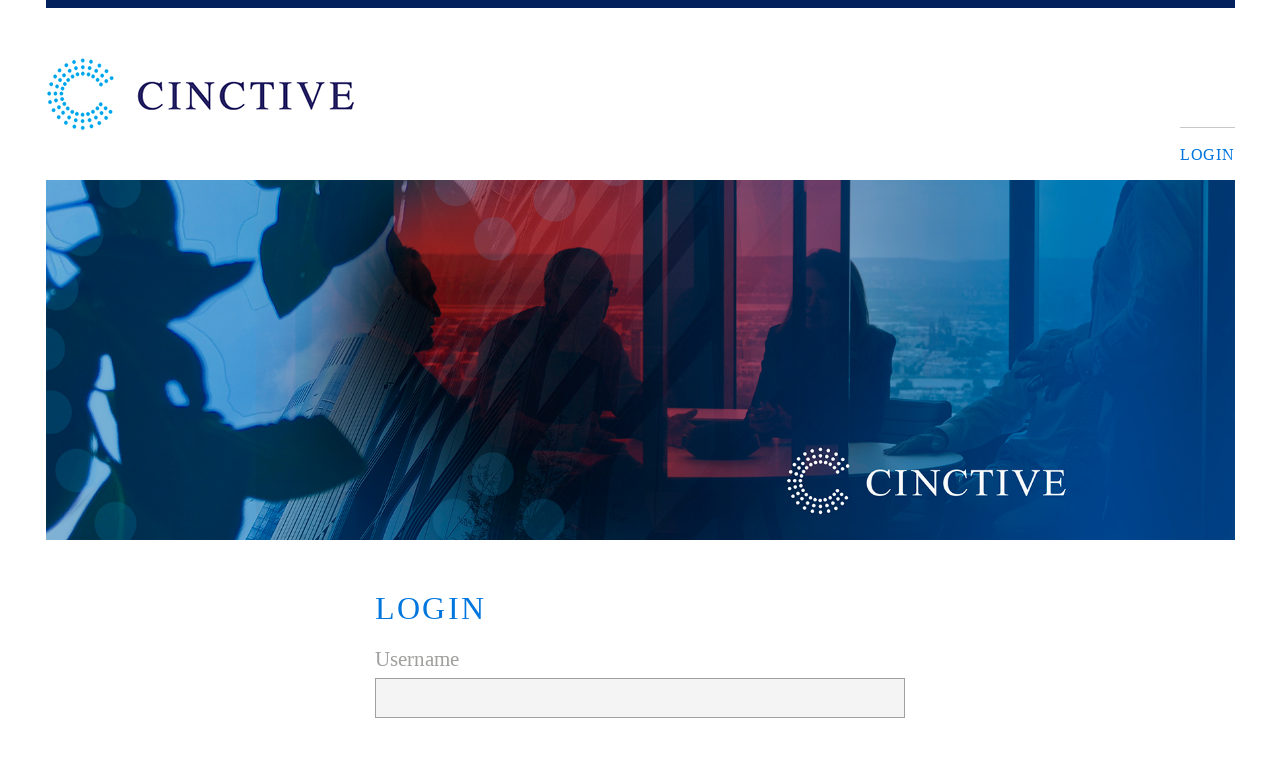

--- FILE ---
content_type: text/html; charset=utf-8
request_url: https://dataroom.cinctive.com/Login
body_size: 22105
content:



<!DOCTYPE html>
<html lang="en">
<head><meta charset="utf-8" /><meta http-equiv="X-UA-Compatible" content="IE=edge" /><meta id="ctl00_viewport" name="viewport" content="width=device-width, initial-scale=1" /><title>
	Login : Cinctive Capital Management
</title>

    <script type="text/javascript">
        if (true && top != self) {
            top.location = self.location;
        }
    </script>
  
  <link href="/templates/cinctive/css/common.css?ts=57CB5A8B9E0D68EC256AAB2FB4EAFE3920E151AB" rel="stylesheet" type="text/css" /><link href="/templates/cinctive/css/select_css.css?ts=271776A8A97D54CD95BA6B757371F4D00C6D95DD" rel="stylesheet" type="text/css" /><link href="/templates/cinctive/css/css_carousel.css?ts=70BAC166A995CFDB4AC0DEC14D1CE0BF890F4CC8" rel="stylesheet" type="text/css" /><link href="/templates/cinctive/css/form.css?ts=511F5C4A587888E65780461B55ADA45815089E79" rel="stylesheet" type="text/css" /><link href="/templates/cinctive/css/documents.css?ts=EC55D5B0BA7B053F0718E39064F786F78D024B48" rel="stylesheet" type="text/css" /><link href="/templates/cinctive/css/funds.css?ts=B04C61C54616BA920F6D9F481E2F3D3C8B57BD6D" rel="stylesheet" type="text/css" /><link href="/templates/cinctive/css/jquery.fancybox.css?ts=8F5DC5C65E6D9407206F297D2337DBF2469B0397" rel="stylesheet" type="text/css" /><link href="/css/fontawesome-all.min.css?ts=FD2795D8DB9829B501BC25B58C8F3F689FE7661F" rel="stylesheet" type="text/css" /><link href="/templates/cinctive/css/adjust.css?ts=7E79ED73B276FF9F2BE75AAA29A409648B10ABB3" rel="stylesheet" type="text/css" /><link href="/templates/cinctive/css/login_form.css?ts=6F389DBBC753555FEF74C3A238CDC8E9DD605716" rel="stylesheet" type="text/css" /></head>
<body class="  login_page login_page pre-login-state"  >
    <form name="aspnetForm" method="post" action="/Login" onsubmit="javascript:return WebForm_OnSubmit();" id="aspnetForm">
<div>
<input type="hidden" name="__EVENTTARGET" id="__EVENTTARGET" value="" />
<input type="hidden" name="__EVENTARGUMENT" id="__EVENTARGUMENT" value="" />
<input type="hidden" name="__LASTFOCUS" id="__LASTFOCUS" value="" />
<input type="hidden" name="__VIEWSTATE" id="__VIEWSTATE" value="44aHcRCaZdVGW6H5TaPcoOK4f8hZTFzU4uTFs/[base64]/dCC+pNoUwdOSOK9KTJJTMll/Bx2hHFVcp7q9i36S89pW43noNugN7+4dZci4tMftTkIfRVN3lvRYuiY9U+md7FAj+x323rwrmYH8rDRI53zGlZJ9Z9XFXcDzDs4b3mGv+VoFWyKu1PrjQ/pnPXz2rKf8nVVvi1rRLF0H8Igv9GGpUN+LtPJELo9Ywjw/QsuaU3Dqly8jVgqy5rc/pkgvNkP01nLfvwCyLT3T5lIPI9DKJsmPuf9ZbIG1+zKtUddhF5Rj8+JFDgCAGweGSOUIcmU2RdqCqiwA4QhEa1qVK+3khjHKBZ7hVeA5S5jASiHDHu4HJBjFdiaky58jUdQ57LKpEVTWSuU9dhu1GPl+/fFwrJTwTaae4HrbM9XXAAuEg1nQ88RiL8sS99lqwZjX0X27geQa60rkmuPw/S5swU4/p86N1W6TVarSCB26QRY74LneTBvRRnJsz4GS72bpk84L7x10kWZpgYYM68rbAr/rfPQu57vOAbB2ZDA4k2giY70aFaEVJwlz5lkdM2+PIxyfvLaetRAmC1C+Lfhwc3ZbPHxkKhev1nq5KrGSc5yfd05u5mMMcrWRI5pN4hu+h+FXabEsKei6yG5MroVirySuwpC/[base64]/7R17B8o2A4xXbZ3OVeEwOQ8AFP8R9s8qVKO8tOKAVOl8VKoMBJ66/TNJxnDe6wcvm/stsxNMPV2vjoGjgOdfyaaOfgObDR8ZDJO+WyoqeEDXlo3hMfwl+hP5/ajlfT2vpyl2wpGPU+ItbuCoLOTxdBajR6a3Ovi889beUwPl55KHV3lNiGPxVSk2OE/7QRwc0bh2XujCUzaPDmiqBluMp4nB5wkvwCNWjVic/P+C7UvvLUy0ce+sWZDXzVNCDO3XUGiqlTyj7BvMlBcqxjEPxzpsv1Ta+b4ozJzyDsKuISXdH3KdTdRFjUR13pP7Hjt2+WZqtN4ECPaInjDnzKUopNRNWNiLFpETeEFLIoLnKevLgUWl8QZjybzoZFi9Jr60kc8Wzok0KR6Am8FapbCKzYNI/5fDEchplDAhX6HMH74fSCwLWiA9QrvcEsWDV5lhfevpE9Jrsg0WTaJqZ03WMMl5htnEBw1SaSGwRkvInch+PNrJYHjnu32U6wF5QWsf3vcQBbv9xOKgB0uvtkgeE/gJSTTrM96Y0i4v2V99h4j40PYCwkan1gBTOW1aabyq1PUDn8n+prkXGhwhA4BKdv+IY/yPMMN+QMknjdSB/ee0I+B9nE6D5bKR01CPyrwtLn3DTLYPRsRl4PocsFy6HtTWSt7MQVw2DnONydf5SpwmoPMplg3YUO0iGjGumuG5ppZ2OhQHLTBgEJRXfTuHaGWbZ0Mr6vD5YunBwf28LRTRVpHOaWgBmhCVJdZdL/Dk9emY8M2IqS/jlQd1KDVVfxiyWF2+V0CIaMoY8MaNz8kSWNUYmz1BrYn25F1IHeqpx9yGNYWA7dnSLvok5PPnK+1btiHv0fzA541rp86mCtEB1DhK+a6i7+kanpgX80YkEJRnBMfDwtx7TptuFLJ4MDwTOuFwN7CypvzYWCqQ7TuhwGFKbtBGwbBFIx6o/NCfBnKFxh34eOBbIUJIyU/G0IipymQzWU/UNp6G3LjI5L0JcSQqyGBYXEaLjZTnKRs6Gehc6F0wMlqd7hCiKQmNg8ril4" />
</div>

<script type="text/javascript">
//<![CDATA[
var theForm = document.forms['aspnetForm'];
if (!theForm) {
    theForm = document.aspnetForm;
}
function __doPostBack(eventTarget, eventArgument) {
    if (!theForm.onsubmit || (theForm.onsubmit() != false)) {
        theForm.__EVENTTARGET.value = eventTarget;
        theForm.__EVENTARGUMENT.value = eventArgument;
        theForm.submit();
    }
}
//]]>
</script>


<script src="/WebResource.axd?d=gN_LmMLbCSdJt4bwzwBTEK_pipW7JR9lf-VqxU0oeQCU2eLS5oAyMRBpErlXizzLwJ9LOYk8KY15dgJIEAIWx1FAB0rptAf_15D7EEpIOBY1&amp;t=638901392248157332" type="text/javascript"></script>


<script src="/js/jquery.js?ts=2473D915C85A53C40BAC1AFD4D1CA0D41E902D8E" type="text/javascript"></script>
<script src="/js/panels_script.js?ts=2473D915C85A53C40BAC1AFD4D1CA0D41E902D8E" type="text/javascript"></script>
<script src="/js/autocomplete.js?ts=703682F969E355F5C058B711A10162197310B56C" type="text/javascript"></script>
<script src="/WebResource.axd?d=hT1Cw004HtfOwHZdIDMrDYHaaY6yC_--c1rys5EBlBis-xWz3hNm33YRu0Fw8B8ngzwTdvyi2Ha3RbQxmHFINF-cc_sLOIYqNYoOKYe11CI1&amp;t=638901392248157332" type="text/javascript"></script>
<script src="/js/jquery.fancybox.pack.js?ts=239F66FD434360A210683C1DAAEF76CBDB7545D1" type="text/javascript"></script>
<script src="/templates/cinctive/js/script.js?ts=92810C78BD783E73F5C830B481AE80A6A1D9AF2C" type="text/javascript"></script>
<script src="/js/bootstrap.min.js?ts=38A3E2A8B00A2C142F67104973D2DFEC670CD954" type="text/javascript"></script>
<script src="/js/bootstrap-select.js?ts=B337414B499C0F4F93008FCF77D53B14A7638716" type="text/javascript"></script>
<script src="/WebResource.axd?d=kU5YglybflYpKNBry9kxsPlPndj-q6iLVzaYAIClt1NfoYD7-eXIQcYGst2GymryPO1BAgtu-ZnhO63DOKn5_VUQBgWGMp20lYSMArZ4Uv01&amp;t=638901392248157332" type="text/javascript"></script>
<script type="text/javascript">
//<![CDATA[
function WebForm_OnSubmit() {
if (typeof(ValidatorOnSubmit) == "function" && ValidatorOnSubmit() == false) return false;
return true;
}
//]]>
</script>

<div>

	<input type="hidden" name="__VIEWSTATEGENERATOR" id="__VIEWSTATEGENERATOR" value="18D07F1A" />
	<input type="hidden" name="__VIEWSTATEENCRYPTED" id="__VIEWSTATEENCRYPTED" value="" />
	<input type="hidden" name="__EVENTVALIDATION" id="__EVENTVALIDATION" value="7Vffs38dBytgTf+dxnCLwiPKHYZRyjuzKWDwovZq2/HV1bNA4GBEAwJwnyupegHqlgXs08cX5t1sDK4iI7LMT/8lc6br1Y5/x69yKZ+nvHCaNccIHZHR1yOZcS3Ypi3awtYu99yf2RUOjPuuVXbvA1RaMqf/df9Lio9hv+wztlZCEzjd+zZqeJfV/mefdLypD2I7ei7V2dfX+bCzYq3iKTYGyi3KsynxlKNp65CvlPE=" />
</div>
        <div><input name="__RequestVerificationToken" type="hidden" value="Is35TVpzf8r2LY4j8efBNelaquw-RH8g999zZpQOWGyugNoE1g5aIEyGk5TJKZnDI_eS_Wwh5bG7iBE9fcMv-AA7dukX9WNAqVhXuShLV-Y1" /></div>
        
        
    <header id="ctl00_ctl05_pnlHeaderLayout_menuHeader">
    <nav>
        <div class="logo">
	<a href="https://dataroom.cinctive.com/default.aspx">
		<img src="/templates/cinctive/media/logo.png?ts=6E4751373590DF36BB26C50DF2A805F4C4FEC61C">
    </a>
</div>
<ul class="main_nav" id="ctl00_ctl05_pnlHeaderLayout_secMenu">

        
                <li id="ctl00_ctl05_ContentMenu_pnlHeaderLayout_pages_menu_login" class="menu_item_0 menu_item_login "><a href="/Login"
                    class="active" >Login</a>
            

        
        </li>
    
</ul>

        <section class="mobile_navigation" id="ctl00_ctl05_pnlHeaderLayout_secMenuMob">
            <a class="menu_button"></a>
            <ul>

        
                <li id="ctl00_ctl05_ContentMenu1_pnlHeaderLayout_pages_menu_login" class="menu_item_0 menu_item_login "><a href="/Login"
                    class="active" >Login</a>
            

        
        </li>
    
</ul>
        </section>
        <span class="login_container" style="display: none;"></span>
    </nav></header>
    

        <div class="main_fullpage">

            
    

        

                <div class='wrapper' data-anchor='Main_Section'>
                    

<section class="main_container" id="main_container" role="main">
    

    <span id="ctl00_cphMain_ctl00_rptSections_ctl00_ctl00_sectionMainContainerHeader"></span>
    

            <section class="banner" role="banner">
                
                
                <div></div>
            
            </section>

    

            <article>
                
                    
                

<div class="access_box">
    
    



<script type="text/javascript">
    if (true) {
        var isInIframe = window.frameElement && window.frameElement.nodeName == "IFRAME";

        if (top.location != self.location || isInIframe==1) {
            top.location = self.location;
        }
    }
</script>

<div id="ctl00_cphMain_ctl00_rptSections_ctl00_ctl00_rptElement_ctl00_ctl00_ucLoginControl_panLogin" onkeypress="javascript:return WebForm_FireDefaultButton(event, &#39;ctl00_cphMain_ctl00_rptSections_ctl00_ctl00_rptElement_ctl00_ctl00_ucLoginControl_btnLoginSubmit&#39;)">
	
    
    <div id="ctl00_cphMain_ctl00_rptSections_ctl00_ctl00_rptElement_ctl00_ctl00_ucLoginControl_tblLogin">
    
            <section  class="login_form">
                <h1>Login
                    
                </h1>
                <div><span id="ctl00_cphMain_ctl00_rptSections_ctl00_ctl00_rptElement_ctl00_ctl00_ucLoginControl_lblLogout"></span></div>
                <div><span id="ctl00_cphMain_ctl00_rptSections_ctl00_ctl00_rptElement_ctl00_ctl00_ucLoginControl_lblError" class="LoginErrorMessage"></span></div>
                <div><span id="ctl00_cphMain_ctl00_rptSections_ctl00_ctl00_rptElement_ctl00_ctl00_ucLoginControl_rfvUserName" class="LoginErrorMessage" style="color:Red;display:none;">* Username is required</span></div>
                <div><span id="ctl00_cphMain_ctl00_rptSections_ctl00_ctl00_rptElement_ctl00_ctl00_ucLoginControl_rfvPassword" class="LoginErrorMessage" style="color:Red;display:none;">* Password is required</span></div><div class="request"><label for="ctl00_cphMain_ctl00_rptSections_ctl00_ctl00_rptElement_ctl00_ctl00_ucLoginControl_txtUsername" id="ctl00_cphMain_ctl00_rptSections_ctl00_ctl00_rptElement_ctl00_ctl00_ucLoginControl_lblUserName">Username</label><input name="ctl00$cphMain$ctl00$rptSections$ctl00$ctl00$rptElement$ctl00$ctl00$ucLoginControl$txtUsername" type="text" id="ctl00_cphMain_ctl00_rptSections_ctl00_ctl00_rptElement_ctl00_ctl00_ucLoginControl_txtUsername" class="username" autocomplete="off" /></div>
		        <div class="request"><label for="ctl00_cphMain_ctl00_rptSections_ctl00_ctl00_rptElement_ctl00_ctl00_ucLoginControl_txtPassword" id="ctl00_cphMain_ctl00_rptSections_ctl00_ctl00_rptElement_ctl00_ctl00_ucLoginControl_lblPassword">Password</label><input name="ctl00$cphMain$ctl00$rptSections$ctl00$ctl00$rptElement$ctl00$ctl00$ucLoginControl$txtPassword" type="password" id="ctl00_cphMain_ctl00_rptSections_ctl00_ctl00_rptElement_ctl00_ctl00_ucLoginControl_txtPassword" class="password" autocomplete="off" /></div><div class="button_holder_lf"><input type="image" name="ctl00$cphMain$ctl00$rptSections$ctl00$ctl00$rptElement$ctl00$ctl00$ucLoginControl$btnLoginSubmit" id="ctl00_cphMain_ctl00_rptSections_ctl00_ctl00_rptElement_ctl00_ctl00_ucLoginControl_btnLoginSubmit" class="login_submit" src="/templates/cinctive/media/enter_button.png?ts=F6481489DF121414BED3AE4AAB3EE13AD9D3F1F3" alt="Go" onclick="javascript:WebForm_DoPostBackWithOptions(new WebForm_PostBackOptions(&quot;ctl00$cphMain$ctl00$rptSections$ctl00$ctl00$rptElement$ctl00$ctl00$ucLoginControl$btnLoginSubmit&quot;, &quot;&quot;, true, &quot;LoginForm&quot;, &quot;&quot;, false, false))" style="border-width:0px;" /></div><div class="fp_link2">
                    <div class="fp_link"><a href="#fp_form">Forgot Password?</a></div>
                </div>
                <script type="text/javascript">
                    $(window).on('beforeunload', function () {
                        $("#ctl00_cphMain_ctl00_rptSections_ctl00_ctl00_rptElement_ctl00_ctl00_ucLoginControl_btnLoginSubmit").attr("disabled", "disabled");
                    });
                </script>
            </section>
        
    </div>

    <div style="display:none;" class="retrieve_password_form">
		<h3 style="text-transform:uppercase">Reset Your Password</h3>
        <section  id="fp_form">
		<fieldset>
			<p id="ctl00_cphMain_ctl00_rptSections_ctl00_ctl00_rptElement_ctl00_ctl00_ucLoginControl_spanTextForForgotPassword">
                <pre><code>	  To receive an email with a temporary password,<br />	  Please enter your Login ID and click Go to complete<br />	  your password reset request.<br />  <br /></code></pre><br />
			</p>

            <div class="LoginErrorMessage">
                <span id="ctl00_cphMain_ctl00_rptSections_ctl00_ctl00_rptElement_ctl00_ctl00_ucLoginControl_lblForgotPasswordError"></span>
            </div> 
        	<div>
                <span id="ctl00_cphMain_ctl00_rptSections_ctl00_ctl00_rptElement_ctl00_ctl00_ucLoginControl_rfvForgotPasswordEmail" class="LoginErrorMessage" style="color:Red;display:none;">* Username is required</span>
            </div>

            <div id="ctl00_cphMain_ctl00_rptSections_ctl00_ctl00_rptElement_ctl00_ctl00_ucLoginControl_PanelEmail" onkeypress="javascript:return WebForm_FireDefaultButton(event, &#39;ctl00_cphMain_ctl00_rptSections_ctl00_ctl00_rptElement_ctl00_ctl00_ucLoginControl_btnForgotPasswordSubmit&#39;)">
		
			    <div class="request">
				    <label for="ctl00_cphMain_ctl00_rptSections_ctl00_ctl00_rptElement_ctl00_ctl00_ucLoginControl_txtForgotPasswordUserName" id="ctl00_cphMain_ctl00_rptSections_ctl00_ctl00_rptElement_ctl00_ctl00_ucLoginControl_lblForgotPasswordLabel">Username</label>
				    <input name="ctl00$cphMain$ctl00$rptSections$ctl00$ctl00$rptElement$ctl00$ctl00$ucLoginControl$txtForgotPasswordUserName" type="text" id="ctl00_cphMain_ctl00_rptSections_ctl00_ctl00_rptElement_ctl00_ctl00_ucLoginControl_txtForgotPasswordUserName" class="email" autocomplete="off" />
			    </div>
			    <div class="button_holder_lf">
                    <input type="image" name="ctl00$cphMain$ctl00$rptSections$ctl00$ctl00$rptElement$ctl00$ctl00$ucLoginControl$btnForgotPasswordSubmit" id="ctl00_cphMain_ctl00_rptSections_ctl00_ctl00_rptElement_ctl00_ctl00_ucLoginControl_btnForgotPasswordSubmit" src="/templates/cinctive/media/enter_button.png?ts=F6481489DF121414BED3AE4AAB3EE13AD9D3F1F3" alt="Submit" onclick="javascript:WebForm_DoPostBackWithOptions(new WebForm_PostBackOptions(&quot;ctl00$cphMain$ctl00$rptSections$ctl00$ctl00$rptElement$ctl00$ctl00$ucLoginControl$btnForgotPasswordSubmit&quot;, &quot;&quot;, true, &quot;PasswordForm&quot;, &quot;&quot;, false, false))" style="border-width:0px;" />
			    </div>
            
	</div>
		</fieldset>
		</section>
	</div>

    

</div>

















    

</div>

            </article>

        
    
</section>

                </div>

    




        </div>

        
        <footer>
            <div class="container">
                <p>Copyright &copy; 2026 Cinctive Capital Management LP. All rights reserved.</p>

            </div>
            
        </footer>



        <div id="ctl00_pnlScript">

</div>
    
<script type="text/javascript">
//<![CDATA[
var Page_Validators =  new Array(document.getElementById("ctl00_cphMain_ctl00_rptSections_ctl00_ctl00_rptElement_ctl00_ctl00_ucLoginControl_rfvUserName"), document.getElementById("ctl00_cphMain_ctl00_rptSections_ctl00_ctl00_rptElement_ctl00_ctl00_ucLoginControl_rfvPassword"), document.getElementById("ctl00_cphMain_ctl00_rptSections_ctl00_ctl00_rptElement_ctl00_ctl00_ucLoginControl_rfvForgotPasswordEmail"));
//]]>
</script>

<script type="text/javascript">
//<![CDATA[
var ctl00_cphMain_ctl00_rptSections_ctl00_ctl00_rptElement_ctl00_ctl00_ucLoginControl_rfvUserName = document.all ? document.all["ctl00_cphMain_ctl00_rptSections_ctl00_ctl00_rptElement_ctl00_ctl00_ucLoginControl_rfvUserName"] : document.getElementById("ctl00_cphMain_ctl00_rptSections_ctl00_ctl00_rptElement_ctl00_ctl00_ucLoginControl_rfvUserName");
ctl00_cphMain_ctl00_rptSections_ctl00_ctl00_rptElement_ctl00_ctl00_ucLoginControl_rfvUserName.controltovalidate = "ctl00_cphMain_ctl00_rptSections_ctl00_ctl00_rptElement_ctl00_ctl00_ucLoginControl_txtUsername";
ctl00_cphMain_ctl00_rptSections_ctl00_ctl00_rptElement_ctl00_ctl00_ucLoginControl_rfvUserName.focusOnError = "t";
ctl00_cphMain_ctl00_rptSections_ctl00_ctl00_rptElement_ctl00_ctl00_ucLoginControl_rfvUserName.errormessage = "* Username is required";
ctl00_cphMain_ctl00_rptSections_ctl00_ctl00_rptElement_ctl00_ctl00_ucLoginControl_rfvUserName.display = "Dynamic";
ctl00_cphMain_ctl00_rptSections_ctl00_ctl00_rptElement_ctl00_ctl00_ucLoginControl_rfvUserName.validationGroup = "LoginForm";
ctl00_cphMain_ctl00_rptSections_ctl00_ctl00_rptElement_ctl00_ctl00_ucLoginControl_rfvUserName.evaluationfunction = "RequiredFieldValidatorEvaluateIsValid";
ctl00_cphMain_ctl00_rptSections_ctl00_ctl00_rptElement_ctl00_ctl00_ucLoginControl_rfvUserName.initialvalue = "";
var ctl00_cphMain_ctl00_rptSections_ctl00_ctl00_rptElement_ctl00_ctl00_ucLoginControl_rfvPassword = document.all ? document.all["ctl00_cphMain_ctl00_rptSections_ctl00_ctl00_rptElement_ctl00_ctl00_ucLoginControl_rfvPassword"] : document.getElementById("ctl00_cphMain_ctl00_rptSections_ctl00_ctl00_rptElement_ctl00_ctl00_ucLoginControl_rfvPassword");
ctl00_cphMain_ctl00_rptSections_ctl00_ctl00_rptElement_ctl00_ctl00_ucLoginControl_rfvPassword.controltovalidate = "ctl00_cphMain_ctl00_rptSections_ctl00_ctl00_rptElement_ctl00_ctl00_ucLoginControl_txtPassword";
ctl00_cphMain_ctl00_rptSections_ctl00_ctl00_rptElement_ctl00_ctl00_ucLoginControl_rfvPassword.focusOnError = "t";
ctl00_cphMain_ctl00_rptSections_ctl00_ctl00_rptElement_ctl00_ctl00_ucLoginControl_rfvPassword.errormessage = "* Password is required";
ctl00_cphMain_ctl00_rptSections_ctl00_ctl00_rptElement_ctl00_ctl00_ucLoginControl_rfvPassword.display = "Dynamic";
ctl00_cphMain_ctl00_rptSections_ctl00_ctl00_rptElement_ctl00_ctl00_ucLoginControl_rfvPassword.validationGroup = "LoginForm";
ctl00_cphMain_ctl00_rptSections_ctl00_ctl00_rptElement_ctl00_ctl00_ucLoginControl_rfvPassword.evaluationfunction = "RequiredFieldValidatorEvaluateIsValid";
ctl00_cphMain_ctl00_rptSections_ctl00_ctl00_rptElement_ctl00_ctl00_ucLoginControl_rfvPassword.initialvalue = "";
var ctl00_cphMain_ctl00_rptSections_ctl00_ctl00_rptElement_ctl00_ctl00_ucLoginControl_rfvForgotPasswordEmail = document.all ? document.all["ctl00_cphMain_ctl00_rptSections_ctl00_ctl00_rptElement_ctl00_ctl00_ucLoginControl_rfvForgotPasswordEmail"] : document.getElementById("ctl00_cphMain_ctl00_rptSections_ctl00_ctl00_rptElement_ctl00_ctl00_ucLoginControl_rfvForgotPasswordEmail");
ctl00_cphMain_ctl00_rptSections_ctl00_ctl00_rptElement_ctl00_ctl00_ucLoginControl_rfvForgotPasswordEmail.controltovalidate = "ctl00_cphMain_ctl00_rptSections_ctl00_ctl00_rptElement_ctl00_ctl00_ucLoginControl_txtForgotPasswordUserName";
ctl00_cphMain_ctl00_rptSections_ctl00_ctl00_rptElement_ctl00_ctl00_ucLoginControl_rfvForgotPasswordEmail.focusOnError = "t";
ctl00_cphMain_ctl00_rptSections_ctl00_ctl00_rptElement_ctl00_ctl00_ucLoginControl_rfvForgotPasswordEmail.errormessage = "* Username is required";
ctl00_cphMain_ctl00_rptSections_ctl00_ctl00_rptElement_ctl00_ctl00_ucLoginControl_rfvForgotPasswordEmail.display = "Dynamic";
ctl00_cphMain_ctl00_rptSections_ctl00_ctl00_rptElement_ctl00_ctl00_ucLoginControl_rfvForgotPasswordEmail.validationGroup = "PasswordForm";
ctl00_cphMain_ctl00_rptSections_ctl00_ctl00_rptElement_ctl00_ctl00_ucLoginControl_rfvForgotPasswordEmail.evaluationfunction = "RequiredFieldValidatorEvaluateIsValid";
ctl00_cphMain_ctl00_rptSections_ctl00_ctl00_rptElement_ctl00_ctl00_ucLoginControl_rfvForgotPasswordEmail.initialvalue = "";
//]]>
</script>


<script type="text/javascript">
//<![CDATA[
var WV = WV || {}; WV.PageName='Login';
var Page_ValidationActive = false;
if (typeof(ValidatorOnLoad) == "function") {
    ValidatorOnLoad();
}

function ValidatorOnSubmit() {
    if (Page_ValidationActive) {
        return ValidatorCommonOnSubmit();
    }
    else {
        return true;
    }
}
        WebForm_AutoFocus('ctl00_cphMain_ctl00_rptSections_ctl00_ctl00_rptElement_ctl00_ctl00_ucLoginControl_txtUsername');//]]>
</script>
</form>

    <script type="text/javascript">
        var WV = WV || {};
        WV.TemplateRoot = "/Templates/Cinctive/";
        WV.PageTitleTemplate = "[Section] : Cinctive Capital Management";

        WV.Translate = {
            "ButtonRegistered": "Registered",
            "MsgErrorGenericTryLater": "Something went wrong. Please try later.",
            "ItemAll": "All",
            "NavAllDocuments": "All Documents",
            "NavNewDocuments": "New Documents"
        }
        // header for post ajax requests
        function WVSetRequestVerificationTokenToAjax(xhr) {
            var antiForgeryToken = $("input[name=__RequestVerificationToken]").val();
            xhr.setRequestHeader("__RequestVerificationToken", antiForgeryToken);
        }
        $.ajaxSetup({
            beforeSend: WVSetRequestVerificationTokenToAjax
        })

        $('body').addClass('lang_en');
    </script>
    
   
     

    
    


</body>
</html>


--- FILE ---
content_type: text/css
request_url: https://dataroom.cinctive.com/templates/cinctive/css/common.css?ts=57CB5A8B9E0D68EC256AAB2FB4EAFE3920E151AB
body_size: 16318
content:

html, body { height:100%;}

body { 
margin:0px;
padding:0px;
width:100%;
background:#ffffff;
color: #A0A09F;
font-family:  "Times New Roman", serif;
font-size: 16px;
box-sizing: border-box;
overflow-y:scroll;
}


form {
height:100%;
}

article, aside, body,
div,
em, embed,
fieldset, figcaption, figure, footer, form, 
h1, h2, h3, h4, h5, h6, header, hgroup, html,
iframe, 
nav,
object,
p,
section,
table, tbody, tfoot, thead, th, tr, tdvideo, tt {
    border:0px;
	outline: 0px;
    margin: 0px;
	padding: 0px;
    vertical-align: top; 
	}

table, table td { 
	padding:0px;
	border:none;
	border-collapse:collapse;
}

header, nav, section, article, aside, footer {display:block;}

a img { border:0px; outline: none;}

input[type="text"]:focus {
background:#f4f4f4;
}

table tr,
table tr td, ul li,
input[type="button"],
input[type="submit"] {
-webkit-transition-property: all;
-moz-transition-property: all;
-o-transition-property: all;
transition-property: all;
-webkit-transition-duration: 0.3s;
-moz-transition-duration: 0.3s;
-o-transition-duration: 0.3s;
transition-duration: 0.3s;
-webkit-transition-timing-function: linear;
-moz-transition-timing-function: linear;
-o-transition-timing-function: linear;
transition-timing-function: linear;
}

a { 
color:#0076DE; 
text-decoration:none; 
border:0px; 
outline:none; 
outline:0px;
-webkit-transition-property: all;
-moz-transition-property: all;
-o-transition-property: all;
transition-property: all;
-webkit-transition-duration: 0.3s;
-moz-transition-duration: 0.3s;
-o-transition-duration: 0.3s;
transition-duration: 0.3s;
-webkit-transition-timing-function: linear;
-moz-transition-timing-function: linear;
-o-transition-timing-function: linear;
transition-timing-function: linear;
}

a:hover { text-decoration:none; color:#03215c; }

input, select,
select option,
textarea, button {
font-family: "Times New Roman", serif;
}

input[type="text"],
input[type="password"],
input[type="email"]{
color: #a0a09f;
background: #ffffff;
border:1px solid #a0a09f;
height:40px;
padding-left:5px;
box-sizing:border-box;
outline:0px!important;
}

input[type="button"],
input[type="submit"]{
height: 40px;
border: 0px;
font-size: 16px;
letter-spacing: 0.7px;
text-transform: uppercase;
background: rgba(0, 118, 222, 1);
color: #ffffff;
padding-left: 20px;
padding-right: 20px;
cursor: pointer;
}

input[type="button"]:hover,
input[type="submit"]:hover {
background:#03215c;
}

input[type="button"][disabled], 
input[type="submit"][disabled] {
background:#c8c8c8;
cursor:not-allowed;
}

input[type="button"][disabled]:hover, 
input[type="submit"][disabled]:hover {
background:#c8c8c8;
cursor:not-allowed;
}

p {
text-align:left;
padding-bottom:22px;
line-height:26px;
}

h1 { 
padding-bottom:20px;
color:rgba(0, 118, 222, 1);
font-size:32px;
text-transform:uppercase;
font-weight: normal;
letter-spacing: 0.07em;
}

h1.title_st1 {
padding-bottom:4px;
margin-bottom:20px;
border-bottom:1px solid #c8c8c8;
}

.main_fullpage {
width:100%;
height:calc(100% - 180px);
margin-bottom:-62px;
display:table;
}

.wrapper {
width:100%;
box-sizing: border-box;
margin:0px;
}

header {
width:100%;
min-height:180px;
max-width:1189px;
position:relative;
box-sizing:border-box;
border-top:8px solid #03215c;
margin:0px auto;
}

.logo {
position: absolute;
left:0px;
top:50px;
}

header nav {
width:100%;
}

header nav > ul {
position:absolute;
right:0px;
padding:0px;
margin:0px;
list-style:none;
}

header nav > ul > li { 
display:inline-block;
padding:0px;
margin:0px;
list-style:none;
}


.main_nav {
bottom:0px;
height:52px;
border-top:1px solid #c8c8c8;
}

.main_nav > li {
padding:19px 0px 0px 0px;
margin:0px 9px 0px 9px;
box-sizing:border-box;
color:#A0A09F;
font-size:14px;
line-height:14px;
text-transform: uppercase;
height:52px;
position:relative;
}

.main_nav > li:last-child {
margin-right:0px;
}

.main_nav > li:first-child {
margin-left:0px;
}

.main_nav > li > a {
box-sizing:border-box;
color:#A0A09F;
font-size:16px;
line-height:16px;
height:33px;
display:block;
letter-spacing:0.7px;
}

.main_nav > li:hover > a,
.main_nav > li > a.active,
.main_nav > li > a:hover {
color:#0076DE;
}

.main_nav > li ul {
display:none;
position:absolute;
left:0px;
top:52px;
background:#f8f8f8;
width:170px;
z-index:10;
padding:0px;
margin:0px;
list-style:none;
padding:0px;
margin:0px;
list-style:none;
}

.main_nav > li ul li {
display:block; 
padding:0px;
margin:0px;
list-style:none;
}

.main_nav > li ul li a {
display:block;
color:#727272;
font-size:16px;
padding:10px 10px;
border-bottom:1px solid #efefef; 
}

.main_nav > li ul li a:hover {
color:#03215c;
background:#ededed;
}

.main_nav > li:hover ul {display:block;}

.top_nav {
top:50px;
padding:0px;
margin:0px;
list-style:none;
}

.top_nav li {
padding:0px;
margin:0px 0px 0px 20px;
list-style:none;
box-sizing:border-box;
color:#727272;
font-size:15px;
line-height:14px;
text-transform: uppercase;
}

.top_nav li a {
color:#727272;
font-size:16px;
line-height:24px;
cursor:pointer;
position: relative;
letter-spacing:0.7px;
}

.top_nav li a:hover {
color:#03215c;
}

.investor_login_link:before {
content:"";
width:25px;
height:24px;
display:inline-block;
background:url(../media/icons.png) 0px -24px no-repeat;
vertical-align:bottom;
margin-right:5px;
}

.investor_login_link.sel_form {
color:#ffffff;
}

.investor_login_link.sel_form:before {
background:url(../media/icons.png) 0px -48px no-repeat;
}

.investor_login_link.sel_form:after {
content:"";
width:178px;
height:35px;
display:block;
position:absolute;
top:-8px;
left:-4px;
z-index:-1;
background:#bebebe;
}

.investor_login_link.sel_form:hover {
color:#ffffff;
}

.contact_us_link:before {
content:"";
width:25px;
height:24px;
display:inline-block;
background:url(../media/icons.png) 0px 0px no-repeat;
vertical-align:bottom;
margin-right:5px;
}

.checkbox_type {
position:relative;
display:inline-block;
width: 18px;
height: 18px;
vertical-align:middle;
}

.checkbox_type > input[type="checkbox"] {
display: block;
position: absolute;
width: 100%;
height: 100%;
margin: 0px;
cursor: pointer;
opacity: 0;
z-index: 666;
}

.checkbox_type > input[type="checkbox"] + span {
display: inline-block;
width: 16px;
height: 16px;
border: 1px solid rgba(0, 118, 222, 1);
vertical-align:top;
background:rgba(0, 118, 222, 1);
}

.checkbox_type > input[type="checkbox"]:checked + span {
border: 1px solid #03215c;
background:#03215c;	
}

.checkbox_type > input[type="checkbox"]:checked + span:after {
left: 6px;
top: 1px;
width: 5px;
height: 9px;
border: solid #ffffff;
border-width: 0 2px 2px 0;
-webkit-transform: rotate(45deg);
-ms-transform: rotate(45deg);
transform: rotate(45deg);
content: "";
position: absolute;
}

/*Home page*/

.main_container {
max-width:1189px;
margin:0px auto;
padding-top:0px;
padding-bottom:100px;
min-height:229px;
font-size:20px;
}

.main_container article {
max-width:1088px;
padding-top:40px;
margin:0px auto;
}

.contact_page .main_container { padding-bottom:80px;}
.contact_page .main_container article { max-width:100%; }

@media (max-width: 1120px) { 
.main_container article {
padding-left:15px;
padding-right:15px;
}
}

/*Inner pages*/

.banner {
max-width:1189px;
height:360px;
margin:0px auto;
position:relative;
overflow:hidden;
}

.banner div {
width:100%;
height:360px;
background:url(../media/v1_img01.jpg) center center no-repeat;
background-size:cover;
}

.title_page {
width:100%;
height:360px;	
overflow:hidden;
margin-top:-360px;
position:relative;
}

.title_page h1 {
position:absolute;
color:#ffffff;
font-size:24px;
line-height:24px;
text-transform:uppercase;
bottom:31px;
right:0px;
letter-spacing:1.2px;
padding:14px 210px 14px 20px;
background: rgba(42, 172, 226, 0.91);
display:none!important;
}

@media (max-width: 640px) {
.title_page h1 { padding-right:20px;}

}

@media (max-width: 480px) {
.title_page h1 { 
padding-right:10px;
padding-left:10px;
text-align:center;
width:100%;
box-sizing:border-box;
}
}


/**/

footer {
width:100%;
min-height:48px;
box-sizing:border-box;
padding:15px 0px 15px 0px;
background:#ededed;
}

footer p { 
padding:6px 22px 0px 22px;
box-sizing:border-box;
margin:0px auto;
font-size:14px;
text-align:center;
}

.footer_nav {
margin:0px auto;
padding:0px;
list-style:none;
text-align:center;
}

.footer_nav li {
margin:0px 10px;
padding:0px;
list-style:none;
display:inline-block;
text-align:center;
}

.footer_nav li a {text-transform:uppercase; text-decoration:none;}

@media (max-width: 700px) {

footer p {
min-height:48px;
height:auto;
text-align:center;
line-height:24px;
padding-bottom:10px;
}

footer p a {
float:none;
display:block;
}

}

/*Mobile Nav*/

.mobile_navigation {
display:none;
}



@media (max-width: 767px) {
	
header {height:150px; min-height:150px;}
.logo img {width:250px;}
.logo {top:41px;}

.top_nav .contact_us_link { display:none;}

.top_nav li { margin:0px; z-index:3;}

.main_nav { display:none;}

.mobile_navigation {
display:block;
}

.mobile_navigation ul {
display:none;
width:100%;
position: absolute;
background:rgba(255, 255, 255, 1);
left:0px;
right:0px;
top:140px;
z-index:22;
padding:0px;
margin:0px;
list-style:none;
height:calc(100vh - 150px);
overflow:auto;
}

.mobile_navigation ul li {
display:block;
margin:0px;
padding:0px;
list-style:none;
width:100%;
}

.mobile_navigation ul li a {
display:block;
box-sizing:border-box;
padding:9px 9px 9px 23px;
font-size:20px;
text-transform: uppercase;
}

.mobile_navigation ul li a:hover {
background:#f0f0f0;
}

.menu_button {
width:44px;
height:41px;
display:block;
position:absolute;
right:15px;
bottom:51px;
cursor: pointer;
background:#c8c8c8 url(../media/top_nav_icon.png) center center no-repeat;
}

.menu_button:hover { 
background:#03215c url(../media/top_nav_icon.png) center center no-repeat;
}

.user_nav {display:none;}
}



/*Login page*/


.contact_us_info {
padding:0px;
margin:0px;
list-style:none;
display:table;
width:100%;
}

.contact_us_info > li {
padding:0px;
margin:0px;
list-style:none;
}

.contact_us_info > li.address {padding-bottom:40px; }
.contact_us_info > li > div {display:inline-block;}
.contact_us_info > li  p { 
padding:18px 25px 25px 57px; 
line-height:28px; 
font-size:18px;
margin-left:25px;
color:#ffffff;
background:rgba(38, 34, 98, 1);
position:relative;
}

.contact_us_info > li  p:before {
content:"";
width:17px;
height:27px;
background:url(../media/map_point.png) 0px 0px no-repeat;
position:absolute;
left:20px;
top:13px;
opacity:0.5;
}

.contact_us_info > li > div {width:39%;}

.contact_us_info:last-child { border:0px;}

.map_holder {
width:100%;
}

.map {
height: 510px;
width:100%;
}

.map_holder #map1,
.map_holder #map2 { width:100%;}

.map_holder #map2 iframe,
.map_holder #map1 iframe { width:100%; border:0px; height:510px;}

/*Team*/

.full_info {display:table; border-bottom: 1px solid #c8c8c8; margin-bottom:32px;}

.full_info aside img { float:left; width:250px; border:4px solid #f6f6f6;}

.full_info aside { }

.full_info  p {
margin-left:300px;
}

.full_info h4 {
padding-top:0px; 
padding-bottom:0px; 
margin-left:300px;
font-size:18px;
}

.full_info aside h4  i { font-size:16px; display:block; font-weight:normal; font-style: normal;}

.full_info:last-child {border:0px;}

@media (max-width: 767px) {
.full_info aside img {float:none; margin-bottom:20px;}
.full_info  p,
.full_info h4 { margin-left:0px;}
}

/*User nav*/

.user_nav {
position:absolute;
right:0px;
top:6px;
padding:0px;
margin:0px;
list-style:none;
}

.user_nav li {
display:inline-block;
float:left;
padding:0px;
margin:0px;
list-style:none;
font-size:13px;
}

.user_nav li:after {
display:inline-block;
content:"|";
margin:0px 10px;
line-height:16px;
}

.user_nav li:last-child:after {display:none;}

.user_nav li a {
background:transparent!important;
display:inline;
line-height:16px;
font-weight:normal;
padding:0px;
font-size:13px;
}

.user_nav li a:hover {color:rgba(0, 118, 222, 1);}

@media (max-width: 1190px) {
.logo {left:22px;}
header nav ul {right:22px;}
.user_nav {right:22px;}
}


@media (max-width: 900px) {
.contact_us_info > li { display:block;}
.map_holder {width:100%;}
}

.leftcol {
width:230px;
white-space:normal!important;
}

.left_menu {
padding:0px;
margin:0px;
list-style:none;
}

.PwdRulesHeader {font-weight:bold;}

.rightcol {
padding-left:50px;
}

.buttons input {
margin:0px 5px 0px 0px!important;
}

.twocol select {
width:224px;
height:42px;
}

.min_height iframe {width:100%;}

.inputText {
width: 224px;
}

fieldset.inputChecks { 
width:224px;
display: inline-block;
line-height: 30px;
font-size: 16px;
}

.left_menu ul {padding:0px; margin:0px;list-style:none;}

.labelInput {
display:inline-block;
line-height:30px;
font-size:14px;
font-weight:bold;
min-width:150px;
}

.optional,
.required { padding-top:18px;}

.buttons {padding-top:20px; padding-left:154px; text-align:left;}

.events_block {
padding:0px;
margin:0px;
list-style:none;
}

.events_block li {
padding:0px 0px 20px 0px;
margin:0px 0px 20px 0px;
border-bottom:1px solid #c8c8c8;
list-style:none;
}

.events_block li:last-child {border-bottom:0px; margin:0px;}

.social_icons {padding-bottom:0px;}

.social_icons a {
display:inline-block;
margin-right:6px;
margin-top:20px;
color:#727272;
font-size:31px;
}

.social_icons a:hover {color:#c8c8c8;}

.event_logo_holder {margin:12px 0px 20px 0px;}

.registration_button {padding-bottom:0px;}

.calendar_date i {font-style:normal;}
.calendar_date {color:#03215c; text-transform:uppercase;}
.calendar_date:before {
font:var(--fa-font-regular);	
color:#03215c;
font-size:23px;
content:"\f073"; /* calendar-days */
}

@media (max-width: 1210px) {
.logo {left:15px;}
.main_nav, .top_nav, 
.user_nav {right:15px;}
}

@media (max-width: 1130px) {
.main_container article {padding-left:15px; padding-right:15px;}
.main_container {max-width:100%;}
}

@media (max-width: 730px) {
.leftcol{display:block; width:100%;}
.rightcol {display:block; width:100%; padding:30px 0px 0px 0px;}
}

@media (max-width: 530px) {
.banner {height:260px;}
.banner div {height:260px; background:url(../media/v1_img01.jpg) 70% center no-repeat; background-size:cover;}
.title_page {height:260px; margin-top:-260px;}
}

@media (max-width: 450px) {
.labelInput	{display:block;}
.inputText {width:85%;}
.buttons {padding-left:0px;}
.twocol select {width:85%;} 
}

.twocol {padding-bottom:18px;}

.contact_us_info > li > div.contact_form {
display:inline-block;
width:52%;
float:right;
padding-bottom:28px;
margin-right:50px;
}

.address .input_st1 {width:100%;}

.textarea_st1 {
width:100%;
height: 70px;
background: #ffffff;
border: 1px solid #a0a09f;
padding-left: 10px;
box-sizing: border-box;
display: block;
font-size: 14px;
}

.textarea_st1:focus {background:#ededed;}

.request { padding-bottom:12px; display:inline-block; width:100%;}

.request_button {
display:inline-block; 
width:100%;
vertical-align:bottom;
padding-bottom:12px;
text-align:right;
}

@media (max-width: 992px) {
.contact_us_info > li > div {width:43%;}
.contact_us_info > li > div.contact_form,	
.contact_us_info > li  p {margin:0px;}
}

@media (max-width: 720px) {
.contact_us_info > li > div.contact_form {width:100%; padding-top:30px;}
.request_button,
.contact_form div:nth-child(4), .contact_us_info > li > div {width:100%;}
.contact_us_info > li  p:before {top:10px; left:15px;}
.contact_us_info > li  p {padding:42px 15px 15px 15px;}
}

@media (max-width: 400px) {
.logo {top:45px;}
.logo img {width:220px;}
}



--- FILE ---
content_type: text/css
request_url: https://dataroom.cinctive.com/templates/cinctive/css/css_carousel.css?ts=70BAC166A995CFDB4AC0DEC14D1CE0BF890F4CC8
body_size: 4315
content:

.carousel-inner > .carousel-item > img,
.carousel-inner > .carousel-item > a > img {
	display: block;
	max-width: 100%;
	height: auto
}
.img-rounded{border-radius:6px}
.img-thumbnail{
	padding:4px;
	line-height:1.42857143;
	background-color:#fff;
	border:1px solid #ddd;
	border-radius:4px;
	-webkit-transition:all .2s ease-in-out;
	transition:all .2s ease-in-out;
	display:inline-block;
	max-width:100%;
	height:auto
}


.carousel-inner{position:relative;width:100%;overflow:hidden;}
	.carousel-inner > .carousel-item {
		display: none;
		position: relative;
		-webkit-transition: .6s ease-in-out left;
		transition: .6s ease-in-out left;
		min-height: 300px;
	}

		.carousel-inner > .carousel-item:first-child .text_holder {
			padding-top: 0px;
		}


		.carousel-inner > .carousel-item > img, .carousel-inner > .carousel-item > a > img {
			line-height: 1
		}
.carousel-inner>.active,.carousel-inner>.next,.carousel-inner>.prev{display:block}
.carousel-inner>.active{left:0}
.carousel-inner>.next,.carousel-inner>.prev{position:absolute;top:0;width:100%}
.carousel-inner>.next{left:100%}.carousel-inner>.prev{left:-100%}
.carousel-inner>.next.left,.carousel-inner>.prev.right{left:0}
.carousel-inner>.active.left{left:-100%}
.carousel-inner>.active.right{left:100%}

.carousel-control{
	position:absolute;top:0;
	left:0;bottom:0;width:15%;
	opacity:.5;filter:alpha(opacity=50);
	font-size:20px;color:#fff;text-align:center;text-shadow:0 1px 2px rgba(0,0,0,.6)
}
.carousel-control.left{
	background-image:-webkit-linear-gradient(left,color-stop(rgba(0,0,0,.5) 0),color-stop(rgba(0,0,0,.0001) 100%));
	background-image:linear-gradient(to right,rgba(0,0,0,.5) 0,rgba(0,0,0,.0001) 100%);
	background-repeat:repeat-x;
	filter:progid:DXImageTransform.Microsoft.gradient(startColorstr='#80000000', endColorstr='#00000000', GradientType=1)
}
.carousel-control.right{
	left:auto;
	right:0;
	background-image:-webkit-linear-gradient(left,color-stop(rgba(0,0,0,.0001) 0),color-stop(rgba(0,0,0,.5) 100%));
	background-image:linear-gradient(to right,rgba(0,0,0,.0001) 0,rgba(0,0,0,.5) 100%);
	background-repeat:repeat-x;
	filter:progid:DXImageTransform.Microsoft.gradient(startColorstr='#00000000', endColorstr='#80000000', GradientType=1)
}
.carousel-control:hover,.carousel-control:focus{
	outline:0;color:#fff;
	text-decoration:none;
	opacity:.9;
	filter:alpha(opacity=90)
}
.carousel-control .icon-prev,
.carousel-control .icon-next,
.carousel-control .glyphicon-chevron-left,
.carousel-control .glyphicon-chevron-right{
position:absolute;top:50%;z-index:5;display:inline-block}
.carousel-control .icon-prev,.carousel-control .glyphicon-chevron-left{left:50%}
.carousel-control .icon-next,.carousel-control .glyphicon-chevron-right{right:50%}
.carousel-control .icon-prev,
.carousel-control .icon-next{width:20px;height:20px;margin-top:-10px;margin-left:-10px;font-family:serif}
.carousel-control .icon-prev:before{content:'\2039'}
.carousel-control .icon-next:before{content:'\203a'}

.carousel-caption{
	position:absolute;
	left:15%;right:15%;
	bottom:20px;z-index:10;
	padding-top:20px;padding-bottom:20px;
	color:#fff;text-align:center;text-shadow:0 1px 2px rgba(0,0,0,.6)
}
.carousel-caption .btn{text-shadow:none}

.nav_control {
position:relative;
width:100%;
max-width:970px;
margin:0px auto;
}

.nav_control a {
width:20px;
height:34px;
position:absolute;
top:65px;
opacity:0.35;
display:block;
}

.nav_control a:hover {opacity:1;}

.left_control {
left:0px;
background:url(../media/nav_arrows.png) left top no-repeat;
}

.right_control {
right:0px;
background:url(../media/nav_arrows.png) right top no-repeat;
}

.carousel-fade .carousel-inner .carousel-item {
	opacity: 0;
	-webkit-transition-property: opacity;
	-moz-transition-property: opacity;
	-o-transition-property: opacity;
	transition-property: opacity;
}
.carousel-fade .carousel-inner .active {
  opacity: 1;
}
.carousel-fade .carousel-inner .active.left,
.carousel-fade .carousel-inner .active.right {
  left: 0;
  opacity: 0;
  z-index: 1;
}
.carousel-fade .carousel-inner .next.left,
.carousel-fade .carousel-inner .prev.right {
  opacity: 1;
}
.carousel-fade .carousel-control {
  z-index: 2;
}




--- FILE ---
content_type: text/css
request_url: https://dataroom.cinctive.com/templates/cinctive/css/form.css?ts=511F5C4A587888E65780461B55ADA45815089E79
body_size: 1170
content:
.IsName{
display:none!important;
width:0px;    
}
.modal_win {display:none;}

.form_control .required_error {color: #FF9300;}
#form_Request_more  {padding-top:40px;}

.form_control input[type="email"],
.form_control input[type="text"],
.form_control input[type="password"] {
width: 100%;
}

.form_win .form_upload_button {
display: inline-block;
text-align: center;
}

.form_upload_button_container {
margin: 15px calc(50% - 100px);
}


/* Inline*/

.request2.checkbox_control {
text-align: left;
padding-bottom:0px;
}
 
.checkbox_control label {width:auto!important; line-height:normal!important; vertical-align:middle;}

.form_inline .form_control {
margin:0px auto;
max-width:450px;
}

.request2 {
max-width: 600px;
width:100%;
padding-bottom:12px;
}

.form_inline .required_error {
float: right;
}

.form_inline .request2 label {
width: 140px;
display:inline-block;
text-align:left;
line-height:40px;
}

.form_inline .form_control input[type="email"],
.form_inline .form_control input[type="text"] {
width: 100%;
}

.form_inline .form_upload_button {
display: inline-block;
text-align: center;
}



--- FILE ---
content_type: text/css
request_url: https://dataroom.cinctive.com/templates/cinctive/css/documents.css?ts=EC55D5B0BA7B053F0718E39064F786F78D024B48
body_size: 14025
content:

/*Document Library*/

.search_block {
padding:0px 0px 30px 0px;
}

.search_block > ul {
display:table;
margin:0px;
list-style:none;
padding:0px;
width:100%;
}

.search_block > ul > li {
display:table-cell;
margin:0px;
list-style:none;
padding:0px 10px 10px 0px;
vertical-align:top;
width:20%;
}

.search_block > ul > li:last-child {
padding-right:0px;
}

.search_block > ul > li > label {
display:inline-block;
min-width:80px;
font-size:16px;
font-weight:bold;
line-height:30px;
}

.search_block > ul > li input {
width:100%;
}

.search_block > ul > li:last-child > label {
min-width:auto;
margin-right:5px;
}

.search_block .buttons input {
width:100px;
}

.input_st1 {width: 235px;}

.input_st2 {width: 112px;}


.input_st3 {width: 70px;}

.goto .search input[type="submit"],
.title_holder .search input[type="submit"],
.search2 {
float:left;
}

.table_data_st2 { 
width:100%; 
margin-bottom:20px;  
border-bottom:1px solid #A0A09F;
}

.table_data_st2 th {
padding:7px 12px 7px 12px;
font-size:16px;
font-weight:bold;
text-align:left;
border-bottom:1px solid #A0A09F;
vertical-align: middle;
}

.table_data_st2 td {
padding:7px 12px 7px 12px;
font-size:14px;
text-align:left;
}

.tr_alter td { background-color:#ededed!important;}

.c-table {border-bottom:1px solid #262262;width:100%;margin-bottom:20px; }
.c-table td {padding:7px 15px 7px 15px;text-align:left;}
.c-table th {padding:7px 15px 7px 15px; border-bottom:1px solid #262262;text-align:left; }

.c-table tr:nth-child(odd) td {background:#ffffff;}

.td_left {
text-align:left!important;
}

.td_year {
text-align:left;
width:142px;
font-weight:bold;
}

.c-table-heading--alt,
.u-align-right, 
.td_right { text-align:right!important;}

.chbox_td { width:25px; text-align:right!important;}

.table_data_st2 th span { display:inline-block;}

.table_data_st2 th .sorting { 
margin-left:7px; 
width:13px; 
display:inline-block;
}

.table_data_st2 th .sorting a {display:block; line-height:0px; font-size:0px;}

.arrow_up:before { 
content:"";
display:inline-block;
width: 0;
height: 0;
margin-bottom:2px;
border-style: solid;
border-width: 0 5px 5px 5px;
border-color: transparent transparent #A0A09F transparent;
}

.arrow_dn:before {
content:"";
display:inline-block;
width: 0;
height: 0;
border-style: solid;
border-width: 5px 5px 0 5px;
border-color: #A0A09F transparent transparent transparent;
}

.arrow_up_active:before {
content:"";
display:inline-block;
width: 0;
height: 0;
border-style: solid;
border-width: 0 5px 5px 5px;
border-color: transparent transparent #0076DE transparent;	
}

.arrow_dn_active:before{
content:"";
display:inline-block;
width: 0;
height: 0;
border-style: solid;
border-width: 5px 5px 0 5px;
border-color: #0076DE transparent transparent transparent;
}


.table_data_st2 td a { 
text-decoration:underline; 
font-weight:normal;
color:#A0A09F;
}

.table_data_st2 tr:hover td a,
.table_data_st1 tr:hover td a { }

.paging_holder { 
padding:13px 0px 0px 0px; 
width:100%;
display:table;
}

.paging { 
padding:0px; 
margin:0px; 
list-style:none; 
float:left;
}

.paging > li { 
padding:0px 15px 15px 0px; 
margin:0px; 
list-style:none; 
display:inline-block;
}

.paging li .button_st1 { margin-left:12px;}

.paging li label, .paging li input { vertical-align:middle;}

.goto label,
.paging li label {
margin-right:15px;
font-size:16px;
font-weight:bold;
line-height:38px;
}

.pages a {
margin:0px 3px 0px 3px;
text-decoration:underline;
text-transform:uppercase;
font-size:16px;
}

.pages a.active {font-weight: 600;}

.button_holder { text-align:right; padding-top:8px;}

.chbox_st1 {
margin:0px;
padding:0px;
}

.label_new { width:30px;}

.label_new span {
color:#ffffff;
background:#262262;
display:inline-block;
position:relative;
padding:0px 5px;
line-height:14px;
text-transform:uppercase;
font-size:10px;
}

.label_new span:after {
width: 0px;
height: 0px;
content:"";
border-style: solid;
border-width: 4.5px 0 4.5px 6px;
border-color: transparent transparent transparent #262262;
position:absolute;
right:-5px;
top:3px;
}

.l-section--item,
.l-section--GroupTest {
margin-bottom:30px;
padding:20px;
box-sizing:border-box;
background:#f8f8f8;
}

.dashboard_page h2 {text-align:left;}

.l-section--documents {
width:100%;
box-sizing:border-box;
padding:0px;
border:0px;
background:transparent;
}

.l-section--documents .c-table td {border-top:1px solid #262262;}

.l-section--documents .u-spacer-right h2 {font-size:21px; text-align:left; margin-bottom:7px; margin-top:7px;}

.l-section--funds .row,
.l-section--documents .row {display:table; margin-bottom:30px; width:100%;}
.l-section--documents .col-sm {display:inline-block; min-height:390px; width:49%; float:left; padding:20px; box-sizing:border-box; border:1px solid #c8c8c8;}
.l-section--funds .col-sm:nth-child(2),
.l-section--documents .row .col-sm:nth-child(2) {float:right;}

.c-table-heading__link {float:right;}

.c-event-list-item__date {display:inline-block; min-width:100px; text-transform:uppercase; }
.c-event-list-item__date i {font-style:normal;}

.dashboard_page .main_container article {max-width:100%;}

.l-section--funds .col-sm {display:inline-block; min-height:220px; width:49%; float:left; padding:20px; border:1px solid #c8c8c8; box-sizing:border-box; background:#ffffff;}

.l-section--funds .c-fund__heading {font-size:21px; margin-bottom:7px; padding-bottom:7px; border-bottom:1px solid #262262;}

.l-section--funds .c-fund__sub-heading {font-weight:normal; margin-bottom:10px;}

.l-section--contact .text_columns {margin:0px; padding:0px; list-style:none;}
.l-section--contact .text_columns li {margin:0px; padding:0px; list-style:none; width:48%; display:inline-block;}
.l-section--contact .text_columns li p {padding-bottom:7px;}


@media (max-width: 1120px) { 
.table_data_st2 th,
.table_data_st2 td { padding-left:8px; padding-right:8px;}
}

@media (max-width: 1024px) {.width_col2 { width:45%;}}

@media (max-width: 992px) {
.l-section--funds .col-sm:nth-child(2), .l-section--documents .row .col-sm:nth-child(2),
.l-section--funds .col-sm, .l-section--documents .row .col-sm {float:none; width:100%; min-height:auto; margin-bottom:20px;}
.l-section--contact .text_columns li {float:none; width:100%; margin-bottom:20px;}
.l-section--documents .row .col-sm {margin-bottom:30px;}
.l-section--funds .row, .l-section--documents .row {margin-bottom:0px;}
.c-event-list-item__date {display:block; }
}

@media (max-width: 560px) {
.paging li label {
display:block;
width:100%;
}

}

.download_button {
font-size:14px;
list-style:none;
padding:0px;
margin:0px;
}

.download_button li {list-style:none; padding:0px; margin:0px;}

.download_button li label {margin-right:10px; margin-left:10px;}

.download_button {
width:100%;
padding:0px 0px 30px 0px;
}

.button_download_holder {text-align:right;}

.returns_class_select {margin-bottom:30px;}

th.chbox_td { text-align:center!important; width:15px;}

.content_holder { width:100%; display:table;}
.content_holder aside { display:table-cell; width:230px; padding-right:30px; padding-top:33px; vertical-align:top;}
.content_holder .content_rightcol {display:table-cell; padding:3px 0px 0px 0px; vertical-align:top;}

.content_holder aside h4,
.content_holder aside h2 { 
font-size: 16px;
font-weight: normal;
line-height: 30px;
text-transform: uppercase;
}

.content_holder aside > ul {
width:230px; 
display:block;
padding:0px;
margin:0px;
list-style:none;
}

.left_menu li {
width:100%;
display:flex;
margin:0px 0px 10px 0px;
list-style:none;	
padding:12px 12px 12px 12px;
color: #A0A09F;
font-size: 16px;
line-height: 16px;
background:#ededed;
position:relative;
text-transform:uppercase;
box-sizing:border-box;
}

.left_menu li i {font:var(--fa-font-regular); margin-right:5px;}

.content_holder aside > ul > li {
width:100%;
display:block;
margin:0px 0px 10px 0px;
list-style:none;
}

.left_menu li a {
color: #A0A09F;
font-size: 16px;
line-height: 16px;
}

.content_holder aside > ul > li > a {
display:block;
padding:12px 12px 12px 12px;
color: #A0A09F;
font-size: 16px;
line-height: 16px;
background:#ededed;
position:relative;
text-transform:uppercase;
}

.content_holder aside > ul > li > ul > li > a {
color:#ffffff; 
position:relative; 
display:block;
margin-bottom:5px;
font-size:16px;
padding-left:30px;
}

.content_holder aside > ul > li > ul > li > a:before {
content:"";
position:absolute;
top:9px;
left:12px;
background:transparent;
width:9px;
height:1px;
display:block;
}

.left_menu li:hover a {color:#ffffff;}

.left_menu li:hover,
.content_holder aside > ul > li > a:hover {background:#03215c; color:#ffffff;}
.content_holder aside > ul > li > ul > li > a:hover {background:transparent; color:#ededed;}
.content_holder aside > ul > li > ul > li > a:hover:before {background:#ededed;}

.left_menu li.active a {color:#ffffff;}
.left_menu li.active {background:#03215c; color:#ffffff;}

.content_holder aside > ul > li.sel,
.content_holder aside > ul > li.active { background:#03215c; color:#ffffff; }
.content_holder aside > ul > li.sel > a,
.content_holder aside > ul > li.active > a {color:#ffffff; background:transparent;}

.content_holder aside > ul > li.active > a:hover {color:#a0a09f; background:transparent;}
.content_holder aside > ul > li.active > ul > li > a:hover:before {display:inline-block;color:#a0a09f;}
.content_holder aside > ul li.active > ul > li.active > a:before {display:inline-block;color:#ffffff;}

.content_holder aside > ul > li > ul {  width:auto; padding: 0px 0px 12px 0px; margin:0px; list-style:none;}
.content_holder aside > ul > li > ul > li {border-bottom:0px; background:none;}

.content_holder aside > ul > li > ul > li.sel > a {color:#ffffff;}
.content_holder aside > ul > li > ul > li.sel > a:before {background:#ffffff; }

.chk input {margin:0px;}

.title_holder {display:table; width:100%; margin-bottom:10px;}

.title_holder h1 { display:none; float:left;}
.title_holder .search {
float:right;
}

.arrow_top {display:none;}

@media (max-width: 1130px) {
.search_block > ul > li input {width:100%;}
.search_block > ul > li {padding-right:10px; width:20%;}
.search_block > ul > li .bootstrap-select > .btn,
.search_block > ul > li .bootstrap-select:not([class*="col-"]):not([class*="form-control"]):not(.input-group-btn) {width:100%;}
}

@media (max-width: 970px) { 
.search_block > ul { width:100%;}
.search_block > ul > li {display:block; padding-right:0px; width:100%;}
.buttons { padding-left:0px!important;}
.search_block > ul > li input,
.search_block > ul > li  select,
.search_block > ul > li button {width:100%;}
.bootstrap-select > .btn,
.bootstrap-select {width:100%!important;} 
.search_block > ul > li input { margin-bottom:10px;}
}

@media (max-width: 640px) {
.title_holder h1 {float:none; box-sizing:border-box; width:100%; font-size:28px;}
.title_holder .search {float:none; box-sizing:border-box; width:100%;}
.c-table th, .c-table td {display:block; text-align:left!important;}
.c-table th:first-child {border:0px;}
.c-table-heading__link {float:none; display:block; margin-top:7px;}
}

@media (max-width: 850px) {
.content_holder {display:block;}
.content_holder aside {padding-top:0px; padding-bottom:30px;}
.content_holder aside ul,
.content_holder aside,
.content_holder .content_rightcol {display:block; width:100%; padding-left:0px; padding-right:0px; box-sizing:border-box;}
.table_data_st2 th,
.table_data_st2 td { display:block; box-sizing:border-box; padding:7px 10px 0px 10px; width:100%;}
.table_data_st2 th.label_new { display:none;}
.table_data_st2 th {border:0px; text-align:left!important; }
.table_data_st2 td {text-align:left!important;}
.table_data_st2 th:last-child,
.table_data_st2 td:last-child {padding-bottom:7px;}
.table_data_st2 th:last-child {border-bottom:1px solid #262262; width:100%!important; }
.paging {float:none;}
footer p {text-align:center;}
}

@media (max-width: 370px) {
.paging li .button_holder input {margin:10px 0px 0px 0px;}
.paging li .button_holder { float:none; width:100%; text-align:left; display:block;}
.paging li input[type="text"] { display:block; margin-bottom:10px; width:218px;}
.paging li .button_st1 { margin-left:0px; margin-right:12px;}
.goto { float:none;}
.search .clr {width:170px;}
}

.tblcustom {width:100%; margin-left:0px; margin-top:10px;}
.search_block > ul > li .tblcustom input {
width:100%;
height:40px;
padding-left:3px;
border:1px solid #a0a09f;
box-sizing:border-box;
}
.tblcustom tr td:nth-child(1) {padding-right:1px;}
.tblcustom tr td:nth-child(2) {padding-left:1px;}

#tr_preview td div {display:inline-block;}
.doc-preview-frame {width:70%;}
.doc-preview-frame iframe {width:100%;}
.doc-preview-details {width:29%; box-sizing:border-box; padding-left:25px;}
#tr_preview #span_info b {display:block;}
#span_info span {display:block; padding-bottom:6px;}
#tr_preview .a_close {display:inline-block; padding:1px 10px 0px 10px; line-height:20px; color:#ffffff!important; background:#262262; font-size:12px; text-transform:uppercase; float:right; text-decoration:none!important; margin-right:-1%; }
#tr_preview .a_close:hover {background:#c8c8c8;}
.download_button li {text-align:right; margin-bottom:10px;}
.download_button li .button_st1 {min-width:168px;}

@media (max-width: 767px) {
.doc-preview-frame {width:100%;}
.doc-preview-details {width:100%; padding:15px 0px 15px 0px;}
#tr_preview .a_close {margin-right:0px;}
.paging > li {width:100%; padding-right:0px;}
.download_button li label {text-align:center; margin:10px 0px; display:block;}
.download_button li .button_st1,
.download_file {width:100%;}
}


--- FILE ---
content_type: text/css
request_url: https://dataroom.cinctive.com/templates/cinctive/css/funds.css?ts=B04C61C54616BA920F6D9F481E2F3D3C8B57BD6D
body_size: 11977
content:
/* Funds Styles */

.chart_holder {
    width: 100%;
    max-width: 820px;
    padding: 20px 30px;
    background: #f4f4f4;
    margin: 0px auto;
}

.text_holder {
    padding: 50px 50px 30px 50px;
    width: 100%;
    box-sizing: border-box;
}

.carousel-inner .text_holder {padding-left:0px!important;padding-right:0px!important;}

.item#overview .text_holder {
    padding: 0px 0px 30px 0px;
}

    .item#overview .text_holder p {
        padding-left: 50px;
        padding-right: 50px;
    }

h2 {
    font-weight: 600;
    font-size: 24px;
    margin-bottom: 25px;
    text-align: center;
}

    h2 i {
        font-style: normal;
        display: block;
        font-size: 16px;
        font-weight: 400;
    }

.sub_nav {
    width: 100%;
    height: 45px;
    padding-top: 17px;
    margin-bottom: 30px;
    background: #cccccc;
}

    .sub_nav ul {
        padding: 0px;
        margin: 0px;
        list-style: none;
        margin-left: 50px;
    }

        .sub_nav ul li {
            padding: 0px;
            margin: 0px;
            list-style: none;
            display: inline-block;
        }

            .sub_nav ul li a {
                padding: 0px;
                margin: 0px;
                list-style: none;
                display: block;
                height: 45px;
                min-width: 180px;
                background:;
                text-align: center;
                line-height: 45px;
                background: #727272;
                color: #ffffff;
                margin-right: 12px;
                cursor: pointer;
                font-size: 20px;
            }

                .sub_nav ul li a:hover {
                    background: rgba(12, 98, 93, 1);
                    color: #ffffff;
                }

            .sub_nav ul li.sel a {
                background: #ffffff;
                color: #393939;
            }

.sub_nav_l2 {
    width: 100%;
    height: 32px;
    padding-top: 7px;
    background: rgba(12, 98, 93, 1);
}

    .sub_nav_l2 ul {
        padding: 0px;
        margin: 0px;
        list-style: none;
        margin-left: 50px;
        font-size: 0px;
    }

        .sub_nav_l2 ul li {
            padding: 0px;
            margin: 0px;
            list-style: none;
            display: inline-block;
        }

            .sub_nav_l2 ul li a {
                padding: 0px 18px;
                margin: 0px;
                list-style: none;
                display: block;
                height: 32px;
                text-align: center;
                line-height: 28px;
                padding-top: 1px;
                box-sizing: border-box;
                color: #ffffff;
                margin-right: 0px;
                cursor: pointer;
                font-size: 16px;
                text-transform: uppercase;
            }

                .sub_nav_l2 ul li a:hover {
                    background: #727272;
                    color: #ffffff;
                }

            .sub_nav_l2 ul li.sel a {
                background: #ffffff;
                color: #393939;
            }

            .sub_nav_l2 ul li.sel:first-child a {
                background: #eeeeee;
                color: #393939;
            }

.table_data_st3 {
    width: 100%;
    border-bottom: 1px solid #262262;
}

    .table_data_st3 th {
        padding: 7px 7px 7px 7px;
        font-size: 14px;
        text-transform: uppercase;
        font-weight: normal;
        font-weight: bold;
        text-align: left;
        border-bottom: 1px solid #262262;
        vertical-align: middle;
        text-align: right;
    }

.table_data_st3 td {padding: 7px 7px 7px 7px;font-size: 14px;text-align: left;}

.table_data_st3.terms td {padding: 7px 15px 7px 15px;font-size: 18px;text-align: left;}

.terms_label {
    width: 250px;
}

.table_data_st3 .td_year {
    width: auto;
}

.table_data_st3.performance_grid td {
    text-align: right;
}

.fund_overview_box {
    padding: 0px;
    margin: 0px;
    list-style: none;
    display: table;
    width: 100%;
    background: #eeeeee;
    margin-bottom: 30px;
    padding: 50px 50px 30px 50px;
    box-sizing: border-box;
}

    .fund_overview_box li {
        padding: 0px;
        margin: 0px;
        list-style: none;
        display: inline-block;
        box-sizing: border-box;
        width: calc(50% - 16px);
    }

        .fund_overview_box li.border_spacing {
            width: 20px !important;
            padding-left: 20px;
            background: transparent;
        }

.date_snapshot {
    color: #393939;
    border-bottom: 1px solid #393939;
    padding: 7px 22px;
    text-align: center;
    font-size: 16px;
}

.fund_overview_box li.grid table {
    width: 100%;
}


.fund_overview_box li.details h2 {
    text-align: center;
}

.snapshot_content {
    padding: 15px 0px 20px 0px;
    text-align: center;
}

    .snapshot_content p {
        display: inline-block;
        width: 44%;
        padding: 10px !important;
        background: rgba(12, 98, 93, 1);
        color: #ffffff;
        font-size: 17px;
        text-align: center;
        margin: 0px 10px;
        box-sizing: border-box;
    }

        .snapshot_content p:nth-child(3) {
            background: #139d95;
        }

        .snapshot_content p b {
            color: #ffffff;
            font-size: 32px;
            font-weight: 600;
            display: block;
            border-top: 1px solid #ffffff;
            padding: 15px 0px 6px 0px;
            margin-top: 10px;
        }

            .snapshot_content p b.text_st3 {
                color: #ffffff;
            }

.table_st1.grid2 {
    width: calc(88% + 20px) !important;
    margin: 0px auto;
    background: #ffffff;
}

    .table_st1.grid2 th {
        color: #ffffff;
        background: #727272;
        padding: 7px 15px;
        font-size: 15px;
        font-weight: 400;
        text-transform: uppercase;
    }

.width_td25 {
    width: 25%;
}

.table_st1.grid2 td {
    padding: 7px 15px 7px 15px;
    font-size: 14px;
    border-top: 1px solid #eeeeee;
}

.snapshot_content p.fund_notes {
    color: #aaaaaa;
    padding-top: 24px;
    font-size: 19px;
    display: inline;
    width: 100%;
    text-align: right;
    background: transparent;
}

.sub_page {
    display: none;
    padding-top: 20px;
}

.main_container .sub_page article {max-width:100%;}

.latest_docs {
padding:0px;
margin:0px 0px 10px 0px;
list-style:none;
width:100%;
text-align:center;
}

.latest_docs li {
padding:0px;
margin:6px 4px 10px 8px;
list-style:none;
display:inline-block;
text-align:center;
box-sizing:border-box;
width:23%;
vertical-align:top;
}

.latest_docs li a {
display:block;
box-sizing:border-box;
padding:12px;	
position:relative;
border:1px solid #262262;
color:#262262;
width:100%;
line-height:normal;
font-size:18px;
}

.latest_docs a:after {
content:"Download PDF";
display:inline-block;
width:100%;
color: #262262;
text-align:center;
margin-top:10px;
padding-top:10px;
border-top:1px solid #262262;
}

.latest_docs.doc_vertical {
padding:0px;
margin:0px 0px 10px 0px;
list-style:none;
width:100%;
text-align:left;
}

.latest_docs.doc_vertical li {
padding:0px;
margin:0px 0px 10px 0px;
list-style:none;
display:block;
text-align:left;
width:100%;
}

.latest_docs.doc_vertical li a {
display:table;
box-sizing:border-box;
padding:0px 0px 0px 20px;	
position:relative;
border:1px solid #262262;
color:#262262;
width:100%;
line-height:38px;
}

.latest_docs.doc_vertical a:after {
content:"";
float:right;
display:inline-block;
width:33px;
height:39px;
background: #262262 url(../media/download_icon.png) 10px center no-repeat;
padding:0px;
margin:0px;
border:0px;
}

.latest_docs li a:hover {border:1px solid #cccccc; background:#eeeeee;}

.latest_docs.doc_vertical li a:hover {border:1px solid #cccccc; background:transparent;}

.latest_docs.doc_vertical a:hover:after {background: #cccccc url(../media/download_icon.png) 10px center no-repeat;}

@media (max-width: 880px) {
.date_snapshot {text-align:left; padding:7px 0px;}
.snapshot_content {text-align:left;}
.fund_overview_box li {display:block; width:100%; text-align:left; margin-bottom:10px;}
.fund_overview_box li.border_spacing {display:none;}
.fund_overview_box li.details h2, .fund_overview_box li.details .date_snapshot, .snapshot_content p
 {text-align:left;}
.snapshot_content p {margin-left:0px;}
.sub_nav li a {font-size:22px;}
.table_st1.grid2 {width:100%!important;}
.table_data_st3.terms td {display:block; border-right:0px; width:100%; padding:10px; box-sizing:border-box; line-height:18px;}
.table_data_st3.terms td:first-child {font-weight:bold; padding-bottom:0px;}
}

@media (max-width: 1270px) {
.table_data_st3 td, .table_data_st3 th {padding:5px;}	
.table_data_st3 td, .table_data_st3 th {padding:5px 3px; font-size:13px;}	
}

@media (max-width: 1100px) {
.fund_overview_box {padding:20px;}
}

@media (max-width: 800px) {
.performance_grid {width:100%; border:0px; margin:0px; background:#ffffff;}
.performance_grid th {display:none;}
.performance_grid td {
display:inline-block; 
background:transparent!important; 
padding:4px 5px; 
font-size:12px;
line-height:17px;
min-height:64px;
width:13.6%;
box-sizing:border-box;
border:0px;
}

.performance_grid .tr_alter td {background:transparent!important; }

.performance_grid td.td_year {
font-size:16px; 
display:block; 
min-height:20px;
padding:6px 5px;
background:#727272!important;
width:100%;
color:#ffffff;
text-align:left;
margin-bottom:7px;
}

.performance_grid tr:hover td.td_year  {background:#727272!important; color:#ffffff; }
.performance_grid tr:hover td {background:transparent!important; }

.performance_grid td:before {
display:block; 
border-bottom:1px solid #dddddd; 
text-transform:uppercase; 
margin-bottom:6px; 
min-height:24px;
font-weight:bold;
color:#727272;
}

.performance_grid td:nth-child(2):before {content:"Jan";}
.performance_grid td:nth-child(3):before {content:"Feb";}
.performance_grid td:nth-child(4):before {content:"Mar";}
.performance_grid td:nth-child(5):before {content:"Apr";}
.performance_grid td:nth-child(6):before {content:"May";}
.performance_grid td:nth-child(7):before {content:"June";}
.performance_grid td:nth-child(8):before {content:"July";}
.performance_grid td:nth-child(9):before {content:"Aug";}
.performance_grid td:nth-child(10):before {content:"Sept";}
.performance_grid td:nth-child(11):before {content:"Oct";}
.performance_grid td:nth-child(12):before {content:"Nov";}
.performance_grid td:nth-child(13):before {content:"Dec";}
.performance_grid td:nth-child(14):before {content:"YTD";}
}

@media (max-width: 740px) {
.snapshot_content p {margin:0px 0px 10px 0px; width:100%; text-align:left;}
.text_holder {padding:20px 0px;}
.item#overview .text_holder p {padding:0px;}
}

@media (max-width: 700px) {
.sub_nav ul li.sel a {background:rgba(12, 98, 93, 1); color:#ffffff;}
.sub_nav {height:auto; padding:0px;}
.sub_nav ul {margin:0px;}
.sub_nav ul li, .sub_nav ul li a  {background:transparent; display:block; margin:0px;}
.sub_nav_l2 {height:auto; padding:0px; background:#eeeeee;}
.sub_nav_l2  ul li {display:block; width:100%; margin-left:0px; margin-bottom:-1px;}
.sub_nav_l2  ul li a {border-radius:0px; width:100%;}
.sub_nav_l2 ul {margin:0px;}
.sub_nav_l2 ul li.sel a { background:rgba(12, 98, 93, 1)!important; color:#ffffff!important;}
.sub_nav_l2 ul li a {color:#393939;}
.fund_overview_box {background:transparent; padding:20px 0px;}
.fund_overview_box li.grid table {background:#f6f6f6;}
}


--- FILE ---
content_type: text/css
request_url: https://dataroom.cinctive.com/templates/cinctive/css/jquery.fancybox.css?ts=8F5DC5C65E6D9407206F297D2337DBF2469B0397
body_size: 4055
content:
.fancybox-wrap,.fancybox-skin,.fancybox-outer,
.fancybox-inner,.fancybox-image,.fancybox-wrap iframe,
.fancybox-wrap object,.fancybox-nav,.fancybox-nav span,
.fancybox-tmp {
padding: 0;
margin: 0;
border: 0;
outline: none;
vertical-align: top;
}
.fancybox-wrap {	position: absolute;	top: 0;	left: 0;z-index: 8020; }
.fancybox-skin {
position: relative;
background: #ffffff;
text-shadow: none;
border-radius: 0px;
padding:35px 25px!important;
}
.fancybox-opened {z-index: 8030;}
.fancybox-opened .fancybox-skin {
}
.fancybox-outer {position: relative; overflow-x: hidden!important;}
.fancybox-inner {overflow-x: hidden!important; height:auto; }
.fancybox-type-iframe .fancybox-inner {-webkit-overflow-scrolling: touch;}
.fancybox-error {
color: #192f3d;
margin: 0;
padding: 15px;
white-space: nowrap;
}
.fancybox-image, .fancybox-iframe {
display: block;
width: 100%;
height: 100%;
}
.fancybox-image {max-width: 100%;max-height: 100%;}
#fancybox-loading, .fancybox-close, .fancybox-prev span, .fancybox-next span {
background-image: url('../media/fancybox_sprite.png');
}
#fancybox-loading {
position: fixed;
top: 50%;
left: 50%;
margin-top: -22px;
margin-left: -22px;
background-position: 0 -176px;
opacity: 0.8;
cursor: pointer;
z-index: 8060;
}
#fancybox-loading div {
width: 44px;
height: 44px;
background: url('../media/fancybox_loading.gif') center center no-repeat;
}
.fancybox-close {
position: absolute;
top: 12px;
right: 12px;
width: 19px;
height: 19px;
cursor: pointer;
z-index: 8040;
background: url(../media/fancybox_sprite.png) -9px -8px no-repeat;
}

.fancybox-close:hover {opacity:0.7;}

.fancybox-nav {
position: absolute;
top: 0;
width: 40%;
height: 100%;
cursor: pointer;
text-decoration: none;
background: transparent url('blank.gif'); /* helps IE */
-webkit-tap-highlight-color: rgba(0,0,0,0);
z-index: 8040;
}
.fancybox-prev {	left: 0;}
.fancybox-next {	right: 0;}
.fancybox-nav span {
position: absolute;
top: 50%;
width: 36px;
height: 34px;
margin-top: -18px;
cursor: pointer;
z-index: 8040;
visibility: hidden;
}
.fancybox-prev span {left: 10px;background-position: 0 -36px;}
.fancybox-next span {	right: 10px;background-position: 0 -72px;}
.fancybox-nav:hover span {visibility: visible;}
.fancybox-tmp {
position: absolute;
top: -99999px;
left: -99999px;
visibility: hidden;
max-width: 99999px;
max-height: 99999px;
overflow: visible !important;
}
.fancybox-lock {overflow: auto;width: auto;}
.fancybox-lock body {overflow: hidden;height:100%!important;}
.fancybox-overlay {
position: fixed;
bottom: 0px;
left: 0px;
width:100%;
height:100%!important;
display: none;
z-index: 8010;
background:rgba(17,19,23,0.7);
}
.fancybox-overlay-fixed {
bottom: 0;
right: 0;
width:100%;
height:100%;
}
.fancybox-lock .fancybox-overlay {overflow: hidden!important;}
.fancybox-title {
visibility: hidden;
font: normal 13px/20px "Helvetica Neue",Helvetica,Arial,sans-serif;
position: relative;
text-shadow: none;
z-index: 8050;
}
.fancybox-opened .fancybox-title {visibility: visible;}
.fancybox-title-float-wrap {
position: absolute;
bottom: 0;
right: 50%;
margin-bottom: -35px;
z-index: 8050;
text-align: center;
}
.fancybox-title-float-wrap .child {
display: inline-block;
margin-right: -100%;
padding: 2px 20px;
background: transparent; /* Fallback for web browsers that doesn't support RGBa */
background: rgba(0, 0, 0, 0.8);
-webkit-border-radius: 15px;
-moz-border-radius: 15px;
border-radius: 15px;
text-shadow: 0 1px 2px #222;
color: #FFF;
font-weight: bold;
line-height: 24px;
white-space: nowrap;
}
.fancybox-title-outside-wrap {
position: relative;
margin-top: 10px;
color: #fff;
}
.fancybox-title-inside-wrap {padding-top: 10px;}
.fancybox-title-over-wrap {
position: absolute;
bottom: 0;
left: 0;
color: #fff;
padding: 10px;
background: #000;
background: rgba(0, 0, 0, .8);
}

@media (max-width: 540px) {
.fancybox-skin {padding:35px 15px 10px 15px!important;}
}

--- FILE ---
content_type: text/css
request_url: https://dataroom.cinctive.com/templates/cinctive/css/login_form.css?ts=6F389DBBC753555FEF74C3A238CDC8E9DD605716
body_size: 2661
content:
form {
margin:0px;
margin:0px;
}

fieldset {
padding:0px;
margin:0px;
border:0px;
}

.access_box {
max-width:550px;
border:0px;
margin:0px auto;
padding:10px;
box-sizing: border-box;	
}

.access_box h1 img {
width:40px; 
margin-bottom:-7px;
filter: brightness(0) saturate(100%) invert(43%) sepia(53%) saturate(7185%) hue-rotate(192deg) brightness(91%) contrast(104%);
}

.request {
width: 100%;
display:block;
padding-bottom:25px;
}

.login_form .request > label {
  margin-left: 0px;
  z-index: 1;
  font-size:21px;
  padding-bottom:6px;
  display:block;
}


.request input[type="text"],
.request input[type="password"] {
width:100%;
}

.button_holder_lf {
display:inline-block;
padding-top:0px;
vertical-align:middle;
text-align:center;
padding-bottom:0px;
float:right;
}

.button_holder_lf input {
display:inline-block;
cursor: pointer;
}

.button_holder_lf input:hover {
opacity:0.9;
}

#LoginControl_div_RememberMe { text-align:left; padding-top:2px; display:inline-block; width:50%;}

.fp_link {
text-decoration:none;
padding-top:20px;
text-align:left;
display:block;
width:100%;
}


.fp_link a {
text-decoration: underline;
}

#fp_form {
width: 100%;
}

.retrieve_password_form {
width: 100%;
margin:0px auto;
}

.retrieve_password_form h3 { font-size:20px; padding-bottom:8px;}

.LoginErrorMessage { color:#FF9300!important;}

.back_to_login { 
text-transform:uppercase; 
text-decoration:none;
cursor:pointer;
}

.login_info_block {
display:none;
}


/* Pop-up version */

.login a {cursor:pointer;}
.main_nav > li.login.sel a {color:#078464;}

.login_container {
padding:14px 20px 25px 20px;
width:100%;
max-width:340px;
background:#eeeeee;
position:absolute;
top:172px;
right:0px;
z-index:4;
min-height:211px;
box-sizing:border-box;
font-size:18px;
}

.login_container .request > label {font-size:18px;}

.login_container h1 {display:none;}

.login_container .request {padding-bottom:20px;}

.login_container .fp_link {text-align:left;}

.login_container iframe {width:100%!important;}

.login_container p {line-height:normal; padding-bottom:10px;}
.login_container h3 {padding:0px;}

.login_container .rm_st1 {padding-bottom:10px; padding-top:8px;}

.login_container .request input[type="text"], .login_container .request input[type="password"] {background:#ffffff;}

@media (max-width: 767px) {
.fp_link {text-align:center;}
.rm_st1 {text-align:center;}
.button_holder_lf {float:none; text-align:center; display:block;}
#LoginControl_div_RememberMe { width:100%!important; text-align:center!important;}
}


--- FILE ---
content_type: application/javascript
request_url: https://dataroom.cinctive.com/js/bootstrap-select.js?ts=B337414B499C0F4F93008FCF77D53B14A7638716
body_size: 153524
content:
/*!
 * Bootstrap-select v1.14.0-gamma1 (https://developer.snapappointments.com/bootstrap-select)
 *
 * Copyright 2012-2023 SnapAppointments, LLC
 * Licensed under MIT (https://github.com/snapappointments/bootstrap-select/blob/master/LICENSE)
 */

(function ($) {
    'use strict';

    var DISALLOWED_ATTRIBUTES = ['sanitize', 'whiteList', 'sanitizeFn'];

    var uriAttrs = [
        'background',
        'cite',
        'href',
        'itemtype',
        'longdesc',
        'poster',
        'src',
        'xlink:href'
    ];

    var ARIA_ATTRIBUTE_PATTERN = /^aria-[\w-]*$/i;

    var DefaultWhitelist = {
        // Global attributes allowed on any supplied element below.
        '*': ['class', 'dir', 'id', 'lang', 'role', 'tabindex', 'style', ARIA_ATTRIBUTE_PATTERN],
        a: ['target', 'href', 'title', 'rel'],
        area: [],
        b: [],
        br: [],
        col: [],
        code: [],
        div: [],
        em: [],
        hr: [],
        h1: [],
        h2: [],
        h3: [],
        h4: [],
        h5: [],
        h6: [],
        i: [],
        img: ['src', 'alt', 'title', 'width', 'height'],
        li: [],
        ol: [],
        p: [],
        pre: [],
        s: [],
        small: [],
        span: [],
        sub: [],
        sup: [],
        strong: [],
        u: [],
        ul: []
    };

    /**
     * A pattern that recognizes a commonly useful subset of URLs that are safe.
     *
     * Shoutout to Angular 7 https://github.com/angular/angular/blob/7.2.4/packages/core/src/sanitization/url_sanitizer.ts
     */
    var SAFE_URL_PATTERN = /^(?:(?:https?|mailto|ftp|tel|file):|[^&:/?#]*(?:[/?#]|$))/gi;

    /**
     * A pattern that matches safe data URLs. Only matches image, video and audio types.
     *
     * Shoutout to Angular 7 https://github.com/angular/angular/blob/7.2.4/packages/core/src/sanitization/url_sanitizer.ts
     */
    var DATA_URL_PATTERN = /^data:(?:image\/(?:bmp|gif|jpeg|jpg|png|tiff|webp)|video\/(?:mpeg|mp4|ogg|webm)|audio\/(?:mp3|oga|ogg|opus));base64,[a-z0-9+/]+=*$/i;

    var ParseableAttributes = ['title', 'placeholder']; // attributes to use as settings, can add others in the future

  function allowedAttribute (attr, allowedAttributeList) {
        var attrName = attr.nodeName.toLowerCase();

        if ($.inArray(attrName, allowedAttributeList) !== -1) {
            if ($.inArray(attrName, uriAttrs) !== -1) {
                return Boolean(attr.nodeValue.match(SAFE_URL_PATTERN) || attr.nodeValue.match(DATA_URL_PATTERN));
            }

            return true;
        }

        var regExp = $(allowedAttributeList).filter(function (index, value) {
            return value instanceof RegExp;
        });

        // Check if a regular expression validates the attribute.
        for (var i = 0, l = regExp.length; i < l; i++) {
            if (attrName.match(regExp[i])) {
                return true;
            }
        }

        return false;
    }

  function sanitizeHtml (unsafeElements, whiteList, sanitizeFn) {
        if (sanitizeFn && typeof sanitizeFn === 'function') {
            return sanitizeFn(unsafeElements);
        }

        var whitelistKeys = Object.keys(whiteList);

        for (var i = 0, len = unsafeElements.length; i < len; i++) {
            var elements = unsafeElements[i].querySelectorAll('*');

            for (var j = 0, len2 = elements.length; j < len2; j++) {
                var el = elements[j];
                var elName = el.nodeName.toLowerCase();

                if (whitelistKeys.indexOf(elName) === -1) {
                    el.parentNode.removeChild(el);

                    continue;
                }

                var attributeList = [].slice.call(el.attributes);
                var whitelistedAttributes = [].concat(whiteList['*'] || [], whiteList[elName] || []);

                for (var k = 0, len3 = attributeList.length; k < len3; k++) {
                    var attr = attributeList[k];

                    if (!allowedAttribute(attr, whitelistedAttributes)) {
                        el.removeAttribute(attr.nodeName);
                    }
                }
            }
        }
    }

  function getAttributesObject ($select) {
        var attributesObject = {},
            attrVal;

        ParseableAttributes.forEach(function (item) {
            attrVal = $select.attr(item);
            if (attrVal) attributesObject[item] = attrVal;
        });

        // for backwards compatibility
        // (using title as placeholder is deprecated - remove in v2.0.0)
        if (!attributesObject.placeholder && attributesObject.title) {
            attributesObject.placeholder = attributesObject.title;
        }

        return attributesObject;
    }

    // Polyfill for browsers with no classList support
    // Remove in v2
    if (!('classList' in document.createElement('_'))) {
        (function (view) {
            if (!('Element' in view)) return;

            var classListProp = 'classList',
                protoProp = 'prototype',
                elemCtrProto = view.Element[protoProp],
                objCtr = Object,
                classListGetter = function () {
                    var $elem = $(this);

                    return {
                        add: function (classes) {
                            classes = Array.prototype.slice.call(arguments).join(' ');
                            return $elem.addClass(classes);
                        },
                        remove: function (classes) {
                            classes = Array.prototype.slice.call(arguments).join(' ');
                            return $elem.removeClass(classes);
                        },
                        toggle: function (classes, force) {
                            return $elem.toggleClass(classes, force);
                        },
                        contains: function (classes) {
                            return $elem.hasClass(classes);
                        }
                    };
                };

            if (objCtr.defineProperty) {
                var classListPropDesc = {
                    get: classListGetter,
                    enumerable: true,
                    configurable: true
                };
                try {
                    objCtr.defineProperty(elemCtrProto, classListProp, classListPropDesc);
                } catch (ex) { // IE 8 doesn't support enumerable:true
                    // adding undefined to fight this issue https://github.com/eligrey/classList.js/issues/36
                    // modernie IE8-MSW7 machine has IE8 8.0.6001.18702 and is affected
                    if (ex.number === undefined || ex.number === -0x7FF5EC54) {
                        classListPropDesc.enumerable = false;
                        objCtr.defineProperty(elemCtrProto, classListProp, classListPropDesc);
                    }
                }
            } else if (objCtr[protoProp].__defineGetter__) {
                elemCtrProto.__defineGetter__(classListProp, classListGetter);
            }
        }(window));
    }

    var testElement = document.createElement('_');

    testElement.classList.add('c1', 'c2');

    if (!testElement.classList.contains('c2')) {
        var _add = DOMTokenList.prototype.add,
            _remove = DOMTokenList.prototype.remove;

        DOMTokenList.prototype.add = function () {
            Array.prototype.forEach.call(arguments, _add.bind(this));
        };

        DOMTokenList.prototype.remove = function () {
            Array.prototype.forEach.call(arguments, _remove.bind(this));
        };
    }

    testElement.classList.toggle('c3', false);

    // Polyfill for IE 10 and Firefox <24, where classList.toggle does not
    // support the second argument.
    if (testElement.classList.contains('c3')) {
        var _toggle = DOMTokenList.prototype.toggle;

        DOMTokenList.prototype.toggle = function (token, force) {
            if (1 in arguments && !this.contains(token) === !force) {
                return force;
            } else {
                return _toggle.call(this, token);
            }
        };
    }

    testElement = null;

    // Polyfill for IE (remove in v2)
    Object.values = typeof Object.values === 'function' ? Object.values : function (obj) {
        return Object.keys(obj).map(function (key) {
            return obj[key];
        });
    };

    // shallow array comparison
  function isEqual (array1, array2) {
        return array1.length === array2.length && array1.every(function (element, index) {
            return element === array2[index];
        });
    };

    // <editor-fold desc="Shims">
    if (!String.prototype.startsWith) {
        (function () {
            'use strict'; // needed to support `apply`/`call` with `undefined`/`null`
            var toString = {}.toString;
            var startsWith = function (search) {
                if (this == null) {
                    throw new TypeError();
                }
                var string = String(this);
                if (search && toString.call(search) == '[object RegExp]') {
                    throw new TypeError();
                }
                var stringLength = string.length;
                var searchString = String(search);
                var searchLength = searchString.length;
                var position = arguments.length > 1 ? arguments[1] : undefined;
                // `ToInteger`
                var pos = position ? Number(position) : 0;
                if (pos != pos) { // better `isNaN`
                    pos = 0;
                }
                var start = Math.min(Math.max(pos, 0), stringLength);
                // Avoid the `indexOf` call if no match is possible
                if (searchLength + start > stringLength) {
                    return false;
                }
                var index = -1;
                while (++index < searchLength) {
                    if (string.charCodeAt(start + index) != searchString.charCodeAt(index)) {
                        return false;
                    }
                }
                return true;
            };
            if (Object.defineProperty) {
                Object.defineProperty(String.prototype, 'startsWith', {
                    'value': startsWith,
                    'configurable': true,
                    'writable': true
                });
            } else {
                String.prototype.startsWith = startsWith;
            }
        }());
    }

  function toKebabCase (str) {
        return str.replace(/[A-Z]+(?![a-z])|[A-Z]/g, function ($, ofs) {
            return (ofs ? '-' : '') + $.toLowerCase();
        });
    }

    function getSelectedOptions () {
      var options = this.selectpicker.main.data;
  
      if (this.options.source.data || this.options.source.search) {
        options = Object.values(this.selectpicker.optionValuesDataMap);
      }
  
      var selectedOptions = options.filter(function (item) {
        if (item.selected) {
          if (this.options.hideDisabled && item.disabled) return false;
          return true;
        }
  
        return false;
      }, this);
  
      // ensure only 1 option is selected if multiple are set in the data source
      if (this.options.source.data && !this.multiple && selectedOptions.length > 1) {
        for (var i = 0; i < selectedOptions.length - 1; i++) {
          selectedOptions[i].selected = false;
        }
  
        selectedOptions = [ selectedOptions[selectedOptions.length - 1] ];
      }
  
      return selectedOptions;
    }

    // much faster than $.val()
    function getSelectValues (selectedOptions) {
      var value = [],
          options = selectedOptions || getSelectedOptions.call(this),
          opt;
  
      for (var i = 0, len = options.length; i < len; i++) {
        opt = options[i];
  
        if (!opt.disabled) {
          value.push(opt.value === undefined ? opt.text : opt.value);
        }
      }
  
      if (!this.multiple) {
        return !value.length ? null : value[0];
      }
  
      return value;
    }

    // set data-selected on select element if the value has been programmatically selected
    // prior to initialization of bootstrap-select
    // * consider removing or replacing an alternative method *
    var valHooks = {
        useDefault: false,
        _set: $.valHooks.select.set
    };

    $.valHooks.select.set = function (elem, value) {
        if (value && !valHooks.useDefault) $(elem).data('selected', true);

        return valHooks._set.apply(this, arguments);
    };

    var changedArguments = null;

    var EventIsSupported = (function () {
        try {
            new Event('change');
            return true;
        } catch (e) {
            return false;
        }
    })();

    $.fn.triggerNative = function (eventName) {
        var el = this[0],
            event;

        if (el.dispatchEvent) { // for modern browsers & IE9+
            if (EventIsSupported) {
                // For modern browsers
                event = new Event(eventName, {
                    bubbles: true
                });
            } else {
                // For IE since it doesn't support Event constructor
                event = document.createEvent('Event');
                event.initEvent(eventName, true, false);
            }

            el.dispatchEvent(event);
        }
    };
    // </editor-fold>

  function stringSearch (li, searchString, method, normalize) {
        var stringTypes = [
            'display',
            'subtext',
            'tokens'
        ],
            searchSuccess = false;

        for (var i = 0; i < stringTypes.length; i++) {
            var stringType = stringTypes[i],
                string = li[stringType];

            if (string) {
                string = string.toString();

                // Strip HTML tags. This isn't perfect, but it's much faster than any other method
                if (stringType === 'display') {
                    string = string.replace(/<[^>]+>/g, '');
                }

                if (normalize) string = normalizeToBase(string);
                string = string.toUpperCase();

                if (typeof method === 'function') {
                    searchSuccess = method(string, searchString);
                } else if (method === 'contains') {
                    searchSuccess = string.indexOf(searchString) >= 0;
                } else {
                    searchSuccess = string.startsWith(searchString);
                }

                if (searchSuccess) break;
            }
        }

        return searchSuccess;
    }

  function toInteger (value) {
        return parseInt(value, 10) || 0;
    }

    // Borrowed from Lodash (_.deburr)
    /** Used to map Latin Unicode letters to basic Latin letters. */
    var deburredLetters = {
        // Latin-1 Supplement block.
    '\xc0': 'A',  '\xc1': 'A', '\xc2': 'A', '\xc3': 'A', '\xc4': 'A', '\xc5': 'A',
    '\xe0': 'a',  '\xe1': 'a', '\xe2': 'a', '\xe3': 'a', '\xe4': 'a', '\xe5': 'a',
    '\xc7': 'C',  '\xe7': 'c',
    '\xd0': 'D',  '\xf0': 'd',
    '\xc8': 'E',  '\xc9': 'E', '\xca': 'E', '\xcb': 'E',
    '\xe8': 'e',  '\xe9': 'e', '\xea': 'e', '\xeb': 'e',
    '\xcc': 'I',  '\xcd': 'I', '\xce': 'I', '\xcf': 'I',
    '\xec': 'i',  '\xed': 'i', '\xee': 'i', '\xef': 'i',
    '\xd1': 'N',  '\xf1': 'n',
    '\xd2': 'O',  '\xd3': 'O', '\xd4': 'O', '\xd5': 'O', '\xd6': 'O', '\xd8': 'O',
    '\xf2': 'o',  '\xf3': 'o', '\xf4': 'o', '\xf5': 'o', '\xf6': 'o', '\xf8': 'o',
    '\xd9': 'U',  '\xda': 'U', '\xdb': 'U', '\xdc': 'U',
    '\xf9': 'u',  '\xfa': 'u', '\xfb': 'u', '\xfc': 'u',
    '\xdd': 'Y',  '\xfd': 'y', '\xff': 'y',
        '\xc6': 'Ae', '\xe6': 'ae',
        '\xde': 'Th', '\xfe': 'th',
        '\xdf': 'ss',
        // Latin Extended-A block.
    '\u0100': 'A',  '\u0102': 'A', '\u0104': 'A',
    '\u0101': 'a',  '\u0103': 'a', '\u0105': 'a',
    '\u0106': 'C',  '\u0108': 'C', '\u010a': 'C', '\u010c': 'C',
    '\u0107': 'c',  '\u0109': 'c', '\u010b': 'c', '\u010d': 'c',
    '\u010e': 'D',  '\u0110': 'D', '\u010f': 'd', '\u0111': 'd',
    '\u0112': 'E',  '\u0114': 'E', '\u0116': 'E', '\u0118': 'E', '\u011a': 'E',
    '\u0113': 'e',  '\u0115': 'e', '\u0117': 'e', '\u0119': 'e', '\u011b': 'e',
    '\u011c': 'G',  '\u011e': 'G', '\u0120': 'G', '\u0122': 'G',
    '\u011d': 'g',  '\u011f': 'g', '\u0121': 'g', '\u0123': 'g',
    '\u0124': 'H',  '\u0126': 'H', '\u0125': 'h', '\u0127': 'h',
    '\u0128': 'I',  '\u012a': 'I', '\u012c': 'I', '\u012e': 'I', '\u0130': 'I',
    '\u0129': 'i',  '\u012b': 'i', '\u012d': 'i', '\u012f': 'i', '\u0131': 'i',
    '\u0134': 'J',  '\u0135': 'j',
    '\u0136': 'K',  '\u0137': 'k', '\u0138': 'k',
    '\u0139': 'L',  '\u013b': 'L', '\u013d': 'L', '\u013f': 'L', '\u0141': 'L',
    '\u013a': 'l',  '\u013c': 'l', '\u013e': 'l', '\u0140': 'l', '\u0142': 'l',
    '\u0143': 'N',  '\u0145': 'N', '\u0147': 'N', '\u014a': 'N',
    '\u0144': 'n',  '\u0146': 'n', '\u0148': 'n', '\u014b': 'n',
    '\u014c': 'O',  '\u014e': 'O', '\u0150': 'O',
    '\u014d': 'o',  '\u014f': 'o', '\u0151': 'o',
    '\u0154': 'R',  '\u0156': 'R', '\u0158': 'R',
    '\u0155': 'r',  '\u0157': 'r', '\u0159': 'r',
    '\u015a': 'S',  '\u015c': 'S', '\u015e': 'S', '\u0160': 'S',
    '\u015b': 's',  '\u015d': 's', '\u015f': 's', '\u0161': 's',
    '\u0162': 'T',  '\u0164': 'T', '\u0166': 'T',
    '\u0163': 't',  '\u0165': 't', '\u0167': 't',
    '\u0168': 'U',  '\u016a': 'U', '\u016c': 'U', '\u016e': 'U', '\u0170': 'U', '\u0172': 'U',
    '\u0169': 'u',  '\u016b': 'u', '\u016d': 'u', '\u016f': 'u', '\u0171': 'u', '\u0173': 'u',
    '\u0174': 'W',  '\u0175': 'w',
    '\u0176': 'Y',  '\u0177': 'y', '\u0178': 'Y',
    '\u0179': 'Z',  '\u017b': 'Z', '\u017d': 'Z',
    '\u017a': 'z',  '\u017c': 'z', '\u017e': 'z',
        '\u0132': 'IJ', '\u0133': 'ij',
        '\u0152': 'Oe', '\u0153': 'oe',
        '\u0149': "'n", '\u017f': 's'
    };

    /** Used to match Latin Unicode letters (excluding mathematical operators). */
    var reLatin = /[\xc0-\xd6\xd8-\xf6\xf8-\xff\u0100-\u017f]/g;

    /** Used to compose unicode character classes. */
    var rsComboMarksRange = '\\u0300-\\u036f',
        reComboHalfMarksRange = '\\ufe20-\\ufe2f',
        rsComboSymbolsRange = '\\u20d0-\\u20ff',
        rsComboMarksExtendedRange = '\\u1ab0-\\u1aff',
        rsComboMarksSupplementRange = '\\u1dc0-\\u1dff',
        rsComboRange = rsComboMarksRange + reComboHalfMarksRange + rsComboSymbolsRange + rsComboMarksExtendedRange + rsComboMarksSupplementRange;

    /** Used to compose unicode capture groups. */
    var rsCombo = '[' + rsComboRange + ']';

    /**
     * Used to match [combining diacritical marks](https://en.wikipedia.org/wiki/Combining_Diacritical_Marks) and
     * [combining diacritical marks for symbols](https://en.wikipedia.org/wiki/Combining_Diacritical_Marks_for_Symbols).
     */
    var reComboMark = RegExp(rsCombo, 'g');

  function deburrLetter (key) {
        return deburredLetters[key];
    };

  function normalizeToBase (string) {
        string = string.toString();
        return string && string.replace(reLatin, deburrLetter).replace(reComboMark, '');
    }

    // List of HTML entities for escaping.
    var escapeMap = {
        '&': '&amp;',
        '<': '&lt;',
        '>': '&gt;',
        '"': '&quot;',
        "'": '&#x27;',
        '`': '&#x60;'
    };

    // Functions for escaping and unescaping strings to/from HTML interpolation.
    var createEscaper = function (map) {
        var escaper = function (match) {
            return map[match];
        };
        // Regexes for identifying a key that needs to be escaped.
        var source = '(?:' + Object.keys(map).join('|') + ')';
        var testRegexp = RegExp(source);
        var replaceRegexp = RegExp(source, 'g');
        return function (string) {
            string = string == null ? '' : '' + string;
            return testRegexp.test(string) ? string.replace(replaceRegexp, escaper) : string;
        };
    };

    var htmlEscape = createEscaper(escapeMap);

    /**
     * ------------------------------------------------------------------------
     * Constants
     * ------------------------------------------------------------------------
     */

    var keyCodeMap = {
        32: ' ',
        48: '0',
        49: '1',
        50: '2',
        51: '3',
        52: '4',
        53: '5',
        54: '6',
        55: '7',
        56: '8',
        57: '9',
        59: ';',
        65: 'A',
        66: 'B',
        67: 'C',
        68: 'D',
        69: 'E',
        70: 'F',
        71: 'G',
        72: 'H',
        73: 'I',
        74: 'J',
        75: 'K',
        76: 'L',
        77: 'M',
        78: 'N',
        79: 'O',
        80: 'P',
        81: 'Q',
        82: 'R',
        83: 'S',
        84: 'T',
        85: 'U',
        86: 'V',
        87: 'W',
        88: 'X',
        89: 'Y',
        90: 'Z',
        96: '0',
        97: '1',
        98: '2',
        99: '3',
        100: '4',
        101: '5',
        102: '6',
        103: '7',
        104: '8',
        105: '9'
    };

    var keyCodes = {
        ESCAPE: 27, // KeyboardEvent.which value for Escape (Esc) key
        ENTER: 13, // KeyboardEvent.which value for Enter key
        SPACE: 32, // KeyboardEvent.which value for space key
        TAB: 9, // KeyboardEvent.which value for tab key
        ARROW_UP: 38, // KeyboardEvent.which value for up arrow key
        ARROW_DOWN: 40 // KeyboardEvent.which value for down arrow key
    };

  // eslint-disable-next-line no-undef
    var Dropdown = window.Dropdown || bootstrap.Dropdown;

  function getVersion () {
        var version;

        try {
            version = $.fn.dropdown.Constructor.VERSION;
        } catch (err) {
            version = Dropdown.VERSION;
        }

        return version;
    }

    var version = {
        success: false,
        major: '3'
    };

    try {
        version.full = (getVersion() || '').split(' ')[0].split('.');
        version.major = version.full[0];
        version.success = true;
    } catch (err) {
        // do nothing
    }

    var selectId = 0;

    var EVENT_KEY = '.bs.select';

    var classNames = {
        DISABLED: 'disabled',
        DIVIDER: 'divider',
        SHOW: 'open',
        DROPUP: 'dropup',
        MENU: 'dropdown-menu',
        MENURIGHT: 'dropdown-menu-right',
        MENULEFT: 'dropdown-menu-left',
        // to-do: replace with more advanced template/customization options
        BUTTONCLASS: 'btn-default',
        POPOVERHEADER: 'popover-title',
        ICONBASE: 'glyphicon',
        TICKICON: 'glyphicon-ok'
    };

    var Selector = {
        MENU: '.' + classNames.MENU,
        DATA_TOGGLE: 'data-toggle="dropdown"'
    };

    var elementTemplates = {
        div: document.createElement('div'),
        span: document.createElement('span'),
        i: document.createElement('i'),
        subtext: document.createElement('small'),
        a: document.createElement('a'),
        li: document.createElement('li'),
        whitespace: document.createTextNode('\u00A0'),
        fragment: document.createDocumentFragment(),
        option: document.createElement('option')
    };

    elementTemplates.selectedOption = elementTemplates.option.cloneNode(false);
    elementTemplates.selectedOption.setAttribute('selected', true);

    elementTemplates.noResults = elementTemplates.li.cloneNode(false);
    elementTemplates.noResults.className = 'no-results';

    elementTemplates.a.setAttribute('role', 'option');
    elementTemplates.a.className = 'dropdown-item';

    elementTemplates.subtext.className = 'text-muted';

    elementTemplates.text = elementTemplates.span.cloneNode(false);
    elementTemplates.text.className = 'text';

    elementTemplates.checkMark = elementTemplates.span.cloneNode(false);

    var REGEXP_ARROW = new RegExp(keyCodes.ARROW_UP + '|' + keyCodes.ARROW_DOWN);
    var REGEXP_TAB_OR_ESCAPE = new RegExp('^' + keyCodes.TAB + '$|' + keyCodes.ESCAPE);

    var generateOption = {
        li: function (content, classes, optgroup) {
            var li = elementTemplates.li.cloneNode(false);

            if (content) {
                if (content.nodeType === 1 || content.nodeType === 11) {
                    li.appendChild(content);
                } else {
                    li.innerHTML = content;
                }
            }

            if (typeof classes !== 'undefined' && classes !== '') li.className = classes;
            if (typeof optgroup !== 'undefined' && optgroup !== null) li.classList.add('optgroup-' + optgroup);

            return li;
        },

        a: function (text, classes, inline) {
            var a = elementTemplates.a.cloneNode(true);

            if (text) {
                if (text.nodeType === 11) {
                    a.appendChild(text);
                } else {
                    a.insertAdjacentHTML('beforeend', text);
                }
            }

            if (typeof classes !== 'undefined' && classes !== '') a.classList.add.apply(a.classList, classes.split(/\s+/));
            if (inline) a.setAttribute('style', inline);

            return a;
        },

        text: function (options, useFragment) {
            var textElement = elementTemplates.text.cloneNode(false),
                subtextElement,
                iconElement;

            if (options.content) {
                textElement.innerHTML = options.content;
            } else {
                textElement.textContent = options.text;

                if (options.icon) {
                    var whitespace = elementTemplates.whitespace.cloneNode(false);

                    // need to use <i> for icons in the button to prevent a breaking change
                    // note: switch to span in next major release
                    iconElement = (useFragment === true ? elementTemplates.i : elementTemplates.span).cloneNode(false);
                    iconElement.className = this.options.iconBase + ' ' + options.icon;

                    elementTemplates.fragment.appendChild(iconElement);
                    elementTemplates.fragment.appendChild(whitespace);
                }

                if (options.subtext) {
                    subtextElement = elementTemplates.subtext.cloneNode(false);
                    subtextElement.textContent = options.subtext;
                    textElement.appendChild(subtextElement);
                }
            }

            if (useFragment === true) {
                while (textElement.childNodes.length > 0) {
                    elementTemplates.fragment.appendChild(textElement.childNodes[0]);
                }
            } else {
                elementTemplates.fragment.appendChild(textElement);
            }

            return elementTemplates.fragment;
        },

        label: function (options) {
            var textElement = elementTemplates.text.cloneNode(false),
                subtextElement,
                iconElement;

            textElement.innerHTML = options.display;

            if (options.icon) {
                var whitespace = elementTemplates.whitespace.cloneNode(false);

                iconElement = elementTemplates.span.cloneNode(false);
                iconElement.className = this.options.iconBase + ' ' + options.icon;

                elementTemplates.fragment.appendChild(iconElement);
                elementTemplates.fragment.appendChild(whitespace);
            }

            if (options.subtext) {
                subtextElement = elementTemplates.subtext.cloneNode(false);
                subtextElement.textContent = options.subtext;
                textElement.appendChild(subtextElement);
            }

            elementTemplates.fragment.appendChild(textElement);

            return elementTemplates.fragment;
        }
    };

    var getOptionData = {
        fromOption: function (option, type) {
            var value;

            switch (type) {
                case 'divider':
                    value = option.getAttribute('data-divider') === 'true';
                    break;

                case 'text':
                    value = option.textContent;
                    break;

                case 'label':
                    value = option.label;
                    break;

                case 'style':
                    value = option.style.cssText;
                    break;

                case 'title':
                    value = option.title;
                    break;

                default:
                    value = option.getAttribute('data-' + toKebabCase(type));
                    break;
            }

            return value;
        },
        fromDataSource: function (option, type) {
            var value;

            switch (type) {
                case 'text':
                case 'label':
                    value = option.text || option.value || '';
                    break;

                default:
                    value = option[type];
                    break;
            }

            return value;
        }
    };

  function showNoResults (searchMatch, searchValue) {
        if (!searchMatch.length) {
            elementTemplates.noResults.innerHTML = this.options.noneResultsText.replace('{0}', '"' + htmlEscape(searchValue) + '"');
            this.$menuInner[0].firstChild.appendChild(elementTemplates.noResults);
        }
    }

  function filterHidden (item) {
        return !(item.hidden || this.options.hideDisabled && item.disabled);
    }

    var Selectpicker = function (element, options) {
        var that = this;

        // bootstrap-select has been initialized - revert valHooks.select.set back to its original function
        if (!valHooks.useDefault) {
            $.valHooks.select.set = valHooks._set;
            valHooks.useDefault = true;
        }

        this.$element = $(element);
        this.$newElement = null;
        this.$button = null;
        this.$menu = null;
        this.options = options;
        this.selectpicker = {
            main: {
                data: [],
                optionQueue: elementTemplates.fragment.cloneNode(false),
                hasMore: false
            },
            search: {
                data: [],
                hasMore: false
            },
            current: {}, // current is either equal to main or search depending on if a search is in progress
            view: {},
            // map of option values and their respective data (only used in conjunction with options.source)
            optionValuesDataMap: {},
            isSearching: false,
            keydown: {
                keyHistory: '',
                resetKeyHistory: {
                    start: function () {
                        return setTimeout(function () {
                            that.selectpicker.keydown.keyHistory = '';
                        }, 800);
                    }
                }
            }
        };

        this.sizeInfo = {};

        // Format window padding
        var winPad = this.options.windowPadding;
        if (typeof winPad === 'number') {
            this.options.windowPadding = [winPad, winPad, winPad, winPad];
        }

        // Expose public methods
        this.val = Selectpicker.prototype.val;
        this.render = Selectpicker.prototype.render;
        this.refresh = Selectpicker.prototype.refresh;
        this.setStyle = Selectpicker.prototype.setStyle;
        this.selectAll = Selectpicker.prototype.selectAll;
        this.deselectAll = Selectpicker.prototype.deselectAll;
        this.destroy = Selectpicker.prototype.destroy;
        this.remove = Selectpicker.prototype.remove;
        this.show = Selectpicker.prototype.show;
        this.hide = Selectpicker.prototype.hide;

        this.init();
    };

    Selectpicker.VERSION = '1.14.0-beta3';

    // part of this is duplicated in i18n/defaults-en_US.js. Make sure to update both.
    Selectpicker.DEFAULTS = {
        noneSelectedText: 'Nothing selected',
        noneResultsText: 'No results matched {0}',
        countSelectedText: function (numSelected, numTotal) {
            return (numSelected == 1) ? '{0} item selected' : '{0} items selected';
        },
        maxOptionsText: function (numAll, numGroup) {
            return [
                (numAll == 1) ? 'Limit reached ({n} item max)' : 'Limit reached ({n} items max)',
                (numGroup == 1) ? 'Group limit reached ({n} item max)' : 'Group limit reached ({n} items max)'
            ];
        },
        selectAllText: 'Select All',
        deselectAllText: 'Deselect All',
        source: {
            pageSize: 40
        },
    chunkSize: 40,
        doneButton: false,
        doneButtonText: 'Close',
    multipleSeparator: ', ',
        styleBase: 'btn',
        style: classNames.BUTTONCLASS,
        size: 'auto',
        title: null,
        placeholder: null,
        allowClear: false,
        selectedTextFormat: 'values',
        width: false,
        container: false,
        hideDisabled: false,
        showSubtext: false,
        showIcon: true,
        showContent: true,
        dropupAuto: true,
        header: false,
        liveSearch: false,
        liveSearchPlaceholder: null,
        liveSearchNormalize: false,
        liveSearchStyle: 'contains',
        actionsBox: false,
        iconBase: classNames.ICONBASE,
        tickIcon: classNames.TICKICON,
        showTick: false,
        template: {
            caret: '<span class="caret"></span>'
        },
        maxOptions: false,
        mobile: false,
        selectOnTab: true,
        dropdownAlignRight: false,
        windowPadding: 0,
        virtualScroll: 600,
        display: false,
        sanitize: true,
        sanitizeFn: null,
        whiteList: DefaultWhitelist
    };

    Selectpicker.prototype = {

        constructor: Selectpicker,

        init: function () {
            var that = this,
                id = this.$element.attr('id'),
                element = this.$element[0],
                form = element.form;

            selectId++;
            this.selectId = 'bs-select-' + selectId;

            element.classList.add('bs-select-hidden');

            this.multiple = this.$element.prop('multiple');
            this.autofocus = this.$element.prop('autofocus');

            if (element.classList.contains('show-tick')) {
                this.options.showTick = true;
            }

            this.$newElement = this.createDropdown();

            this.$element
                .after(this.$newElement)
                .prependTo(this.$newElement);

            // ensure select is associated with form element if it got unlinked after moving it inside newElement
            if (form && element.form === null) {
                if (!form.id) form.id = 'form-' + this.selectId;
                element.setAttribute('form', form.id);
            }

            this.$button = this.$newElement.children('button');
            if (this.options.allowClear) this.$clearButton = this.$button.children('.bs-select-clear-selected');
            this.$menu = this.$newElement.children(Selector.MENU);
            this.$menuInner = this.$menu.children('.inner');
            this.$searchbox = this.$menu.find('input');

            element.classList.remove('bs-select-hidden');

            this.fetchData(function () {
                that.render(true);
                that.buildList();

                requestAnimationFrame(function () {
                    that.$element.trigger('loaded' + EVENT_KEY);
                });
            });

            if (this.options.dropdownAlignRight === true) this.$menu[0].classList.add(classNames.MENURIGHT);

            if (typeof id !== 'undefined') {
                this.$button.attr('data-id', id);
            }

            this.checkDisabled();
            this.clickListener();

            if (version.major > 4) this.dropdown = new Dropdown(this.$button[0]);

            if (this.options.liveSearch) {
                this.liveSearchListener();
                this.focusedParent = this.$searchbox[0];
            } else {
                this.focusedParent = this.$menuInner[0];
            }

            this.setStyle();
            this.setWidth();
            if (this.options.container) {
                this.selectPosition();
            } else {
                this.$element.on('hide' + EVENT_KEY, function () {
                    if (that.isVirtual()) {
                        // empty menu on close
                        var menuInner = that.$menuInner[0],
                            emptyMenu = menuInner.firstChild.cloneNode(false);

                        // replace the existing UL with an empty one - this is faster than $.empty() or innerHTML = ''
                        menuInner.replaceChild(emptyMenu, menuInner.firstChild);
                        menuInner.scrollTop = 0;
                    }
                });
            }
            this.$menu.data('this', this);
            this.$newElement.data('this', this);
            if (this.options.mobile) this.mobile();

            this.$newElement.on({
                'hide.bs.dropdown': function (e) {
                    that.$element.trigger('hide' + EVENT_KEY, e);
                },
                'hidden.bs.dropdown': function (e) {
                    that.$element.trigger('hidden' + EVENT_KEY, e);
                },
                'show.bs.dropdown': function (e) {
                    that.$element.trigger('show' + EVENT_KEY, e);
                },
                'shown.bs.dropdown': function (e) {
                    that.$element.trigger('shown' + EVENT_KEY, e);
                }
            });

            if (element.hasAttribute('required')) {
                this.$element.on('invalid' + EVENT_KEY, function () {
                    that.$button[0].classList.add('bs-invalid');

                    that.$element
                        .on('shown' + EVENT_KEY + '.invalid', function () {
                            that.$element
                                .val(that.$element.val()) // set the value to hide the validation message in Chrome when menu is opened
                                .off('shown' + EVENT_KEY + '.invalid');
                        })
                        .on('rendered' + EVENT_KEY, function () {
                            // if select is no longer invalid, remove the bs-invalid class
                            if (this.validity.valid) that.$button[0].classList.remove('bs-invalid');
                            that.$element.off('rendered' + EVENT_KEY);
                        });

                    that.$button.on('blur' + EVENT_KEY, function () {
                        that.$element.trigger('focus').trigger('blur');
                        that.$button.off('blur' + EVENT_KEY);
                    });
                });
            }

            if (form) {
                $(form).on('reset' + EVENT_KEY, function () {
                    requestAnimationFrame(function () {
                        that.render();
                    });
                });
            }
        },

        createDropdown: function () {
            // Options
            // If we are multiple or showTick option is set, then add the show-tick class
            var showTick = (this.multiple || this.options.showTick) ? ' show-tick' : '',
                multiselectable = this.multiple ? ' aria-multiselectable="true"' : '',
                inputGroup = '',
                autofocus = this.autofocus ? ' autofocus' : '';

            if (version.major < 4 && this.$element.parent().hasClass('input-group')) {
                inputGroup = ' input-group-btn';
            }

            // Elements
            var drop,
                header = '',
                searchbox = '',
                actionsbox = '',
                donebutton = '',
                clearButton = '';

            if (this.options.header) {
                header =
                    '<div class="' + classNames.POPOVERHEADER + '">' +
                    '<button type="button" class="close" aria-hidden="true">&times;</button>' +
                    this.options.header +
                    '</div>';
            }

            if (this.options.liveSearch) {
                searchbox =
                    '<div class="bs-searchbox">' +
                    '<input type="search" class="form-control" autocomplete="off"' +
                    (
                        this.options.liveSearchPlaceholder === null ? ''
                            :
                            ' placeholder="' + htmlEscape(this.options.liveSearchPlaceholder) + '"'
                    ) +
                    ' role="combobox" aria-label="Search" aria-controls="' + this.selectId + '" aria-autocomplete="list">' +
                    '</div>';
            }

            if (this.multiple && this.options.actionsBox) {
                actionsbox =
                    '<div class="bs-actionsbox">' +
                    '<div class="btn-group btn-group-sm">' +
                    '<button type="button" class="actions-btn bs-select-all btn ' + classNames.BUTTONCLASS + '">' +
                    this.options.selectAllText +
                    '</button>' +
                    '<button type="button" class="actions-btn bs-deselect-all btn ' + classNames.BUTTONCLASS + '">' +
                    this.options.deselectAllText +
                    '</button>' +
                    '</div>' +
                    '</div>';
            }

            if (this.multiple && this.options.doneButton) {
                donebutton =
                    '<div class="bs-donebutton">' +
                    '<div class="btn-group">' +
                    '<button type="button" class="btn btn-sm ' + classNames.BUTTONCLASS + '">' +
                    this.options.doneButtonText +
                    '</button>' +
                    '</div>' +
                    '</div>';
            }

            if (this.options.allowClear) {
                clearButton = '<span class="close bs-select-clear-selected" title="' + this.options.deselectAllText + '"><span>&times;</span>';
            }

            drop =
                '<div class="dropdown bootstrap-select' + showTick + inputGroup + '">' +
                '<button type="button" tabindex="-1" class="' +
                this.options.styleBase +
                ' dropdown-toggle" ' +
                (this.options.display === 'static' ? 'data-display="static"' : '') +
                Selector.DATA_TOGGLE +
                autofocus +
                ' role="combobox" aria-owns="' +
                this.selectId +
                '" aria-haspopup="listbox" aria-expanded="false">' +
                '<div class="filter-option">' +
                '<div class="filter-option-inner">' +
                '<div class="filter-option-inner-inner">&nbsp;</div>' +
                '</div> ' +
                '</div>' +
                clearButton +
                '</span>' +
                (
                    version.major <= '4' ? ''
                        :
                        '<span class="bs-caret">' +
                        this.options.template.caret +
                        '</span>'
                ) +
                '</button>' +
                '<div class="' + classNames.MENU + ' ' + (version.major >= '4' ? '' : classNames.SHOW) + '">' +
                header +
                searchbox +
                actionsbox +
                '<div class="inner ' + classNames.SHOW + '" role="listbox" id="' + this.selectId + '" tabindex="-1" ' + multiselectable + '>' +
                '<ul class="' + classNames.MENU + ' inner ' + (version.major >= '4' ? classNames.SHOW : '') + '" role="presentation">' +
                '</ul>' +
                '</div>' +
                donebutton +
                '</div>' +
                '</div>';

            return $(drop);
        },

        setPositionData: function () {
            this.selectpicker.view.canHighlight = [];
            this.selectpicker.view.size = 0;
            this.selectpicker.view.firstHighlightIndex = false;

            for (var i = 0; i < this.selectpicker.current.data.length; i++) {
                var li = this.selectpicker.current.data[i],
                    canHighlight = true;

                if (li.type === 'divider') {
                    canHighlight = false;
                    li.height = this.sizeInfo.dividerHeight;
                } else if (li.type === 'optgroup-label') {
                    canHighlight = false;
                    li.height = this.sizeInfo.dropdownHeaderHeight;
                } else {
                    li.height = this.sizeInfo.liHeight;
                }

                if (li.disabled) canHighlight = false;

                this.selectpicker.view.canHighlight.push(canHighlight);

                if (canHighlight) {
                    this.selectpicker.view.size++;
                    li.posinset = this.selectpicker.view.size;
                    if (this.selectpicker.view.firstHighlightIndex === false) this.selectpicker.view.firstHighlightIndex = i;
                }

                li.position = (i === 0 ? 0 : this.selectpicker.current.data[i - 1].position) + li.height;
            }
        },

        isVirtual: function () {
            return (this.options.virtualScroll !== false) && (this.selectpicker.main.data.length >= this.options.virtualScroll) || this.options.virtualScroll === true;
        },

        createView: function (isSearching, setSize, refresh) {
            var that = this,
                scrollTop = 0;

            this.selectpicker.isSearching = isSearching;
            this.selectpicker.current = isSearching ? this.selectpicker.search : this.selectpicker.main;

            this.setPositionData();

            if (setSize) {
                if (refresh) {
                    scrollTop = this.$menuInner[0].scrollTop;
                } else if (!that.multiple) {
                    var element = that.$element[0],
                        selectedIndex = (element.options[element.selectedIndex] || {}).liIndex;

                    if (typeof selectedIndex === 'number' && that.options.size !== false) {
                        var selectedData = that.selectpicker.main.data[selectedIndex],
                            position = selectedData && selectedData.position;

                        if (position) {
                            scrollTop = position - ((that.sizeInfo.menuInnerHeight + that.sizeInfo.liHeight) / 2);
                        }
                    }
                }
            }

            scroll(scrollTop, true);

            this.$menuInner.off('scroll.createView').on('scroll.createView', function (e, updateValue) {
                if (!that.noScroll) scroll(this.scrollTop, updateValue);
                that.noScroll = false;
            });

      function scroll (scrollTop, init) {
                var size = that.selectpicker.current.data.length,
                    chunks = [],
                    chunkSize,
                    chunkCount,
                    firstChunk,
                    lastChunk,
                    currentChunk,
                    prevPositions,
                    positionIsDifferent,
                    previousElements,
                    menuIsDifferent = true,
                    isVirtual = that.isVirtual();

                that.selectpicker.view.scrollTop = scrollTop;

                chunkSize = that.options.chunkSize; // number of options in a chunk
                chunkCount = Math.ceil(size / chunkSize) || 1; // number of chunks

                for (var i = 0; i < chunkCount; i++) {
                    var endOfChunk = (i + 1) * chunkSize;

                    if (i === chunkCount - 1) {
                        endOfChunk = size;
                    }

                    chunks[i] = [
                        (i) * chunkSize + (!i ? 0 : 1),
                        endOfChunk
                    ];

                    if (!size) break;

                    if (currentChunk === undefined && scrollTop - 1 <= that.selectpicker.current.data[endOfChunk - 1].position - that.sizeInfo.menuInnerHeight) {
                        currentChunk = i;
                    }
                }

                if (currentChunk === undefined) currentChunk = 0;

                prevPositions = [that.selectpicker.view.position0, that.selectpicker.view.position1];

                // always display previous, current, and next chunks
                firstChunk = Math.max(0, currentChunk - 1);
                lastChunk = Math.min(chunkCount - 1, currentChunk + 1);

                that.selectpicker.view.position0 = isVirtual === false ? 0 : (Math.max(0, chunks[firstChunk][0]) || 0);
                that.selectpicker.view.position1 = isVirtual === false ? size : (Math.min(size, chunks[lastChunk][1]) || 0);

                positionIsDifferent = prevPositions[0] !== that.selectpicker.view.position0 || prevPositions[1] !== that.selectpicker.view.position1;

                if (that.activeElement !== undefined) {
                    if (init) {
                        if (that.activeElement !== that.selectedElement) {
                            that.defocusItem(that.activeElement);
                        }
                        that.activeElement = undefined;
                    }

                    if (that.activeElement !== that.selectedElement) {
                        that.defocusItem(that.selectedElement);
                    }
                }

                if (that.prevActiveElement !== undefined && that.prevActiveElement !== that.activeElement && that.prevActiveElement !== that.selectedElement) {
                    that.defocusItem(that.prevActiveElement);
                }

                if (init || positionIsDifferent || that.selectpicker.current.hasMore) {
                    previousElements = that.selectpicker.view.visibleElements ? that.selectpicker.view.visibleElements.slice() : [];

                    if (isVirtual === false) {
                        that.selectpicker.view.visibleElements = that.selectpicker.current.elements;
                    } else {
                        that.selectpicker.view.visibleElements = that.selectpicker.current.elements.slice(that.selectpicker.view.position0, that.selectpicker.view.position1);
                    }

                    that.setOptionStatus();

                    // if searching, check to make sure the list has actually been updated before updating DOM
                    // this prevents unnecessary repaints
                    if (isSearching || (isVirtual === false && init)) menuIsDifferent = !isEqual(previousElements, that.selectpicker.view.visibleElements);

                    // if virtual scroll is disabled and not searching,
                    // menu should never need to be updated more than once
                    if ((init || isVirtual === true) && menuIsDifferent) {
                        var menuInner = that.$menuInner[0],
                            menuFragment = document.createDocumentFragment(),
                            emptyMenu = menuInner.firstChild.cloneNode(false),
                            marginTop,
                            marginBottom,
                            elements = that.selectpicker.view.visibleElements,
                            toSanitize = [];

                        // replace the existing UL with an empty one - this is faster than $.empty()
                        menuInner.replaceChild(emptyMenu, menuInner.firstChild);

                        for (var i = 0, visibleElementsLen = elements.length; i < visibleElementsLen; i++) {
                            var element = elements[i],
                                elText,
                                elementData;

                            if (that.options.sanitize) {
                                elText = element.lastChild;

                                if (elText) {
                                    elementData = that.selectpicker.current.data[i + that.selectpicker.view.position0];

                                    if (elementData && elementData.content && !elementData.sanitized) {
                                        toSanitize.push(elText);
                                        elementData.sanitized = true;
                                    }
                                }
                            }

                            menuFragment.appendChild(element);
                        }

                        if (that.options.sanitize && toSanitize.length) {
                            sanitizeHtml(toSanitize, that.options.whiteList, that.options.sanitizeFn);
                        }

                        if (isVirtual === true) {
                            marginTop = (that.selectpicker.view.position0 === 0 ? 0 : that.selectpicker.current.data[that.selectpicker.view.position0 - 1].position);
                            marginBottom = (that.selectpicker.view.position1 > size - 1 ? 0 : that.selectpicker.current.data[size - 1].position - that.selectpicker.current.data[that.selectpicker.view.position1 - 1].position);

                            menuInner.firstChild.style.marginTop = marginTop + 'px';
                            menuInner.firstChild.style.marginBottom = marginBottom + 'px';
                        } else {
                            menuInner.firstChild.style.marginTop = 0;
                            menuInner.firstChild.style.marginBottom = 0;
                        }

                        menuInner.firstChild.appendChild(menuFragment);

                        // if an option is encountered that is wider than the current menu width, update the menu width accordingly
                        // switch to ResizeObserver with increased browser support
                        if (isVirtual === true && that.sizeInfo.hasScrollBar) {
                            var menuInnerInnerWidth = menuInner.firstChild.offsetWidth;

                            if (init && menuInnerInnerWidth < that.sizeInfo.menuInnerInnerWidth && that.sizeInfo.totalMenuWidth > that.sizeInfo.selectWidth) {
                                menuInner.firstChild.style.minWidth = that.sizeInfo.menuInnerInnerWidth + 'px';
                            } else if (menuInnerInnerWidth > that.sizeInfo.menuInnerInnerWidth) {
                                // set to 0 to get actual width of menu
                                that.$menu[0].style.minWidth = 0;

                                var actualMenuWidth = menuInner.firstChild.offsetWidth;

                                if (actualMenuWidth > that.sizeInfo.menuInnerInnerWidth) {
                                    that.sizeInfo.menuInnerInnerWidth = actualMenuWidth;
                                    menuInner.firstChild.style.minWidth = that.sizeInfo.menuInnerInnerWidth + 'px';
                                }

                                // reset to default CSS styling
                                that.$menu[0].style.minWidth = '';
                            }
                        }
                    }

                    if ((!isSearching && that.options.source.data || isSearching && that.options.source.search) && that.selectpicker.current.hasMore && currentChunk === chunkCount - 1) {
                        // Don't load the next chunk until scrolling has started
                        // This prevents unnecessary requests while the user is typing if pageSize is <= chunkSize
                        if (scrollTop > 0) {
                            // Chunks use 0-based indexing, but pages use 1-based. Add 1 to convert and add 1 again to get next page
                            var page = Math.floor((currentChunk * that.options.chunkSize) / that.options.source.pageSize) + 2;

                            that.fetchData(function () {
                                that.render();
                                that.buildList(size, isSearching);
                                that.setPositionData();
                                scroll(scrollTop);
                            }, isSearching ? 'search' : 'data', page, isSearching ? that.selectpicker.search.previousValue : undefined);
                        }
                    }
                }

                that.prevActiveElement = that.activeElement;

                if (!that.options.liveSearch) {
                    that.$menuInner.trigger('focus');
                } else if (isSearching && init) {
                    var index = 0,
                        newActive;

                    if (!that.selectpicker.view.canHighlight[index]) {
                        index = 1 + that.selectpicker.view.canHighlight.slice(1).indexOf(true);
                    }

                    newActive = that.selectpicker.view.visibleElements[index];

                    that.defocusItem(that.selectpicker.view.currentActive);

                    that.activeElement = (that.selectpicker.current.data[index] || {}).element;

                    that.focusItem(newActive);
                }
            }

            $(window)
                .off('resize' + EVENT_KEY + '.' + this.selectId + '.createView')
                .on('resize' + EVENT_KEY + '.' + this.selectId + '.createView', function () {
                    var isActive = that.$newElement.hasClass(classNames.SHOW);

                    if (isActive) scroll(that.$menuInner[0].scrollTop);
                });
        },

        focusItem: function (li, liData, noStyle) {
            if (li) {
                liData = liData || this.selectpicker.current.data[this.selectpicker.current.elements.indexOf(this.activeElement)];
                var a = li.firstChild;

                if (a) {
                    a.setAttribute('aria-setsize', this.selectpicker.view.size);
                    a.setAttribute('aria-posinset', liData.posinset);

                    if (noStyle !== true) {
                        this.focusedParent.setAttribute('aria-activedescendant', a.id);
                        li.classList.add('active');
                        a.classList.add('active');
                    }
                }
            }
        },

        defocusItem: function (li) {
            if (li) {
                li.classList.remove('active');
                if (li.firstChild) li.firstChild.classList.remove('active');
            }
        },

        setPlaceholder: function () {
            var that = this,
                updateIndex = false;

            if ((this.options.placeholder || this.options.allowClear) && !this.multiple) {
                if (!this.selectpicker.view.titleOption) this.selectpicker.view.titleOption = document.createElement('option');

                // this option doesn't create a new <li> element, but does add a new option at the start,
                // so startIndex should increase to prevent having to check every option for the bs-title-option class
                updateIndex = true;

                var element = this.$element[0],
                    selectTitleOption = false,
                    titleNotAppended = !this.selectpicker.view.titleOption.parentNode,
                    selectedIndex = element.selectedIndex,
                    selectedOption = element.options[selectedIndex],
                    firstSelectable = element.querySelector('select > *:not(:disabled)'),
                    firstSelectableIndex = firstSelectable ? firstSelectable.index : 0,
                    navigation = window.performance && window.performance.getEntriesByType('navigation'),
                    // Safari doesn't support getEntriesByType('navigation') - fall back to performance.navigation
                    isNotBackForward = (navigation && navigation.length) ? navigation[0].type !== 'back_forward' : window.performance.navigation.type !== 2;

                if (titleNotAppended) {
                    // Use native JS to prepend option (faster)
                    this.selectpicker.view.titleOption.className = 'bs-title-option';
                    this.selectpicker.view.titleOption.value = '';

                    // Check if selected or data-selected attribute is already set on an option. If not, select the titleOption option.
                    // the selected item may have been changed by user or programmatically before the bootstrap select plugin runs,
                    // if so, the select will have the data-selected attribute
                    selectTitleOption = !selectedOption || (selectedIndex === firstSelectableIndex && selectedOption.defaultSelected === false && this.$element.data('selected') === undefined);
                }

                if (titleNotAppended || this.selectpicker.view.titleOption.index !== 0) {
                    element.insertBefore(this.selectpicker.view.titleOption, element.firstChild);
                }

                // Set selected *after* appending to select,
                // otherwise the option doesn't get selected in IE
                // set using selectedIndex, as setting the selected attr to true here doesn't work in IE11
                if (selectTitleOption && isNotBackForward) {
                    element.selectedIndex = 0;
                } else if (document.readyState !== 'complete') {
                    // if navigation type is back_forward, there's a chance the select will have its value set by BFCache
                    // wait for that value to be set, then run render again
                    window.addEventListener('pageshow', function () {
                        if (that.selectpicker.view.displayedValue !== element.value) that.render();
                    });
                }
            }

            return updateIndex;
        },

        fetchData: function (callback, type, page, searchValue) {
            page = page || 1;
            type = type || 'data';

            var that = this,
                data = this.options.source[type],
                builtData;

            if (data) {
                this.options.virtualScroll = true;

                if (typeof data === 'function') {
                    data.call(
                        this,
                        function (data, more, totalItems) {
                            var current = that.selectpicker[type === 'search' ? 'search' : 'main'];
                            current.hasMore = more;
                            current.totalItems = totalItems;
                            builtData = that.buildData(data, type);
                            callback.call(that, builtData);
                            that.$element.trigger('fetched' + EVENT_KEY);
                        },
                        page,
                        searchValue
                    );
                } else if (Array.isArray(data)) {
                    builtData = that.buildData(data, type);
                    callback.call(that, builtData);
                }
            } else {
                builtData = this.buildData(false, type);
                callback.call(that, builtData);
            }
        },

        buildData: function (data, type) {
            var that = this;
            var dataGetter = data === false ? getOptionData.fromOption : getOptionData.fromDataSource;

            var optionSelector = ':not([hidden]):not([data-hidden="true"]):not([style*="display: none"])',
                mainData = [],
                startLen = this.selectpicker.main.data ? this.selectpicker.main.data.length : 0,
                optID = 0,
                startIndex = this.setPlaceholder() && !data ? 1 : 0; // append the titleOption if necessary and skip the first option in the loop

            if (type === 'search') {
                startLen = this.selectpicker.search.data.length;
            }

            if (this.options.hideDisabled) optionSelector += ':not(:disabled)';

            var selectOptions = data ? data.filter(filterHidden, this) : this.$element[0].querySelectorAll('select > *' + optionSelector);

      function addDivider (config) {
                var previousData = mainData[mainData.length - 1];

                // ensure optgroup doesn't create back-to-back dividers
                if (
                    previousData &&
                    previousData.type === 'divider' &&
                    (previousData.optID || config.optID)
                ) {
                    return;
                }

                config = config || {};
                config.type = 'divider';

                mainData.push(config);
            }

      function addOption (item, config) {
                config = config || {};

                config.divider = dataGetter(item, 'divider');

                if (config.divider === true) {
                    addDivider({
                        optID: config.optID
                    });
                } else {
                    var liIndex = mainData.length + startLen,
                        cssText = dataGetter(item, 'style'),
                        inlineStyle = cssText ? htmlEscape(cssText) : '',
                        optionClass = (item.className || '') + (config.optgroupClass || '');

                    if (config.optID) optionClass = 'opt ' + optionClass;

                    config.optionClass = optionClass.trim();
                    config.inlineStyle = inlineStyle;

                    config.text = dataGetter(item, 'text');
                    config.title = dataGetter(item, 'title');
                    config.content = dataGetter(item, 'content');
                    config.tokens = dataGetter(item, 'tokens');
                    config.subtext = dataGetter(item, 'subtext');
                    config.icon = dataGetter(item, 'icon');

                    config.display = config.content || config.text;
                    config.value = item.value === undefined ? item.text : item.value;
                    config.type = 'option';
                    config.index = liIndex;

                    config.option = !item.option ? item : item.option; // reference option element if it exists
                    config.option.liIndex = liIndex;
                    config.selected = !!item.selected;
                    config.disabled = config.disabled || !!item.disabled;

                    if (data !== false) {
                        if (that.selectpicker.optionValuesDataMap[config.value]) {
                            config = $.extend(that.selectpicker.optionValuesDataMap[config.value], config);
                        } else {
                            that.selectpicker.optionValuesDataMap[config.value] = config;
                        }
                    }

                    mainData.push(config);
                }
            }

      function addOptgroup (index, selectOptions) {
                var optgroup = selectOptions[index],
                    // skip placeholder option
                    previous = index - 1 < startIndex ? false : selectOptions[index - 1],
                    next = selectOptions[index + 1],
                    options = data ? optgroup.children.filter(filterHidden, this) : optgroup.querySelectorAll('option' + optionSelector);

                if (!options.length) return;

                var config = {
                    display: htmlEscape(dataGetter(item, 'label')),
                    subtext: dataGetter(optgroup, 'subtext'),
                    icon: dataGetter(optgroup, 'icon'),
                    type: 'optgroup-label',
                    optgroupClass: ' ' + (optgroup.className || ''),
                    optgroup: optgroup
                },
                    headerIndex,
                    lastIndex;

                optID++;

                if (previous) {
                    addDivider({ optID: optID });
                }

                config.optID = optID;

                mainData.push(config);

                for (var j = 0, len = options.length; j < len; j++) {
                    var option = options[j];

                    if (j === 0) {
                        headerIndex = mainData.length - 1;
                        lastIndex = headerIndex + len;
                    }

                    addOption(option, {
                        headerIndex: headerIndex,
                        lastIndex: lastIndex,
                        optID: config.optID,
                        optgroupClass: config.optgroupClass,
                        disabled: optgroup.disabled
                    });
                }

                if (next) {
                    addDivider({ optID: optID });
                }
            }

            for (var len = selectOptions.length, i = startIndex; i < len; i++) {
                var item = selectOptions[i],
                    children = item.children;

                if (children && children.length) {
                    addOptgroup.call(this, i, selectOptions);
                } else {
                    addOption.call(this, item, {});
                }
            }

            switch (type) {
                case 'data': {
                    if (!this.selectpicker.main.data) {
                        this.selectpicker.main.data = [];
                    }
                    Array.prototype.push.apply(this.selectpicker.main.data, mainData);
                    this.selectpicker.current.data = this.selectpicker.main.data;
                    break;
                }
                case 'search': {
                    Array.prototype.push.apply(this.selectpicker.search.data, mainData);
                    break;
                }
            }

            return mainData;
        },

        buildList: function (size, searching) {
            var that = this,
                selectData = searching ? this.selectpicker.search.data : this.selectpicker.main.data,
                mainElements = [],
                widestOptionLength = 0;

            if ((that.options.showTick || that.multiple) && !elementTemplates.checkMark.parentNode) {
                elementTemplates.checkMark.className = this.options.iconBase + ' ' + that.options.tickIcon + ' check-mark';
                elementTemplates.a.appendChild(elementTemplates.checkMark);
            }

      function buildElement (mainElements, item) {
                var liElement,
                    combinedLength = 0;

                switch (item.type) {
                    case 'divider':
                        liElement = generateOption.li(
                            false,
                            classNames.DIVIDER,
                            (item.optID ? item.optID + 'div' : undefined)
                        );

                        break;

                    case 'option':
                        liElement = generateOption.li(
                            generateOption.a(
                                generateOption.text.call(that, item),
                                item.optionClass,
                                item.inlineStyle
                            ),
                            '',
                            item.optID
                        );

                        if (liElement.firstChild) {
                            liElement.firstChild.id = that.selectId + '-' + item.index;
                        }

                        break;

                    case 'optgroup-label':
                        liElement = generateOption.li(
                            generateOption.label.call(that, item),
                            'dropdown-header' + item.optgroupClass,
                            item.optID
                        );

                        break;
                }

                if (!item.element) {
                    item.element = liElement;
                } else {
                    item.element.innerHTML = liElement.innerHTML;
                }
                mainElements.push(item.element);

                // count the number of characters in the option - not perfect, but should work in most cases
                if (item.display) combinedLength += item.display.length;
                if (item.subtext) combinedLength += item.subtext.length;
                // if there is an icon, ensure this option's width is checked
                if (item.icon) combinedLength += 1;

                if (combinedLength > widestOptionLength) {
                    widestOptionLength = combinedLength;

                    // guess which option is the widest
                    // use this when calculating menu width
                    // not perfect, but it's fast, and the width will be updating accordingly when scrolling
                    that.selectpicker.view.widestOption = mainElements[mainElements.length - 1];
                }
            }

            var startIndex = size || 0;

            for (var len = selectData.length, i = startIndex; i < len; i++) {
                var item = selectData[i];

                buildElement(mainElements, item);
            }

            if (size) {
                if (searching) {
                    Array.prototype.push.apply(this.selectpicker.search.elements, mainElements);
                } else {
                    Array.prototype.push.apply(this.selectpicker.main.elements, mainElements);
                    this.selectpicker.current.elements = this.selectpicker.main.elements;
                }
            } else {
                if (searching) {
                    this.selectpicker.search.elements = mainElements;
                } else {
                    this.selectpicker.main.elements = this.selectpicker.current.elements = mainElements;
                }
            }
        },

        findLis: function () {
            return this.$menuInner.find('.inner > li');
        },

        render: function (init) {
            var that = this,
                element = this.$element[0],
                // ensure titleOption is appended and selected (if necessary) before getting selectedOptions
                placeholderSelected = this.setPlaceholder() && element.selectedIndex === 0,
                selectedOptions = getSelectedOptions.call(this),
                selectedCount = selectedOptions.length,
                selectedValues = getSelectValues.call(this, selectedOptions),
                button = this.$button[0],
                buttonInner = button.querySelector('.filter-option-inner-inner'),
                multipleSeparator = document.createTextNode(this.options.multipleSeparator),
                titleFragment = elementTemplates.fragment.cloneNode(false),
                showCount,
                countMax,
                hasContent = false;

      function createSelected (item) {
                if (item.selected) {
                    that.createOption(item, true);
                } else if (item.children && item.children.length) {
                    item.children.map(createSelected);
                }
            }

            // create selected option elements to ensure select value is correct
            if (this.options.source.data && init) {
                selectedOptions.map(createSelected);
                element.appendChild(this.selectpicker.main.optionQueue);

                if (placeholderSelected) placeholderSelected = element.selectedIndex === 0;
            }

            button.classList.toggle('bs-placeholder', that.multiple ? !selectedCount : !selectedValues && selectedValues !== 0);

            if (!that.multiple && selectedOptions.length === 1) {
                that.selectpicker.view.displayedValue = selectedValues;
            }

            if (this.options.selectedTextFormat === 'static') {
                titleFragment = generateOption.text.call(this, { text: this.options.placeholder }, true);
            } else {
                showCount = this.multiple && this.options.selectedTextFormat.indexOf('count') !== -1 && selectedCount > 0;

                // determine if the number of selected options will be shown (showCount === true)
                if (showCount) {
                    countMax = this.options.selectedTextFormat.split('>');
                    showCount = (countMax.length > 1 && selectedCount > countMax[1]) || (countMax.length === 1 && selectedCount >= 2);
                }

                // only loop through all selected options if the count won't be shown
                if (showCount === false) {
                    if (!placeholderSelected) {
                        for (var selectedIndex = 0; selectedIndex < selectedCount; selectedIndex++) {
                            if (selectedIndex < 50) {
                                var option = selectedOptions[selectedIndex],
                                    titleOptions = {};

                                if (option) {
                                    if (this.multiple && selectedIndex > 0) {
                                        titleFragment.appendChild(multipleSeparator.cloneNode(false));
                                    }

                                    if (option.title) {
                                        titleOptions.text = option.title;
                  } else if (option.content && that.options.showContent) {
                    titleOptions.content = option.content.toString();
                                            hasContent = true;
                                        } else {
                                            if (that.options.showIcon) {
                      titleOptions.icon = option.icon;
                                            }
                                            if (that.options.showSubtext && !that.multiple && option.subtext) titleOptions.subtext = ' ' + option.subtext;
                                            titleOptions.text = option.text.trim();
                                        }

                                    titleFragment.appendChild(generateOption.text.call(this, titleOptions, true));
                                }
                            } else {
                                break;
                            }
                        }

                        // add ellipsis
                        if (selectedCount > 49) {
                            titleFragment.appendChild(document.createTextNode('...'));
                        }
                    }
                } else {
                    var optionSelector = ':not([hidden]):not([data-hidden="true"]):not([data-divider="true"]):not([style*="display: none"])';
                    if (this.options.hideDisabled) optionSelector += ':not(:disabled)';

                    // If this is a multiselect, and selectedTextFormat is count, then show 1 of 2 selected, etc.
                    var totalCount = this.$element[0].querySelectorAll('select > option' + optionSelector + ', optgroup' + optionSelector + ' option' + optionSelector).length,
                        tr8nText = (typeof this.options.countSelectedText === 'function') ? this.options.countSelectedText(selectedCount, totalCount) : this.options.countSelectedText;

                    titleFragment = generateOption.text.call(this, {
                        text: tr8nText.replace('{0}', selectedCount.toString()).replace('{1}', totalCount.toString())
                    }, true);
                }
            }

            // If the select doesn't have a title, then use the default, or if nothing is set at all, use noneSelectedText
            if (!titleFragment.childNodes.length) {
                titleFragment = generateOption.text.call(this, {
                    text: this.options.placeholder ? this.options.placeholder : this.options.noneSelectedText
                }, true);
            }

            // if the select has a title, apply it to the button, and if not, apply titleFragment text
            // strip all HTML tags and trim the result, then unescape any escaped tags
            button.title = titleFragment.textContent.replace(/<[^>]*>?/g, '').trim();

            if (this.options.sanitize && hasContent) {
                sanitizeHtml([titleFragment], that.options.whiteList, that.options.sanitizeFn);
            }

            buttonInner.innerHTML = '';
            buttonInner.appendChild(titleFragment);

            if (version.major < 4 && this.$newElement[0].classList.contains('bs3-has-addon')) {
                var filterExpand = button.querySelector('.filter-expand'),
                    clone = buttonInner.cloneNode(true);

                clone.className = 'filter-expand';

                if (filterExpand) {
                    button.replaceChild(clone, filterExpand);
                } else {
                    button.appendChild(clone);
                }
            }

            this.$element.trigger('rendered' + EVENT_KEY);
        },

        /**
         * @param [style]
         * @param [status]
         */
        setStyle: function (newStyle, status) {
            var button = this.$button[0],
                newElement = this.$newElement[0],
                style = this.options.style.trim(),
                buttonClass;

            if (this.$element.attr('class')) {
                this.$newElement.addClass(this.$element.attr('class').replace(/selectpicker|mobile-device|bs-select-hidden|validate\[.*\]/gi, ''));
            }

            if (version.major < 4) {
                newElement.classList.add('bs3');

                if (newElement.parentNode.classList && newElement.parentNode.classList.contains('input-group') &&
                    (newElement.previousElementSibling || newElement.nextElementSibling) &&
                    (newElement.previousElementSibling || newElement.nextElementSibling).classList.contains('input-group-addon')
                ) {
                    newElement.classList.add('bs3-has-addon');
                }
            }

            if (newStyle) {
                buttonClass = newStyle.trim();
            } else {
                buttonClass = style;
            }

            if (status == 'add') {
                if (buttonClass) button.classList.add.apply(button.classList, buttonClass.split(' '));
            } else if (status == 'remove') {
                if (buttonClass) button.classList.remove.apply(button.classList, buttonClass.split(' '));
            } else {
                if (style) button.classList.remove.apply(button.classList, style.split(' '));
                if (buttonClass) button.classList.add.apply(button.classList, buttonClass.split(' '));
            }
        },

        liHeight: function (refresh) {
            if (!refresh && (this.options.size === false || Object.keys(this.sizeInfo).length)) return;

            var newElement = elementTemplates.div.cloneNode(false),
                menu = elementTemplates.div.cloneNode(false),
                menuInner = elementTemplates.div.cloneNode(false),
                menuInnerInner = document.createElement('ul'),
                divider = elementTemplates.li.cloneNode(false),
                dropdownHeader = elementTemplates.li.cloneNode(false),
                li,
                a = elementTemplates.a.cloneNode(false),
                text = elementTemplates.span.cloneNode(false),
                header = this.options.header && this.$menu.find('.' + classNames.POPOVERHEADER).length > 0 ? this.$menu.find('.' + classNames.POPOVERHEADER)[0].cloneNode(true) : null,
                search = this.options.liveSearch ? elementTemplates.div.cloneNode(false) : null,
                actions = this.options.actionsBox && this.multiple && this.$menu.find('.bs-actionsbox').length > 0 ? this.$menu.find('.bs-actionsbox')[0].cloneNode(true) : null,
                doneButton = this.options.doneButton && this.multiple && this.$menu.find('.bs-donebutton').length > 0 ? this.$menu.find('.bs-donebutton')[0].cloneNode(true) : null,
                firstOption = this.$element[0].options[0];

            this.sizeInfo.selectWidth = this.$newElement[0].offsetWidth;

            text.className = 'text';
            a.className = 'dropdown-item ' + (firstOption ? firstOption.className : '');
            newElement.className = this.$menu[0].parentNode.className + ' ' + classNames.SHOW;
            newElement.style.width = 0; // ensure button width doesn't affect natural width of menu when calculating
            if (this.options.width === 'auto') menu.style.minWidth = 0;
            menu.className = classNames.MENU + ' ' + classNames.SHOW;
            menuInner.className = 'inner ' + classNames.SHOW;
            menuInnerInner.className = classNames.MENU + ' inner ' + (version.major >= '4' ? classNames.SHOW : '');
            divider.className = classNames.DIVIDER;
            dropdownHeader.className = 'dropdown-header';

            text.appendChild(document.createTextNode('\u200b'));

            if (this.selectpicker.current.data.length) {
                for (var i = 0; i < this.selectpicker.current.data.length; i++) {
                    var data = this.selectpicker.current.data[i];
                    if (data.type === 'option' && $(data.element.firstChild).css('display') !== 'none') {
                        li = data.element;
                        break;
                    }
                }
            } else {
                li = elementTemplates.li.cloneNode(false);
                a.appendChild(text);
                li.appendChild(a);
            }

            dropdownHeader.appendChild(text.cloneNode(true));

            if (this.selectpicker.view.widestOption) {
                menuInnerInner.appendChild(this.selectpicker.view.widestOption.cloneNode(true));
            }

            menuInnerInner.appendChild(li);
            menuInnerInner.appendChild(divider);
            menuInnerInner.appendChild(dropdownHeader);
            if (header) menu.appendChild(header);
            if (search) {
                var input = document.createElement('input');
                search.className = 'bs-searchbox';
                input.className = 'form-control';
                search.appendChild(input);
                menu.appendChild(search);
            }
            if (actions) menu.appendChild(actions);
            menuInner.appendChild(menuInnerInner);
            menu.appendChild(menuInner);
            if (doneButton) menu.appendChild(doneButton);
            newElement.appendChild(menu);

            document.body.appendChild(newElement);

            var liHeight = li.offsetHeight,
                dropdownHeaderHeight = dropdownHeader ? dropdownHeader.offsetHeight : 0,
                headerHeight = header ? header.offsetHeight : 0,
                searchHeight = search ? search.offsetHeight : 0,
                actionsHeight = actions ? actions.offsetHeight : 0,
                doneButtonHeight = doneButton ? doneButton.offsetHeight : 0,
                dividerHeight = $(divider).outerHeight(true),
                menuStyle = window.getComputedStyle(menu),
                menuWidth = menu.offsetWidth,
                menuPadding = {
                    vert: toInteger(menuStyle.paddingTop) +
                        toInteger(menuStyle.paddingBottom) +
                        toInteger(menuStyle.borderTopWidth) +
                        toInteger(menuStyle.borderBottomWidth),
                    horiz: toInteger(menuStyle.paddingLeft) +
                        toInteger(menuStyle.paddingRight) +
                        toInteger(menuStyle.borderLeftWidth) +
                        toInteger(menuStyle.borderRightWidth)
                },
                menuExtras = {
                    vert: menuPadding.vert +
                        toInteger(menuStyle.marginTop) +
                        toInteger(menuStyle.marginBottom) + 2,
                    horiz: menuPadding.horiz +
                        toInteger(menuStyle.marginLeft) +
                        toInteger(menuStyle.marginRight) + 2
                },
                scrollBarWidth;

            menuInner.style.overflowY = 'scroll';

            scrollBarWidth = menu.offsetWidth - menuWidth;

            document.body.removeChild(newElement);

            this.sizeInfo.liHeight = liHeight;
            this.sizeInfo.dropdownHeaderHeight = dropdownHeaderHeight;
            this.sizeInfo.headerHeight = headerHeight;
            this.sizeInfo.searchHeight = searchHeight;
            this.sizeInfo.actionsHeight = actionsHeight;
            this.sizeInfo.doneButtonHeight = doneButtonHeight;
            this.sizeInfo.dividerHeight = dividerHeight;
            this.sizeInfo.menuPadding = menuPadding;
            this.sizeInfo.menuExtras = menuExtras;
            this.sizeInfo.menuWidth = menuWidth;
            this.sizeInfo.menuInnerInnerWidth = menuWidth - menuPadding.horiz;
            this.sizeInfo.totalMenuWidth = this.sizeInfo.menuWidth;
            this.sizeInfo.scrollBarWidth = scrollBarWidth;
            this.sizeInfo.selectHeight = this.$newElement[0].offsetHeight;

            this.setPositionData();
        },

        getSelectPosition: function () {
            var that = this,
                $window = $(window),
                pos = that.$newElement.offset(),
                $container = $(that.options.container),
                containerPos;

            if (that.options.container && $container.length && !$container.is('body')) {
                containerPos = $container.offset();
                containerPos.top += parseInt($container.css('borderTopWidth'));
                containerPos.left += parseInt($container.css('borderLeftWidth'));
            } else {
                containerPos = { top: 0, left: 0 };
            }

            var winPad = that.options.windowPadding;

            this.sizeInfo.selectOffsetTop = pos.top - containerPos.top - $window.scrollTop();
            this.sizeInfo.selectOffsetBot = $window.height() - this.sizeInfo.selectOffsetTop - this.sizeInfo.selectHeight - containerPos.top - winPad[2];
            this.sizeInfo.selectOffsetLeft = pos.left - containerPos.left - $window.scrollLeft();
            this.sizeInfo.selectOffsetRight = $window.width() - this.sizeInfo.selectOffsetLeft - this.sizeInfo.selectWidth - containerPos.left - winPad[1];
            this.sizeInfo.selectOffsetTop -= winPad[0];
            this.sizeInfo.selectOffsetLeft -= winPad[3];
        },

        setMenuSize: function (isAuto) {
            this.getSelectPosition();

            var selectWidth = this.sizeInfo.selectWidth,
                liHeight = this.sizeInfo.liHeight,
                headerHeight = this.sizeInfo.headerHeight,
                searchHeight = this.sizeInfo.searchHeight,
                actionsHeight = this.sizeInfo.actionsHeight,
                doneButtonHeight = this.sizeInfo.doneButtonHeight,
                divHeight = this.sizeInfo.dividerHeight,
                menuPadding = this.sizeInfo.menuPadding,
                menuInnerHeight,
                menuHeight,
                divLength = 0,
                minHeight,
                _minHeight,
                maxHeight,
                menuInnerMinHeight,
                estimate,
                isDropup;

            if (this.options.dropupAuto) {
                // Get the estimated height of the menu without scrollbars.
                // This is useful for smaller menus, where there might be plenty of room
                // below the button without setting dropup, but we can't know
                // the exact height of the menu until createView is called later
                estimate = liHeight * this.selectpicker.current.data.length + menuPadding.vert;

                isDropup = this.sizeInfo.selectOffsetTop - this.sizeInfo.selectOffsetBot > this.sizeInfo.menuExtras.vert && estimate + this.sizeInfo.menuExtras.vert + 50 > this.sizeInfo.selectOffsetBot;

                // ensure dropup doesn't change while searching (so menu doesn't bounce back and forth)
                if (this.selectpicker.isSearching === true) {
                    isDropup = this.selectpicker.dropup;
                }

                this.$newElement.toggleClass(classNames.DROPUP, isDropup);
                this.selectpicker.dropup = isDropup;
            }

            if (this.options.size === 'auto') {
                _minHeight = this.selectpicker.current.data.length > 3 ? this.sizeInfo.liHeight * 3 + this.sizeInfo.menuExtras.vert - 2 : 0;
                menuHeight = this.sizeInfo.selectOffsetBot - this.sizeInfo.menuExtras.vert;
                minHeight = _minHeight + headerHeight + searchHeight + actionsHeight + doneButtonHeight;
                menuInnerMinHeight = Math.max(_minHeight - menuPadding.vert, 0);

                if (this.$newElement.hasClass(classNames.DROPUP)) {
                    menuHeight = this.sizeInfo.selectOffsetTop - this.sizeInfo.menuExtras.vert;
                }

                maxHeight = menuHeight;
                menuInnerHeight = menuHeight - headerHeight - searchHeight - actionsHeight - doneButtonHeight - menuPadding.vert;
            } else if (this.options.size && this.options.size != 'auto' && this.selectpicker.current.elements.length > this.options.size) {
                for (var i = 0; i < this.options.size; i++) {
                    if (this.selectpicker.current.data[i].type === 'divider') divLength++;
                }

                menuHeight = liHeight * this.options.size + divLength * divHeight + menuPadding.vert;
                menuInnerHeight = menuHeight - menuPadding.vert;
                maxHeight = menuHeight + headerHeight + searchHeight + actionsHeight + doneButtonHeight;
                minHeight = menuInnerMinHeight = '';
            }

            this.$menu.css({
                'max-height': maxHeight + 'px',
                'overflow': 'hidden',
                'min-height': minHeight + 'px'
            });

            this.$menuInner.css({
                'max-height': menuInnerHeight + 'px',
                'overflow': 'hidden auto',
                'min-height': menuInnerMinHeight + 'px'
            });

            // ensure menuInnerHeight is always a positive number to prevent issues calculating chunkSize in createView
            this.sizeInfo.menuInnerHeight = Math.max(menuInnerHeight, 1);

            if (this.selectpicker.current.data.length && this.selectpicker.current.data[this.selectpicker.current.data.length - 1].position > this.sizeInfo.menuInnerHeight) {
                this.sizeInfo.hasScrollBar = true;
                this.sizeInfo.totalMenuWidth = this.sizeInfo.menuWidth + this.sizeInfo.scrollBarWidth;
            }

            if (this.options.dropdownAlignRight === 'auto') {
                this.$menu.toggleClass(classNames.MENURIGHT, this.sizeInfo.selectOffsetLeft > this.sizeInfo.selectOffsetRight && this.sizeInfo.selectOffsetRight < (this.sizeInfo.totalMenuWidth - selectWidth));
            }

            if (this.dropdown && this.dropdown._popper) this.dropdown._popper.update();
        },

        setSize: function (refresh) {
            this.liHeight(refresh);

            if (this.options.header) this.$menu.css('padding-top', 0);

            if (this.options.size !== false) {
                var that = this,
                    $window = $(window);

                this.setMenuSize();

                if (this.options.liveSearch) {
                    this.$searchbox
                        .off('input.setMenuSize propertychange.setMenuSize')
                        .on('input.setMenuSize propertychange.setMenuSize', function () {
                            return that.setMenuSize();
                        });
                }

                if (this.options.size === 'auto') {
                    $window
                        .off('resize' + EVENT_KEY + '.' + this.selectId + '.setMenuSize' + ' scroll' + EVENT_KEY + '.' + this.selectId + '.setMenuSize')
                        .on('resize' + EVENT_KEY + '.' + this.selectId + '.setMenuSize' + ' scroll' + EVENT_KEY + '.' + this.selectId + '.setMenuSize', function () {
                            return that.setMenuSize();
                        });
                } else if (this.options.size && this.options.size != 'auto' && this.selectpicker.current.elements.length > this.options.size) {
                    $window.off('resize' + EVENT_KEY + '.' + this.selectId + '.setMenuSize' + ' scroll' + EVENT_KEY + '.' + this.selectId + '.setMenuSize');
                }
            }

            this.createView(false, true, refresh);
        },

        setWidth: function () {
            var that = this;

            if (this.options.width === 'auto') {
                requestAnimationFrame(function () {
                    that.$menu.css('min-width', '0');

                    that.$element.on('loaded' + EVENT_KEY, function () {
                        that.liHeight();
                        that.setMenuSize();

                        // Get correct width if element is hidden
                        var $selectClone = that.$newElement.clone().appendTo('body'),
                            btnWidth = $selectClone.css('width', 'auto').children('button').outerWidth();

                        $selectClone.remove();

                        // Set width to whatever's larger, button title or longest option
                        that.sizeInfo.selectWidth = Math.max(that.sizeInfo.totalMenuWidth, btnWidth);
                        that.$newElement.css('width', that.sizeInfo.selectWidth + 'px');
                    });
                });
            } else if (this.options.width === 'fit') {
                // Remove inline min-width so width can be changed from 'auto'
                this.$menu.css('min-width', '');
                this.$newElement.css('width', '').addClass('fit-width');
            } else if (this.options.width) {
                // Remove inline min-width so width can be changed from 'auto'
                this.$menu.css('min-width', '');
                this.$newElement.css('width', this.options.width);
            } else {
                // Remove inline min-width/width so width can be changed
                this.$menu.css('min-width', '');
                this.$newElement.css('width', '');
            }
            // Remove fit-width class if width is changed programmatically
            if (this.$newElement.hasClass('fit-width') && this.options.width !== 'fit') {
                this.$newElement[0].classList.remove('fit-width');
            }
        },

        selectPosition: function () {
            this.$bsContainer = $('<div class="bs-container" />');

            var that = this,
                $container = $(this.options.container),
                pos,
                containerPos,
                actualHeight,
                getPlacement = function ($element) {
                    var containerPosition = {},
                        // fall back to dropdown's default display setting if display is not manually set
                        display = that.options.display || (
                            // Bootstrap 3 doesn't have $.fn.dropdown.Constructor.Default
                            $.fn.dropdown.Constructor.Default ? $.fn.dropdown.Constructor.Default.display
                                : false
                        );

                    that.$bsContainer.addClass($element.attr('class').replace(/form-control|fit-width/gi, '')).toggleClass(classNames.DROPUP, $element.hasClass(classNames.DROPUP));
                    pos = $element.offset();

                    if (!$container.is('body')) {
                        containerPos = $container.offset();
                        containerPos.top += parseInt($container.css('borderTopWidth')) - $container.scrollTop();
                        containerPos.left += parseInt($container.css('borderLeftWidth')) - $container.scrollLeft();
                    } else {
                        containerPos = { top: 0, left: 0 };
                    }

                    actualHeight = $element.hasClass(classNames.DROPUP) ? 0 : $element[0].offsetHeight;

                    // Bootstrap 4+ uses Popper for menu positioning
                    if (version.major < 4 || display === 'static') {
                        containerPosition.top = pos.top - containerPos.top + actualHeight;
                        containerPosition.left = pos.left - containerPos.left;
                    }

                    containerPosition.width = $element[0].offsetWidth;

                    that.$bsContainer.css(containerPosition);
                };

            this.$button.on('click.bs.dropdown.data-api', function () {
                if (that.isDisabled()) {
                    return;
                }

                getPlacement(that.$newElement);

                that.$bsContainer
                    .appendTo(that.options.container)
                    .toggleClass(classNames.SHOW, !that.$button.hasClass(classNames.SHOW))
                    .append(that.$menu);
            });

            $(window)
                .off('resize' + EVENT_KEY + '.' + this.selectId + ' scroll' + EVENT_KEY + '.' + this.selectId)
                .on('resize' + EVENT_KEY + '.' + this.selectId + ' scroll' + EVENT_KEY + '.' + this.selectId, function () {
                    var isActive = that.$newElement.hasClass(classNames.SHOW);

                    if (isActive) getPlacement(that.$newElement);
                });

            this.$element.on('hide' + EVENT_KEY, function () {
                that.$menu.data('height', that.$menu.height());
                that.$bsContainer.detach();
            });
        },

        createOption: function (data, init) {
            var optionData = !data.option ? data : data.option;

            if (optionData && optionData.nodeType !== 1) {
                var option = (init ? elementTemplates.selectedOption : elementTemplates.option).cloneNode(true);
                if (optionData.value !== undefined) option.value = optionData.value;
                option.textContent = optionData.text;

                option.selected = true;

                if (optionData.liIndex !== undefined) {
                    option.liIndex = optionData.liIndex;
                } else if (!init) {
                    option.liIndex = data.index;
                }

                data.option = option;

                this.selectpicker.main.optionQueue.appendChild(option);
            }
        },

        setOptionStatus: function (selectedOnly) {
            var that = this;

            that.noScroll = false;

            if (that.selectpicker.view.visibleElements && that.selectpicker.view.visibleElements.length) {
                for (var i = 0; i < that.selectpicker.view.visibleElements.length; i++) {
                    var liData = that.selectpicker.current.data[i + that.selectpicker.view.position0],
                        option = liData.option;

                    if (option) {
                        if (selectedOnly !== true) {
                            that.setDisabled(liData);
                        }

                        that.setSelected(liData);
                    }
                }

                // append optionQueue (documentFragment with option elements for select options)
                if (this.options.source.data) this.$element[0].appendChild(this.selectpicker.main.optionQueue);
            }
        },

        /**
         * @param {Object} liData - the option object that is being changed
         * @param {boolean} selected - true if the option is being selected, false if being deselected
         */
        setSelected: function (liData, selected) {
            selected = selected === undefined ? liData.selected : selected;

            var li = liData.element,
                activeElementIsSet = this.activeElement !== undefined,
                thisIsActive = this.activeElement === li,
                prevActive,
                a,
                // if current option is already active
                // OR
                // if the current option is being selected, it's NOT multiple, and
                // activeElement is undefined:
                //  - when the menu is first being opened, OR
                //  - after a search has been performed, OR
                //  - when retainActive is false when selecting a new option (i.e. index of the newly selected option is not the same as the current activeElement)
                keepActive = thisIsActive || (selected && !this.multiple && !activeElementIsSet);

            if (!li) return;

            if (selected !== undefined) {
                liData.selected = selected;
                if (liData.option) liData.option.selected = selected;
            }

            if (selected && this.options.source.data) {
                this.createOption(liData, false);
            }

            a = li.firstChild;

            if (selected) {
                this.selectedElement = li;
            }

            li.classList.toggle('selected', selected);

            if (keepActive) {
                this.focusItem(li, liData);
                this.selectpicker.view.currentActive = li;
                this.activeElement = li;
            } else {
                this.defocusItem(li);
            }

            if (a) {
                a.classList.toggle('selected', selected);

                if (selected) {
                    a.setAttribute('aria-selected', true);
                } else {
                    if (this.multiple) {
                        a.setAttribute('aria-selected', false);
                    } else {
                        a.removeAttribute('aria-selected');
                    }
                }
            }

            if (!keepActive && !activeElementIsSet && selected && this.prevActiveElement !== undefined) {
                prevActive = this.prevActiveElement;

                this.defocusItem(prevActive);
            }
        },

        /**
         * @param {number} index - the index of the option that is being disabled
         * @param {boolean} disabled - true if the option is being disabled, false if being enabled
         */
        setDisabled: function (liData) {
            var disabled = liData.disabled,
                li = liData.element,
                a;

            if (!li) return;

            a = li.firstChild;

            li.classList.toggle(classNames.DISABLED, disabled);

            if (a) {
                if (version.major >= '4') a.classList.toggle(classNames.DISABLED, disabled);

                if (disabled) {
                    a.setAttribute('aria-disabled', disabled);
                    a.setAttribute('tabindex', -1);
                } else {
                    a.removeAttribute('aria-disabled');
                    a.setAttribute('tabindex', 0);
                }
            }
        },

        isDisabled: function () {
            return this.$element[0].disabled;
        },

        checkDisabled: function () {
            if (this.isDisabled()) {
                this.$newElement[0].classList.add(classNames.DISABLED);
                this.$button.addClass(classNames.DISABLED).attr('aria-disabled', true);
            } else {
                if (this.$button[0].classList.contains(classNames.DISABLED)) {
                    this.$newElement[0].classList.remove(classNames.DISABLED);
                    this.$button.removeClass(classNames.DISABLED).attr('aria-disabled', false);
                }
            }
        },

        clickListener: function () {
            var that = this,
                $document = $(document);

            $document.data('spaceSelect', false);

            this.$button.on('keyup', function (e) {
                if (/(32)/.test(e.keyCode.toString(10)) && $document.data('spaceSelect')) {
                    e.preventDefault();
                    $document.data('spaceSelect', false);
                }
            });

            this.$newElement.on('show.bs.dropdown', function () {
                if (!that.dropdown && version.major === '4') {
                    that.dropdown = that.$button.data('bs.dropdown');
                    that.dropdown._menu = that.$menu[0];
                }
            });

      function clearSelection (e) {
                if (that.multiple) {
                    that.deselectAll();
                } else {
                    var element = that.$element[0],
                        prevValue = element.value,
                        prevIndex = element.selectedIndex,
                        prevOption = element.options[prevIndex],
                        prevData = prevOption ? that.selectpicker.main.data[prevOption.liIndex] : false;

                    if (prevData) {
                        that.setSelected(prevData, false);
                    }

                    element.selectedIndex = 0;

                    changedArguments = [prevIndex, false, prevValue];
                    that.$element.triggerNative('change');
                }

                // remove selected styling if menu is open
                if (that.$newElement.hasClass(classNames.SHOW)) {
                    if (that.options.liveSearch) {
                        that.$searchbox.trigger('focus');
                    }

                    that.createView(false);
                }
            }

            this.$button.on('click.bs.dropdown.data-api', function (e) {
                if (that.options.allowClear) {
                    var target = e.target,
                        clearButton = that.$clearButton[0];

                    // IE doesn't support event listeners on child elements of buttons
                    if (/MSIE|Trident/.test(window.navigator.userAgent)) {
                        target = document.elementFromPoint(e.clientX, e.clientY);
                    }

                    if (target === clearButton || target.parentElement === clearButton) {
                        e.stopImmediatePropagation();
                        clearSelection(e);
                    }
                }

                if (!that.$newElement.hasClass(classNames.SHOW)) {
                    that.setSize();
                }
            });

      function setFocus () {
                if (that.options.liveSearch) {
                    that.$searchbox.trigger('focus');
                } else {
                    that.$menuInner.trigger('focus');
                }
            }

      function checkPopperExists () {
                if (that.dropdown && that.dropdown._popper && that.dropdown._popper.state) {
                    setFocus();
                } else {
                    requestAnimationFrame(checkPopperExists);
                }
            }

            this.$element.on('shown' + EVENT_KEY, function () {
                if (that.$menuInner[0].scrollTop !== that.selectpicker.view.scrollTop) {
                    that.$menuInner[0].scrollTop = that.selectpicker.view.scrollTop;
                }

                if (version.major > 3) {
                    requestAnimationFrame(checkPopperExists);
                } else {
                    setFocus();
                }
            });

            // ensure posinset and setsize are correct before selecting an option via a click
            this.$menuInner.on('mouseenter', 'li a', function (e) {
                var hoverLi = this.parentElement,
                    position0 = that.isVirtual() ? that.selectpicker.view.position0 : 0,
                    index = Array.prototype.indexOf.call(hoverLi.parentElement.children, hoverLi),
                    hoverData = that.selectpicker.current.data[index + position0];

                that.focusItem(hoverLi, hoverData, true);
            });

            this.$menuInner.on('click', 'li a', function (e, retainActive) {
                var $this = $(this),
                    element = that.$element[0],
                    position0 = that.isVirtual() ? that.selectpicker.view.position0 : 0,
                    clickedData = that.selectpicker.current.data[$this.parent().index() + position0],
                    clickedElement = clickedData.element,
            prevValue = getSelectValues.call(that),
                    prevIndex = element.selectedIndex,
                    prevOption = element.options[prevIndex],
                    prevData = prevOption ? that.selectpicker.main.data[prevOption.liIndex] : false,
                    triggerChange = true;

                // Don't close on multi choice menu
                if (that.multiple && that.options.maxOptions !== 1) {
                    e.stopPropagation();
                }

                e.preventDefault();

                // Don't run if the select is disabled
                if (!that.isDisabled() && !$this.parent().hasClass(classNames.DISABLED)) {
                    var option = clickedData.option,
                        $option = $(option),
                        state = option.selected,
                        optgroupData = that.selectpicker.current.data.find(function (datum) {
                            return datum.optID === clickedData.optID && datum.type === 'optgroup-label';
                        }),
                        optgroup = optgroupData ? optgroupData.optgroup : undefined,
                        dataGetter = optgroup instanceof Element ? getOptionData.fromOption : getOptionData.fromDataSource,
                        optgroupOptions = optgroup && optgroup.children,
                        maxOptions = parseInt(that.options.maxOptions),
                        maxOptionsGrp = optgroup && parseInt(dataGetter(optgroup, 'maxOptions')) || false;

                    if (clickedElement === that.activeElement) retainActive = true;

                    if (!retainActive) {
                        that.prevActiveElement = that.activeElement;
                        that.activeElement = undefined;
                    }

                    if (!that.multiple || maxOptions === 1) { // Deselect previous option if not multi select
            if (prevData) that.setSelected(prevData, false);
            that.setSelected(clickedData, true);
                    } else { // Toggle the clicked option if multi select.
                        that.setSelected(clickedData, !state);
                        that.focusedParent.focus();

                        if (maxOptions !== false || maxOptionsGrp !== false) {
              var maxReached = maxOptions < getSelectedOptions.call(that).length,
                                selectedGroupOptions = 0;

                            if (optgroup && optgroup.children) {
                                for (var i = 0; i < optgroup.children.length; i++) {
                                    if (optgroup.children[i].selected) selectedGroupOptions++;
                                }
                            }

                            var maxReachedGrp = maxOptionsGrp < selectedGroupOptions;

                            if ((maxOptions && maxReached) || (maxOptionsGrp && maxReachedGrp)) {
                                if (maxOptions && maxOptions === 1) {
                                    element.selectedIndex = -1;
                                    that.setOptionStatus(true);
                                } else if (maxOptionsGrp && maxOptionsGrp === 1) {
                                    for (var i = 0; i < optgroupOptions.length; i++) {
                                        var _option = optgroupOptions[i];
                                        that.setSelected(that.selectpicker.current.data[_option.liIndex], false);
                                    }

                                    that.setSelected(clickedData, true);
                                } else {
                                    var maxOptionsText = typeof that.options.maxOptionsText === 'string' ? [that.options.maxOptionsText, that.options.maxOptionsText] : that.options.maxOptionsText,
                                        maxOptionsArr = typeof maxOptionsText === 'function' ? maxOptionsText(maxOptions, maxOptionsGrp) : maxOptionsText,
                                        maxTxt = maxOptionsArr[0].replace('{n}', maxOptions),
                                        maxTxtGrp = maxOptionsArr[1].replace('{n}', maxOptionsGrp),
                                        $notify = $('<div class="notify"></div>');
                                    // If {var} is set in array, replace it
                                    /** @deprecated */
                                    if (maxOptionsArr[2]) {
                                        maxTxt = maxTxt.replace('{var}', maxOptionsArr[2][maxOptions > 1 ? 0 : 1]);
                                        maxTxtGrp = maxTxtGrp.replace('{var}', maxOptionsArr[2][maxOptionsGrp > 1 ? 0 : 1]);
                                    }

                                    that.$menu.append($notify);

                                    if (maxOptions && maxReached) {
                                        $notify.append($('<div>' + maxTxt + '</div>'));
                                        triggerChange = false;
                                        that.$element.trigger('maxReached' + EVENT_KEY);
                                    }

                                    if (maxOptionsGrp && maxReachedGrp) {
                                        $notify.append($('<div>' + maxTxtGrp + '</div>'));
                                        triggerChange = false;
                                        that.$element.trigger('maxReachedGrp' + EVENT_KEY);
                                    }

                                    setTimeout(function () {
                                        that.setSelected(clickedData, false);
                                    }, 10);

                                    $notify[0].classList.add('fadeOut');

                                    setTimeout(function () {
                                        $notify.remove();
                                    }, 1050);
                                }
                            }
                        }
                    }

                    if (that.options.source.data) that.$element[0].appendChild(that.selectpicker.main.optionQueue);

                    if (!that.multiple || (that.multiple && that.options.maxOptions === 1)) {
                        that.$button.trigger('focus');
                    } else if (that.options.liveSearch) {
                        that.$searchbox.trigger('focus');
                    }

                    // Trigger select 'change'
                    if (triggerChange) {
                        if (that.multiple || prevIndex !== element.selectedIndex) {
                            // $option.prop('selected') is current option state (selected/unselected). prevValue is the value of the select prior to being changed.
                            changedArguments = [option.index, $option.prop('selected'), prevValue];
                            that.$element
                                .triggerNative('change');
                        }
                    }
                }
            });

            this.$menu.on('click', 'li.' + classNames.DISABLED + ' a, .' + classNames.POPOVERHEADER + ', .' + classNames.POPOVERHEADER + ' :not(.close)', function (e) {
                if (e.currentTarget == this) {
                    e.preventDefault();
                    e.stopPropagation();
                    if (that.options.liveSearch && !$(e.target).hasClass('close')) {
                        that.$searchbox.trigger('focus');
                    } else {
                        that.$button.trigger('focus');
                    }
                }
            });

            this.$menuInner.on('click', '.divider, .dropdown-header', function (e) {
                e.preventDefault();
                e.stopPropagation();
                if (that.options.liveSearch) {
                    that.$searchbox.trigger('focus');
                } else {
                    that.$button.trigger('focus');
                }
            });

            this.$menu.on('click', '.' + classNames.POPOVERHEADER + ' .close', function () {
                that.$button.trigger('click');
            });

            this.$searchbox.on('click', function (e) {
                e.stopPropagation();
            });

            this.$menu.on('click', '.actions-btn', function (e) {
                if (that.options.liveSearch) {
                    that.$searchbox.trigger('focus');
                } else {
                    that.$button.trigger('focus');
                }

                e.preventDefault();
                e.stopPropagation();

                if ($(this).hasClass('bs-select-all')) {
                    that.selectAll();
                } else {
                    that.deselectAll();
                }
            });

            this.$button
                .on('focus' + EVENT_KEY, function (e) {
                    var tabindex = that.$element[0].getAttribute('tabindex');

                    // only change when button is actually focused
                    if (tabindex !== undefined && e.originalEvent && e.originalEvent.isTrusted) {
                        // apply select element's tabindex to ensure correct order is followed when tabbing to the next element
                        this.setAttribute('tabindex', tabindex);
                        // set element's tabindex to -1 to allow for reverse tabbing
                        that.$element[0].setAttribute('tabindex', -1);
                        that.selectpicker.view.tabindex = tabindex;
                    }
                })
                .on('blur' + EVENT_KEY, function (e) {
                    // revert everything to original tabindex
                    if (that.selectpicker.view.tabindex !== undefined && e.originalEvent && e.originalEvent.isTrusted) {
                        that.$element[0].setAttribute('tabindex', that.selectpicker.view.tabindex);
                        this.setAttribute('tabindex', -1);
                        that.selectpicker.view.tabindex = undefined;
                    }
                });

            this.$element
                .on('change' + EVENT_KEY, function () {
                    that.render();
                    that.$element.trigger('changed' + EVENT_KEY, changedArguments);
                    changedArguments = null;
                })
                .on('focus' + EVENT_KEY, function () {
                    if (!that.options.mobile) that.$button[0].focus();
                });
        },

        liveSearchListener: function () {
            var that = this;

            this.$button.on('click.bs.dropdown.data-api', function () {
                if (!!that.$searchbox.val()) {
                    that.$searchbox.val('');
                    that.selectpicker.search.previousValue = undefined;
                }
            });

            this.$searchbox.on('click.bs.dropdown.data-api focus.bs.dropdown.data-api touchend.bs.dropdown.data-api', function (e) {
                e.stopPropagation();
            });

            this.$searchbox.on('input propertychange', function () {
                var searchValue = that.$searchbox[0].value;

                that.selectpicker.search.elements = [];
                that.selectpicker.search.data = [];

                if (searchValue) {
                    that.selectpicker.search.previousValue = searchValue;

                    if (that.options.source.search) {
                        that.fetchData(function (builtData) {
                            that.render();
                            that.buildList(undefined, true);
                            that.noScroll = true;
                            that.$menuInner.scrollTop(0);
                            that.createView(true);
                            showNoResults.call(that, builtData, searchValue);
                        }, 'search', 0, searchValue);
                    } else {
                        var i,
                            searchMatch = [],
                            q = searchValue.toUpperCase(),
                            cache = {},
                            cacheArr = [],
                            searchStyle = that._searchStyle(),
                            normalizeSearch = that.options.liveSearchNormalize;

                        if (normalizeSearch) q = normalizeToBase(q);

                        for (var i = 0; i < that.selectpicker.main.data.length; i++) {
                            var li = that.selectpicker.main.data[i];

                            if (!cache[i]) {
                                cache[i] = stringSearch(li, q, searchStyle, normalizeSearch);
                            }

                            if (cache[i] && li.headerIndex !== undefined && cacheArr.indexOf(li.headerIndex) === -1) {
                                if (li.headerIndex > 0) {
                                    cache[li.headerIndex - 1] = true;
                                    cacheArr.push(li.headerIndex - 1);
                                }

                                cache[li.headerIndex] = true;
                                cacheArr.push(li.headerIndex);

                                cache[li.lastIndex + 1] = true;
                            }

                            if (cache[i] && li.type !== 'optgroup-label') cacheArr.push(i);
                        }

                        for (var i = 0, cacheLen = cacheArr.length; i < cacheLen; i++) {
                            var index = cacheArr[i],
                                prevIndex = cacheArr[i - 1],
                                li = that.selectpicker.main.data[index],
                                liPrev = that.selectpicker.main.data[prevIndex];

                            if (li.type !== 'divider' || (li.type === 'divider' && liPrev && liPrev.type !== 'divider' && cacheLen - 1 !== i)) {
                                that.selectpicker.search.data.push(li);
                                searchMatch.push(that.selectpicker.main.elements[index]);
                            }
                        }

                        that.activeElement = undefined;
                        that.noScroll = true;
                        that.$menuInner.scrollTop(0);
                        that.selectpicker.search.elements = searchMatch;
                        that.createView(true);
                        showNoResults.call(that, searchMatch, searchValue);
                    }
                } else if (that.selectpicker.search.previousValue) { // for IE11 (#2402)
                    that.$menuInner.scrollTop(0);
                    that.createView(false);
                }
            });
        },

        _searchStyle: function () {
            return this.options.liveSearchStyle || 'contains';
        },

        val: function (value) {
            var element = this.$element[0];

            if (typeof value !== 'undefined') {
        var selectedOptions = getSelectedOptions.call(this),
            prevValue = getSelectValues.call(this, selectedOptions);

                changedArguments = [null, null, prevValue];

        if (!Array.isArray(value)) value = [ value ];

                value = value.map(String);

                for (var i = 0; i < selectedOptions.length; i++) {
                    var item = selectedOptions[i];

                    if (item && value.indexOf(String(item.value)) === -1) {
                        this.setSelected(item, false);
                    }
                }

                // only update selected value if it matches an existing option
                this.selectpicker.main.data.filter(function (item) {
                    if (value.indexOf(String(item.value)) !== -1) {
                        this.setSelected(item, true);
                        return true;
                    }

                    return false;
                }, this);

                if (this.options.source.data) element.appendChild(this.selectpicker.main.optionQueue);

                this.$element.trigger('changed' + EVENT_KEY, changedArguments);

                if (this.$newElement.hasClass(classNames.SHOW)) {
                    if (this.multiple) {
                        this.setOptionStatus(true);
                    } else {
                        var liSelectedIndex = (element.options[element.selectedIndex] || {}).liIndex;

                        if (typeof liSelectedIndex === 'number') {
                            this.setSelected(this.selectpicker.current.data[liSelectedIndex], true);
                        }
                    }
                }

                this.render();

                changedArguments = null;

                return this.$element;
            } else {
                return this.$element.val();
            }
        },

        changeAll: function (status) {
            if (!this.multiple) return;
            if (typeof status === 'undefined') status = true;

            var element = this.$element[0],
                previousSelected = 0,
                currentSelected = 0,
          prevValue = getSelectValues.call(this);

            element.classList.add('bs-select-hidden');

            for (var i = 0, data = this.selectpicker.current.data, len = data.length; i < len; i++) {
                var liData = data[i],
                    option = liData.option;

                if (option && !liData.disabled && liData.type !== 'divider') {
                    if (liData.selected) previousSelected++;
                    option.selected = status;
                    liData.selected = status;
                    if (status === true) currentSelected++;
                }
            }

            element.classList.remove('bs-select-hidden');

            if (previousSelected === currentSelected) return;

            this.setOptionStatus();

            changedArguments = [null, null, prevValue];

            this.$element
                .triggerNative('change');
        },

        selectAll: function () {
            return this.changeAll(true);
        },

        deselectAll: function () {
            return this.changeAll(false);
        },

        toggle: function (e, state) {
            var isActive,
                triggerClick = state === undefined;

            e = e || window.event;

            if (e) e.stopPropagation();

            if (triggerClick === false) {
                isActive = this.$newElement[0].classList.contains(classNames.SHOW);
                triggerClick = state === true && isActive === false || state === false && isActive === true;
            }

            if (triggerClick) this.$button.trigger('click.bs.dropdown.data-api');
        },

        open: function (e) {
            this.toggle(e, true);
        },

        close: function (e) {
            this.toggle(e, false);
        },

        keydown: function (e) {
            var $this = $(this),
                isToggle = $this.hasClass('dropdown-toggle'),
                $parent = isToggle ? $this.closest('.dropdown') : $this.closest(Selector.MENU),
                that = $parent.data('this'),
                $items = that.findLis(),
                index,
                isActive,
                liActive,
                activeLi,
                offset,
                updateScroll = false,
                downOnTab = e.which === keyCodes.TAB && !isToggle && !that.options.selectOnTab,
                isArrowKey = REGEXP_ARROW.test(e.which) || downOnTab,
                scrollTop = that.$menuInner[0].scrollTop,
                isVirtual = that.isVirtual(),
                position0 = isVirtual === true ? that.selectpicker.view.position0 : 0;

            // do nothing if a function key is pressed
            if (e.which >= 112 && e.which <= 123) return;

            isActive = that.$menu.hasClass(classNames.SHOW);

            if (
                !isActive &&
                (
                    isArrowKey ||
                    (e.which >= 48 && e.which <= 57) ||
                    (e.which >= 96 && e.which <= 105) ||
                    (e.which >= 65 && e.which <= 90)
                )
            ) {
                that.$button.trigger('click.bs.dropdown.data-api');

                if (that.options.liveSearch) {
                    that.$searchbox.trigger('focus');
                    return;
                }
            }

            if (e.which === keyCodes.ESCAPE && isActive) {
                e.preventDefault();
                that.$button.trigger('click.bs.dropdown.data-api').trigger('focus');
            }

            if (isArrowKey) { // if up or down
                if (!$items.length) return;

                liActive = that.activeElement;
                index = liActive ? Array.prototype.indexOf.call(liActive.parentElement.children, liActive) : -1;

                if (index !== -1) {
                    that.defocusItem(liActive);
                }

                if (e.which === keyCodes.ARROW_UP) { // up
                    if (index !== -1) index--;
                    if (index + position0 < 0) index += $items.length;

                    if (!that.selectpicker.view.canHighlight[index + position0]) {
                        index = that.selectpicker.view.canHighlight.slice(0, index + position0).lastIndexOf(true) - position0;
                        if (index === -1) index = $items.length - 1;
                    }
                } else if (e.which === keyCodes.ARROW_DOWN || downOnTab) { // down
                    index++;
                    if (index + position0 >= that.selectpicker.view.canHighlight.length) index = that.selectpicker.view.firstHighlightIndex;

                    if (!that.selectpicker.view.canHighlight[index + position0]) {
                        index = index + 1 + that.selectpicker.view.canHighlight.slice(index + position0 + 1).indexOf(true);
                    }
                }

                e.preventDefault();

                var liActiveIndex = position0 + index;

                if (e.which === keyCodes.ARROW_UP) { // up
                    // scroll to bottom and highlight last option
                    if (position0 === 0 && index === $items.length - 1) {
                        that.$menuInner[0].scrollTop = that.$menuInner[0].scrollHeight;

                        liActiveIndex = that.selectpicker.current.elements.length - 1;
                    } else {
                        activeLi = that.selectpicker.current.data[liActiveIndex];

                        // could be undefined if no results exist
                        if (activeLi) {
                            offset = activeLi.position - activeLi.height;

                            updateScroll = offset < scrollTop;
                        }
                    }
                } else if (e.which === keyCodes.ARROW_DOWN || downOnTab) { // down
                    // scroll to top and highlight first option
                    if (index === that.selectpicker.view.firstHighlightIndex) {
                        that.$menuInner[0].scrollTop = 0;

                        liActiveIndex = that.selectpicker.view.firstHighlightIndex;
                    } else {
                        activeLi = that.selectpicker.current.data[liActiveIndex];

                        // could be undefined if no results exist
                        if (activeLi) {
                            offset = activeLi.position - that.sizeInfo.menuInnerHeight;

                            updateScroll = offset > scrollTop;
                        }
                    }
                }

                liActive = that.selectpicker.current.elements[liActiveIndex];

                that.activeElement = (that.selectpicker.current.data[liActiveIndex] || {}).element;

                that.focusItem(liActive);

                that.selectpicker.view.currentActive = liActive;

                if (updateScroll) that.$menuInner[0].scrollTop = offset;

                if (that.options.liveSearch) {
                    that.$searchbox.trigger('focus');
                } else {
                    $this.trigger('focus');
                }
            } else if (
                (!$this.is('input') && !REGEXP_TAB_OR_ESCAPE.test(e.which)) ||
                (e.which === keyCodes.SPACE && that.selectpicker.keydown.keyHistory)
            ) {
                var searchMatch,
                    matches = [],
                    keyHistory;

                e.preventDefault();

                that.selectpicker.keydown.keyHistory += keyCodeMap[e.which];

                if (that.selectpicker.keydown.resetKeyHistory.cancel) clearTimeout(that.selectpicker.keydown.resetKeyHistory.cancel);
                that.selectpicker.keydown.resetKeyHistory.cancel = that.selectpicker.keydown.resetKeyHistory.start();

                keyHistory = that.selectpicker.keydown.keyHistory;

                // if all letters are the same, set keyHistory to just the first character when searching
                if (/^(.)\1+$/.test(keyHistory)) {
                    keyHistory = keyHistory.charAt(0);
                }

                // find matches
                for (var i = 0; i < that.selectpicker.current.data.length; i++) {
                    var li = that.selectpicker.current.data[i],
                        hasMatch;

                    hasMatch = stringSearch(li, keyHistory, 'startsWith', true);

                    if (hasMatch && that.selectpicker.view.canHighlight[i]) {
                        matches.push(li.element);
                    }
                }

                if (matches.length) {
                    var matchIndex = 0;

                    $items.removeClass('active').find('a').removeClass('active');

                    // either only one key has been pressed or they are all the same key
                    if (keyHistory.length === 1) {
                        matchIndex = matches.indexOf(that.activeElement);

                        if (matchIndex === -1 || matchIndex === matches.length - 1) {
                            matchIndex = 0;
                        } else {
                            matchIndex++;
                        }
                    }

                    searchMatch = matches[matchIndex];

                    activeLi = that.selectpicker.main.data[searchMatch];

                    if (scrollTop - activeLi.position > 0) {
                        offset = activeLi.position - activeLi.height;
                        updateScroll = true;
                    } else {
                        offset = activeLi.position - that.sizeInfo.menuInnerHeight;
                        // if the option is already visible at the current scroll position, just keep it the same
                        updateScroll = activeLi.position > scrollTop + that.sizeInfo.menuInnerHeight;
                    }

                    liActive = that.selectpicker.main.elements[searchMatch];

                    that.activeElement = liActive;

                    that.focusItem(liActive);

                    if (liActive) liActive.firstChild.focus();

                    if (updateScroll) that.$menuInner[0].scrollTop = offset;

                    $this.trigger('focus');
                }
            }

            // Select focused option if "Enter", "Spacebar" or "Tab" (when selectOnTab is true) are pressed inside the menu.
            if (
                isActive &&
                (
                    (e.which === keyCodes.SPACE && !that.selectpicker.keydown.keyHistory) ||
                    e.which === keyCodes.ENTER ||
                    (e.which === keyCodes.TAB && that.options.selectOnTab)
                )
            ) {
                if (e.which !== keyCodes.SPACE) e.preventDefault();

                if (!that.options.liveSearch || e.which !== keyCodes.SPACE) {
                    that.$menuInner.find('.active a').trigger('click', true); // retain active class
                    $this.trigger('focus');

                    if (!that.options.liveSearch) {
                        // Prevent screen from scrolling if the user hits the spacebar
                        e.preventDefault();
                        // Fixes spacebar selection of dropdown items in FF & IE
                        $(document).data('spaceSelect', true);
                    }
                }
            }
        },

        mobile: function () {
            // ensure mobile is set to true if mobile function is called after init
            this.options.mobile = true;
            this.$element[0].classList.add('mobile-device');
        },

        refresh: function () {
            var that = this;
            // update options if data attributes have been changed
            var config = $.extend({}, this.options, getAttributesObject(this.$element), this.$element.data()); // in this order on refresh, as user may change attributes on select, and options object is not passed on refresh
            this.options = config;

            this.selectpicker.main.data = [];

            if (this.options.source.data) {
                this.render();
                this.buildList();
            } else {
                this.fetchData(function () {
                    that.render();
                    that.buildList();
                });
            }

            this.checkDisabled();
            this.setStyle();
            this.setWidth();

      this.setSize(true);

            this.$element.trigger('refreshed' + EVENT_KEY);
        },

        hide: function () {
            this.$newElement.hide();
        },

        show: function () {
            this.$newElement.show();
        },

        remove: function () {
            this.$newElement.remove();
            this.$element.remove();
        },

        destroy: function () {
            this.$newElement.before(this.$element).remove();

            if (this.$bsContainer) {
                this.$bsContainer.remove();
            } else {
                this.$menu.remove();
            }

            if (this.selectpicker.view.titleOption && this.selectpicker.view.titleOption.parentNode) {
                this.selectpicker.view.titleOption.parentNode.removeChild(this.selectpicker.view.titleOption);
            }

            this.$element
                .off(EVENT_KEY)
                .removeData('selectpicker')
                .removeClass('bs-select-hidden selectpicker mobile-device');

            $(window).off(EVENT_KEY + '.' + this.selectId);
        }
    };

    // SELECTPICKER PLUGIN DEFINITION
    // ==============================
  function Plugin (option) {
        // get the args of the outer function..
        var args = arguments;
        // The arguments of the function are explicitly re-defined from the argument list, because the shift causes them
        // to get lost/corrupted in android 2.3 and IE9 #715 #775
        var _option = option;

        [].shift.apply(args);

        // if the version was not set successfully
        if (!version.success) {
            // try to retreive it again
            try {
                version.full = (getVersion() || '').split(' ')[0].split('.');
            } catch (err) {
                // fall back to use BootstrapVersion if set
                if (Selectpicker.BootstrapVersion) {
                    version.full = Selectpicker.BootstrapVersion.split(' ')[0].split('.');
                } else {
                    version.full = [version.major, '0', '0'];

                    console.warn(
                        'There was an issue retrieving Bootstrap\'s version. ' +
                        'Ensure Bootstrap is being loaded before bootstrap-select and there is no namespace collision. ' +
                        'If loading Bootstrap asynchronously, the version may need to be manually specified via $.fn.selectpicker.Constructor.BootstrapVersion.',
                        err
                    );
                }
            }

            version.major = version.full[0];
            version.success = true;
        }

        if (version.major >= '4') {
            // some defaults need to be changed if using Bootstrap 4
            // check to see if they have already been manually changed before forcing them to update
            var toUpdate = [];

            if (Selectpicker.DEFAULTS.style === classNames.BUTTONCLASS) toUpdate.push({ name: 'style', className: 'BUTTONCLASS' });
            if (Selectpicker.DEFAULTS.iconBase === classNames.ICONBASE) toUpdate.push({ name: 'iconBase', className: 'ICONBASE' });
            if (Selectpicker.DEFAULTS.tickIcon === classNames.TICKICON) toUpdate.push({ name: 'tickIcon', className: 'TICKICON' });

            classNames.DIVIDER = 'dropdown-divider';
            classNames.SHOW = 'show';
            classNames.BUTTONCLASS = 'btn-light';
            classNames.POPOVERHEADER = 'popover-header';
            classNames.ICONBASE = '';
            classNames.TICKICON = 'bs-ok-default';

            for (var i = 0; i < toUpdate.length; i++) {
                var option = toUpdate[i];
                Selectpicker.DEFAULTS[option.name] = classNames[option.className];
            }
        }

        if (version.major > '4') {
            Selector.DATA_TOGGLE = 'data-bs-toggle="dropdown"';
        }

        var value;
        var chain = this.each(function () {
            var $this = $(this);
            if ($this.is('select')) {
                var data = $this.data('selectpicker'),
                    options = typeof _option == 'object' && _option;

                // for backwards compatibility
                // (using title as placeholder is deprecated - remove in v2.0.0)
                if (options.title) options.placeholder = options.title;

                if (!data) {
                    var dataAttributes = $this.data();

                    for (var dataAttr in dataAttributes) {
                        if (Object.prototype.hasOwnProperty.call(dataAttributes, dataAttr) && $.inArray(dataAttr, DISALLOWED_ATTRIBUTES) !== -1) {
                            delete dataAttributes[dataAttr];
                        }
                    }

                    var config = $.extend({}, Selectpicker.DEFAULTS, $.fn.selectpicker.defaults || {}, getAttributesObject($this), dataAttributes, options); // this is correct order on initial render
                    config.template = $.extend({}, Selectpicker.DEFAULTS.template, ($.fn.selectpicker.defaults ? $.fn.selectpicker.defaults.template : {}), dataAttributes.template, options.template);
                    config.source = $.extend({}, Selectpicker.DEFAULTS.source, ($.fn.selectpicker.defaults ? $.fn.selectpicker.defaults.source : {}), options.source);
                    $this.data('selectpicker', (data = new Selectpicker(this, config)));
                } else if (options) {
                    for (var i in options) {
                        if (Object.prototype.hasOwnProperty.call(options, i)) {
                            data.options[i] = options[i];
                        }
                    }
                }

                if (typeof _option == 'string') {
                    if (data[_option] instanceof Function) {
                        value = data[_option].apply(data, args);
                    } else {
                        value = data.options[_option];
                    }
                }
            }
        });

        if (typeof value !== 'undefined') {
            // noinspection JSUnusedAssignment
            return value;
        } else {
            return chain;
        }
    }

    var old = $.fn.selectpicker;
    $.fn.selectpicker = Plugin;
    $.fn.selectpicker.Constructor = Selectpicker;

    // SELECTPICKER NO CONFLICT
    // ========================
    $.fn.selectpicker.noConflict = function () {
        $.fn.selectpicker = old;
        return this;
    };

    // get Bootstrap's keydown event handler for either Bootstrap 4 or Bootstrap 3
  function keydownHandler () {
        if (version.major < 5) {
            if ($.fn.dropdown) {
                // wait to define until function is called in case Bootstrap isn't loaded yet
                var bootstrapKeydown = $.fn.dropdown.Constructor._dataApiKeydownHandler || $.fn.dropdown.Constructor.prototype.keydown;
                return bootstrapKeydown.apply(this, arguments);
            }
        } else {
            return Dropdown.dataApiKeydownHandler;
        }
    }

    $(document)
        .off('keydown.bs.dropdown.data-api')
        .on('keydown.bs.dropdown.data-api', ':not(.bootstrap-select) > [' + Selector.DATA_TOGGLE + ']', keydownHandler)
        .on('keydown.bs.dropdown.data-api', ':not(.bootstrap-select) > .dropdown-menu', keydownHandler)
        .on('keydown' + EVENT_KEY, '.bootstrap-select [' + Selector.DATA_TOGGLE + '], .bootstrap-select [role="listbox"], .bootstrap-select .bs-searchbox input', Selectpicker.prototype.keydown)
        .on('focusin.modal', '.bootstrap-select [' + Selector.DATA_TOGGLE + '], .bootstrap-select [role="listbox"], .bootstrap-select .bs-searchbox input', function (e) {
            e.stopPropagation();
        });

    // SELECTPICKER DATA-API
    // =====================
    document.addEventListener('DOMContentLoaded', function () {
        $('.selectpicker').each(function () {
            var $selectpicker = $(this);
            Plugin.call($selectpicker, $selectpicker.data());
        });
    });
})(jQuery);


--- FILE ---
content_type: application/javascript
request_url: https://dataroom.cinctive.com/js/panels_script.js?ts=2473D915C85A53C40BAC1AFD4D1CA0D41E902D8E
body_size: 1045
content:

$(document).ready(function () {
    if (window.location.hash == '#fp_form') {
        RetPassword();
    }
    $(".back_to_login").click(function () {
        $(".retrieve_password_form").fadeOut(10);
        $(".login_info_block").fadeOut(10);
        $(".login_form, div.reg_link").fadeIn(500);
    });

    $(".login_submit").click(function () {
        $(".login_form fieldset").fadeOut(10);
        $(".login_form .login_info_block").fadeIn(500);
    });

    $(".password_submit").click(function () {
        $("#fp_form fieldset").fadeOut(10);
        $("#fp_form .login_info_block").fadeIn(500);
    });

    $("a[href='#fp_form']").click(function () {

        RetPassword();
    });
});

function RetPassword() {
    $(".login_info_block, div.reg_link").hide();
    $(".login_form").fadeOut(10);
    $(".retrieve_password_form").fadeIn(500);
    $("#fp_form fieldset").show();

    $("html, body").animate({ scrollTop: 0 }, "fast");
}							   
									   
									   
									   
									   

--- FILE ---
content_type: application/javascript
request_url: https://dataroom.cinctive.com/js/autocomplete.js?ts=703682F969E355F5C058B711A10162197310B56C
body_size: 2035
content:
(function ($) {
    $.fn.EnforceAutoComplete = function () {
        $("input[type='password']", this).each(function () {
            if (this.name != "") {
                //Create Hidden Input, validator and forms use hidden value
                $(this)
                        .after("<input type=\"hidden\" id=\"" + this.id + "\" name=\"" + this.name + "\" />")
                        .data("autocomplete", this.id)
                        .attr("name", null)
                        .attr("id", null); // LastPass find the PWd by ID
            }
        }).bind("change keyup input", function () {
            $("#" + $(this).data("autocomplete")).attr("value", this.value);
        });
    };

    $(function () {
        $("form")
        .each(function () {
            // IE11
            var prefix = (this.name || this.id || "") + "_";
            $(this).prepend("<div style=\"display:none\"><input type=\"text\" id=\"" + prefix + "username\" name=\"" + prefix + "username\"  /><input type=\"password\"  id=\"" + prefix + "password\" name=\"" + prefix + "password\" /></div>");
        })
        .submit(function () {
            // LastPass
            if (Page_IsValid) {
                $("input[type='password']").each(function () {
                    if ($(this).data("autocomplete")) {
                        $("#" + $(this).data("autocomplete")).attr("value", this.value);
                        $(this).attr("value", "");
                    }
                });
            }
        })
        .EnforceAutoComplete();
    });

    //for Microsoft Ajax
    function EnforceAutoCompletePanelLoaded(sender, args) {
        var updatedPanels = args.get_panelsUpdated();
        for (var i = 0; i < updatedPanels.length; i++) {
            $(updatedPanels[0]).EnforceAutoComplete();
        }
    }

    if (typeof (Sys) != "undefined") {
        Sys.WebForms.PageRequestManager.getInstance().add_pageLoaded(EnforceAutoCompletePanelLoaded);
    }
} (jQuery));

--- FILE ---
content_type: application/javascript
request_url: https://dataroom.cinctive.com/templates/cinctive/js/script.js?ts=92810C78BD783E73F5C830B481AE80A6A1D9AF2C
body_size: 2869
content:
$(document).ready(function () {

    $('.team_list').css('display', 'none');

    $(".banner div").css({ 'display': 'none' }).delay(200).fadeIn(700);
    $(".title_page h1").css({ 'right': '-100%'}).delay(300).animate({ right: 0 }, 700);

    $(".menu_button").click(function () {
        $(".mobile_navigation ul").slideToggle(300);
        $(this).toggleClass("sel");
    });

    $(".sub_nav ul li a").removeAttr("href");

    $(".sub_nav ul li").click(function () {
        $(".sub_nav ul li").removeClass("sel");
        $(".sub_page.sel").removeClass("sel").hide();
        $(this).addClass("sel");
        $(".sub_page:eq(" + $(this).index(".sub_nav ul li") + ")").addClass("sel").fadeIn(500);
    }); $(".sub_nav ul li:first").click();

    $(".sub_nav_l2 ul li").click(function () {
        $(".sub_nav_l2 ul li").removeClass("sel");
        $(this).addClass("sel");
    });

    if (document.getElementById('hidMapPosition')) {
        var templateRoot = document.getElementById('hidTemplateRoot').value;
        var mapPosition = document.getElementById('hidMapPosition').value;
        var mapCenter = document.getElementById('hidMapCenter') ? document.getElementById('hidMapCenter').value : mapPosition;
        $("#map1").append("<div class='map' data-center='" + mapCenter + "' data-position='" + mapPosition + "'></div>");
        ///map//
        var $map = $('.map');
        var center = $map.data('center').split(',');
        var marker = $map.data('position').split(',');
        var zoom = $map.data('zoom');

        var latlng = new google.maps.LatLng(center[0], center[1]);
        var mapOptions = {
            center: latlng,
            mapTypeId: google.maps.MapTypeId.ROADMAP,
            scrollwheel: false,
            zoom: 16,
            navigationControl: false,
            mapTypeControl: false,
            scaleControl: false
        };

        var map = new google.maps.Map($map[0], mapOptions);
        var place = new google.maps.Marker({ position: new google.maps.LatLng(marker[0], marker[1]), map: map, icon: templateRoot + 'media/icon-maps.png' });
        var styles = [{ stylers: [{ saturation: -90 }] }];
        map.setOptions({ styles: styles });
    }

});

$(window).on('load', function () {
    $(".fancybox.show_form").fancybox({
        width: '90%',
        maxWidth: 600,
        autoSize: false,
        fitToView: true,
        helpers: { overlay: { locked: false } },
        type: 'inline'
    });

    // For footer modal popups
    $(".footer_nav li a[href^='#modal']").fancybox({
        maxWidth: 940,
        width: '80%',
        autoSize: true,
        fitToView: true,
        helpers: { overlay: { locked: false } },
        type: 'inline',
        maxHeight: '90%'
    });

    $('.selectpicker').selectpicker();
});